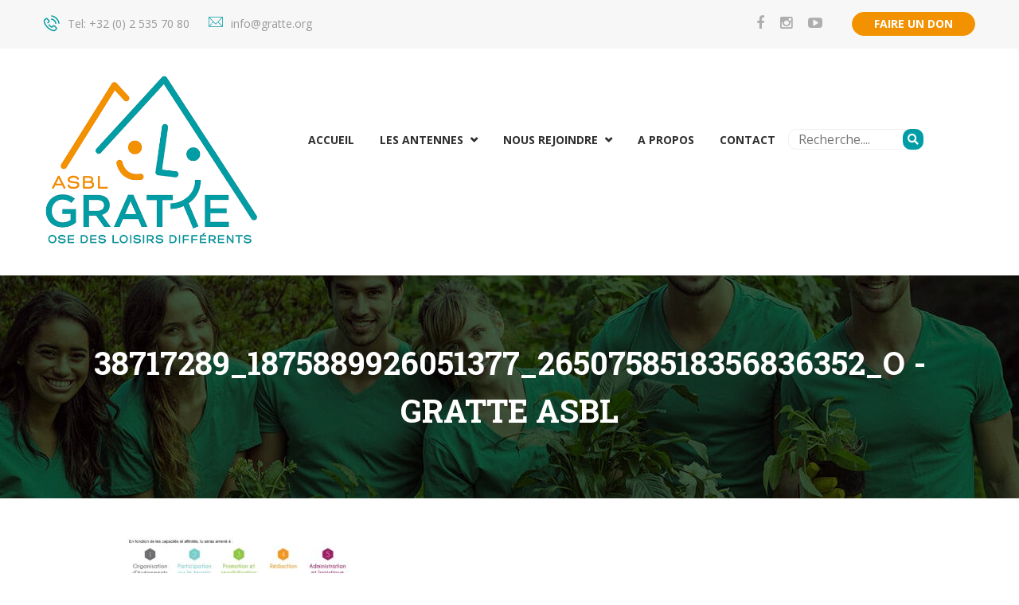

--- FILE ---
content_type: text/html; charset=UTF-8
request_url: https://gratte.org/nous-rejoindre/offres-demploi-stage/38717289_1875889926051377_2650758518356836352_o/
body_size: 13480
content:
<!DOCTYPE html>
<html lang="fr-FR">
<head>
<meta charset="UTF-8">

<!-- mobile responsive meta -->
<meta name="viewport" content="width=device-width, initial-scale=1">
    <meta name="viewport" content="width=device-width, initial-scale=1, maximum-scale=1">


<meta name='robots' content='index, follow, max-image-preview:large, max-snippet:-1, max-video-preview:-1' />

	<!-- This site is optimized with the Yoast SEO plugin v20.4 - https://yoast.com/wordpress/plugins/seo/ -->
	<title>38717289_1875889926051377_2650758518356836352_o - Gratte ASBL</title>
	<link rel="canonical" href="https://gratte.org/nous-rejoindre/offres-demploi-stage/38717289_1875889926051377_2650758518356836352_o/" />
	<meta property="og:locale" content="fr_FR" />
	<meta property="og:type" content="article" />
	<meta property="og:title" content="38717289_1875889926051377_2650758518356836352_o - Gratte ASBL" />
	<meta property="og:url" content="https://gratte.org/nous-rejoindre/offres-demploi-stage/38717289_1875889926051377_2650758518356836352_o/" />
	<meta property="og:site_name" content="Gratte ASBL" />
	<meta property="article:publisher" content="https://www.facebook.com/asblgratte/" />
	<meta property="og:image" content="https://gratte.org/nous-rejoindre/offres-demploi-stage/38717289_1875889926051377_2650758518356836352_o" />
	<meta property="og:image:width" content="1754" />
	<meta property="og:image:height" content="1240" />
	<meta property="og:image:type" content="image/jpeg" />
	<meta name="twitter:card" content="summary_large_image" />
	<script type="application/ld+json" class="yoast-schema-graph">{"@context":"https://schema.org","@graph":[{"@type":"WebPage","@id":"https://gratte.org/nous-rejoindre/offres-demploi-stage/38717289_1875889926051377_2650758518356836352_o/","url":"https://gratte.org/nous-rejoindre/offres-demploi-stage/38717289_1875889926051377_2650758518356836352_o/","name":"38717289_1875889926051377_2650758518356836352_o - Gratte ASBL","isPartOf":{"@id":"https://gratte.org/#website"},"primaryImageOfPage":{"@id":"https://gratte.org/nous-rejoindre/offres-demploi-stage/38717289_1875889926051377_2650758518356836352_o/#primaryimage"},"image":{"@id":"https://gratte.org/nous-rejoindre/offres-demploi-stage/38717289_1875889926051377_2650758518356836352_o/#primaryimage"},"thumbnailUrl":"https://gratte.org/wp-content/uploads/2018/09/38717289_1875889926051377_2650758518356836352_o.jpg","datePublished":"2018-09-12T14:44:37+00:00","dateModified":"2018-09-12T14:44:37+00:00","breadcrumb":{"@id":"https://gratte.org/nous-rejoindre/offres-demploi-stage/38717289_1875889926051377_2650758518356836352_o/#breadcrumb"},"inLanguage":"fr-FR","potentialAction":[{"@type":"ReadAction","target":["https://gratte.org/nous-rejoindre/offres-demploi-stage/38717289_1875889926051377_2650758518356836352_o/"]}]},{"@type":"ImageObject","inLanguage":"fr-FR","@id":"https://gratte.org/nous-rejoindre/offres-demploi-stage/38717289_1875889926051377_2650758518356836352_o/#primaryimage","url":"https://gratte.org/wp-content/uploads/2018/09/38717289_1875889926051377_2650758518356836352_o.jpg","contentUrl":"https://gratte.org/wp-content/uploads/2018/09/38717289_1875889926051377_2650758518356836352_o.jpg","width":1754,"height":1240},{"@type":"BreadcrumbList","@id":"https://gratte.org/nous-rejoindre/offres-demploi-stage/38717289_1875889926051377_2650758518356836352_o/#breadcrumb","itemListElement":[{"@type":"ListItem","position":1,"name":"Accueil","item":"https://gratte.org/"},{"@type":"ListItem","position":2,"name":"Nous rejoindre","item":"https://gratte.org/nous-rejoindre/"},{"@type":"ListItem","position":3,"name":"Offres d&#8217;emploi / stage","item":"https://gratte.org/nous-rejoindre/offres-demploi-stage/"},{"@type":"ListItem","position":4,"name":"38717289_1875889926051377_2650758518356836352_o"}]},{"@type":"WebSite","@id":"https://gratte.org/#website","url":"https://gratte.org/","name":"Gratte ASBL","description":"Ose des loisirs différents.","publisher":{"@id":"https://gratte.org/#organization"},"potentialAction":[{"@type":"SearchAction","target":{"@type":"EntryPoint","urlTemplate":"https://gratte.org/?s={search_term_string}"},"query-input":"required name=search_term_string"}],"inLanguage":"fr-FR"},{"@type":"Organization","@id":"https://gratte.org/#organization","name":"Gratte ASBL","url":"https://gratte.org/","logo":{"@type":"ImageObject","inLanguage":"fr-FR","@id":"https://gratte.org/#/schema/logo/image/","url":"https://gratte.org/wp-content/uploads/2017/07/LOGOpourLEsiteGRAND-e1501244197115.png","contentUrl":"https://gratte.org/wp-content/uploads/2017/07/LOGOpourLEsiteGRAND-e1501244197115.png","width":500,"height":500,"caption":"Gratte ASBL"},"image":{"@id":"https://gratte.org/#/schema/logo/image/"},"sameAs":["https://www.facebook.com/asblgratte/","https://www.instagram.com/asbl_gratte/?hl=fr","https://www.youtube.com/channel/UCna8BHRCqAW6REMkIEKC6hw"]}]}</script>
	<!-- / Yoast SEO plugin. -->


<link rel='dns-prefetch' href='//maps.google.com' />
<link rel='dns-prefetch' href='//code.jquery.com' />
<link rel='dns-prefetch' href='//fonts.googleapis.com' />
<link rel="alternate" type="application/rss+xml" title="Gratte ASBL &raquo; Flux" href="https://gratte.org/feed/" />
<link rel="alternate" type="application/rss+xml" title="Gratte ASBL &raquo; Flux des commentaires" href="https://gratte.org/comments/feed/" />
<link rel="alternate" type="application/rss+xml" title="Gratte ASBL &raquo; 38717289_1875889926051377_2650758518356836352_o Flux des commentaires" href="https://gratte.org/nous-rejoindre/offres-demploi-stage/38717289_1875889926051377_2650758518356836352_o/feed/" />
		<!-- This site uses the Google Analytics by ExactMetrics plugin v8.11.1 - Using Analytics tracking - https://www.exactmetrics.com/ -->
		<!-- Note: ExactMetrics is not currently configured on this site. The site owner needs to authenticate with Google Analytics in the ExactMetrics settings panel. -->
					<!-- No tracking code set -->
				<!-- / Google Analytics by ExactMetrics -->
				<!-- This site uses the Google Analytics by MonsterInsights plugin v9.11.1 - Using Analytics tracking - https://www.monsterinsights.com/ -->
		<!-- Remarque : MonsterInsights n’est actuellement pas configuré sur ce site. Le propriétaire doit authentifier son compte Google Analytics dans les réglages de MonsterInsights.  -->
					<!-- No tracking code set -->
				<!-- / Google Analytics by MonsterInsights -->
		<script type="text/javascript">
/* <![CDATA[ */
window._wpemojiSettings = {"baseUrl":"https:\/\/s.w.org\/images\/core\/emoji\/15.0.3\/72x72\/","ext":".png","svgUrl":"https:\/\/s.w.org\/images\/core\/emoji\/15.0.3\/svg\/","svgExt":".svg","source":{"concatemoji":"https:\/\/gratte.org\/wp-includes\/js\/wp-emoji-release.min.js?ver=6.5.7"}};
/*! This file is auto-generated */
!function(i,n){var o,s,e;function c(e){try{var t={supportTests:e,timestamp:(new Date).valueOf()};sessionStorage.setItem(o,JSON.stringify(t))}catch(e){}}function p(e,t,n){e.clearRect(0,0,e.canvas.width,e.canvas.height),e.fillText(t,0,0);var t=new Uint32Array(e.getImageData(0,0,e.canvas.width,e.canvas.height).data),r=(e.clearRect(0,0,e.canvas.width,e.canvas.height),e.fillText(n,0,0),new Uint32Array(e.getImageData(0,0,e.canvas.width,e.canvas.height).data));return t.every(function(e,t){return e===r[t]})}function u(e,t,n){switch(t){case"flag":return n(e,"\ud83c\udff3\ufe0f\u200d\u26a7\ufe0f","\ud83c\udff3\ufe0f\u200b\u26a7\ufe0f")?!1:!n(e,"\ud83c\uddfa\ud83c\uddf3","\ud83c\uddfa\u200b\ud83c\uddf3")&&!n(e,"\ud83c\udff4\udb40\udc67\udb40\udc62\udb40\udc65\udb40\udc6e\udb40\udc67\udb40\udc7f","\ud83c\udff4\u200b\udb40\udc67\u200b\udb40\udc62\u200b\udb40\udc65\u200b\udb40\udc6e\u200b\udb40\udc67\u200b\udb40\udc7f");case"emoji":return!n(e,"\ud83d\udc26\u200d\u2b1b","\ud83d\udc26\u200b\u2b1b")}return!1}function f(e,t,n){var r="undefined"!=typeof WorkerGlobalScope&&self instanceof WorkerGlobalScope?new OffscreenCanvas(300,150):i.createElement("canvas"),a=r.getContext("2d",{willReadFrequently:!0}),o=(a.textBaseline="top",a.font="600 32px Arial",{});return e.forEach(function(e){o[e]=t(a,e,n)}),o}function t(e){var t=i.createElement("script");t.src=e,t.defer=!0,i.head.appendChild(t)}"undefined"!=typeof Promise&&(o="wpEmojiSettingsSupports",s=["flag","emoji"],n.supports={everything:!0,everythingExceptFlag:!0},e=new Promise(function(e){i.addEventListener("DOMContentLoaded",e,{once:!0})}),new Promise(function(t){var n=function(){try{var e=JSON.parse(sessionStorage.getItem(o));if("object"==typeof e&&"number"==typeof e.timestamp&&(new Date).valueOf()<e.timestamp+604800&&"object"==typeof e.supportTests)return e.supportTests}catch(e){}return null}();if(!n){if("undefined"!=typeof Worker&&"undefined"!=typeof OffscreenCanvas&&"undefined"!=typeof URL&&URL.createObjectURL&&"undefined"!=typeof Blob)try{var e="postMessage("+f.toString()+"("+[JSON.stringify(s),u.toString(),p.toString()].join(",")+"));",r=new Blob([e],{type:"text/javascript"}),a=new Worker(URL.createObjectURL(r),{name:"wpTestEmojiSupports"});return void(a.onmessage=function(e){c(n=e.data),a.terminate(),t(n)})}catch(e){}c(n=f(s,u,p))}t(n)}).then(function(e){for(var t in e)n.supports[t]=e[t],n.supports.everything=n.supports.everything&&n.supports[t],"flag"!==t&&(n.supports.everythingExceptFlag=n.supports.everythingExceptFlag&&n.supports[t]);n.supports.everythingExceptFlag=n.supports.everythingExceptFlag&&!n.supports.flag,n.DOMReady=!1,n.readyCallback=function(){n.DOMReady=!0}}).then(function(){return e}).then(function(){var e;n.supports.everything||(n.readyCallback(),(e=n.source||{}).concatemoji?t(e.concatemoji):e.wpemoji&&e.twemoji&&(t(e.twemoji),t(e.wpemoji)))}))}((window,document),window._wpemojiSettings);
/* ]]> */
</script>
<link rel='stylesheet' id='sbi_styles-css' href='https://gratte.org/wp-content/plugins/instagram-feed/css/sbi-styles.min.css?ver=6.10.0' type='text/css' media='all' />
<style id='wp-emoji-styles-inline-css' type='text/css'>

	img.wp-smiley, img.emoji {
		display: inline !important;
		border: none !important;
		box-shadow: none !important;
		height: 1em !important;
		width: 1em !important;
		margin: 0 0.07em !important;
		vertical-align: -0.1em !important;
		background: none !important;
		padding: 0 !important;
	}
</style>
<link rel='stylesheet' id='wp-block-library-css' href='https://gratte.org/wp-includes/css/dist/block-library/style.min.css?ver=6.5.7' type='text/css' media='all' />
<style id='classic-theme-styles-inline-css' type='text/css'>
/*! This file is auto-generated */
.wp-block-button__link{color:#fff;background-color:#32373c;border-radius:9999px;box-shadow:none;text-decoration:none;padding:calc(.667em + 2px) calc(1.333em + 2px);font-size:1.125em}.wp-block-file__button{background:#32373c;color:#fff;text-decoration:none}
</style>
<style id='global-styles-inline-css' type='text/css'>
body{--wp--preset--color--black: #000000;--wp--preset--color--cyan-bluish-gray: #abb8c3;--wp--preset--color--white: #ffffff;--wp--preset--color--pale-pink: #f78da7;--wp--preset--color--vivid-red: #cf2e2e;--wp--preset--color--luminous-vivid-orange: #ff6900;--wp--preset--color--luminous-vivid-amber: #fcb900;--wp--preset--color--light-green-cyan: #7bdcb5;--wp--preset--color--vivid-green-cyan: #00d084;--wp--preset--color--pale-cyan-blue: #8ed1fc;--wp--preset--color--vivid-cyan-blue: #0693e3;--wp--preset--color--vivid-purple: #9b51e0;--wp--preset--gradient--vivid-cyan-blue-to-vivid-purple: linear-gradient(135deg,rgba(6,147,227,1) 0%,rgb(155,81,224) 100%);--wp--preset--gradient--light-green-cyan-to-vivid-green-cyan: linear-gradient(135deg,rgb(122,220,180) 0%,rgb(0,208,130) 100%);--wp--preset--gradient--luminous-vivid-amber-to-luminous-vivid-orange: linear-gradient(135deg,rgba(252,185,0,1) 0%,rgba(255,105,0,1) 100%);--wp--preset--gradient--luminous-vivid-orange-to-vivid-red: linear-gradient(135deg,rgba(255,105,0,1) 0%,rgb(207,46,46) 100%);--wp--preset--gradient--very-light-gray-to-cyan-bluish-gray: linear-gradient(135deg,rgb(238,238,238) 0%,rgb(169,184,195) 100%);--wp--preset--gradient--cool-to-warm-spectrum: linear-gradient(135deg,rgb(74,234,220) 0%,rgb(151,120,209) 20%,rgb(207,42,186) 40%,rgb(238,44,130) 60%,rgb(251,105,98) 80%,rgb(254,248,76) 100%);--wp--preset--gradient--blush-light-purple: linear-gradient(135deg,rgb(255,206,236) 0%,rgb(152,150,240) 100%);--wp--preset--gradient--blush-bordeaux: linear-gradient(135deg,rgb(254,205,165) 0%,rgb(254,45,45) 50%,rgb(107,0,62) 100%);--wp--preset--gradient--luminous-dusk: linear-gradient(135deg,rgb(255,203,112) 0%,rgb(199,81,192) 50%,rgb(65,88,208) 100%);--wp--preset--gradient--pale-ocean: linear-gradient(135deg,rgb(255,245,203) 0%,rgb(182,227,212) 50%,rgb(51,167,181) 100%);--wp--preset--gradient--electric-grass: linear-gradient(135deg,rgb(202,248,128) 0%,rgb(113,206,126) 100%);--wp--preset--gradient--midnight: linear-gradient(135deg,rgb(2,3,129) 0%,rgb(40,116,252) 100%);--wp--preset--font-size--small: 13px;--wp--preset--font-size--medium: 20px;--wp--preset--font-size--large: 36px;--wp--preset--font-size--x-large: 42px;--wp--preset--spacing--20: 0.44rem;--wp--preset--spacing--30: 0.67rem;--wp--preset--spacing--40: 1rem;--wp--preset--spacing--50: 1.5rem;--wp--preset--spacing--60: 2.25rem;--wp--preset--spacing--70: 3.38rem;--wp--preset--spacing--80: 5.06rem;--wp--preset--shadow--natural: 6px 6px 9px rgba(0, 0, 0, 0.2);--wp--preset--shadow--deep: 12px 12px 50px rgba(0, 0, 0, 0.4);--wp--preset--shadow--sharp: 6px 6px 0px rgba(0, 0, 0, 0.2);--wp--preset--shadow--outlined: 6px 6px 0px -3px rgba(255, 255, 255, 1), 6px 6px rgba(0, 0, 0, 1);--wp--preset--shadow--crisp: 6px 6px 0px rgba(0, 0, 0, 1);}:where(.is-layout-flex){gap: 0.5em;}:where(.is-layout-grid){gap: 0.5em;}body .is-layout-flex{display: flex;}body .is-layout-flex{flex-wrap: wrap;align-items: center;}body .is-layout-flex > *{margin: 0;}body .is-layout-grid{display: grid;}body .is-layout-grid > *{margin: 0;}:where(.wp-block-columns.is-layout-flex){gap: 2em;}:where(.wp-block-columns.is-layout-grid){gap: 2em;}:where(.wp-block-post-template.is-layout-flex){gap: 1.25em;}:where(.wp-block-post-template.is-layout-grid){gap: 1.25em;}.has-black-color{color: var(--wp--preset--color--black) !important;}.has-cyan-bluish-gray-color{color: var(--wp--preset--color--cyan-bluish-gray) !important;}.has-white-color{color: var(--wp--preset--color--white) !important;}.has-pale-pink-color{color: var(--wp--preset--color--pale-pink) !important;}.has-vivid-red-color{color: var(--wp--preset--color--vivid-red) !important;}.has-luminous-vivid-orange-color{color: var(--wp--preset--color--luminous-vivid-orange) !important;}.has-luminous-vivid-amber-color{color: var(--wp--preset--color--luminous-vivid-amber) !important;}.has-light-green-cyan-color{color: var(--wp--preset--color--light-green-cyan) !important;}.has-vivid-green-cyan-color{color: var(--wp--preset--color--vivid-green-cyan) !important;}.has-pale-cyan-blue-color{color: var(--wp--preset--color--pale-cyan-blue) !important;}.has-vivid-cyan-blue-color{color: var(--wp--preset--color--vivid-cyan-blue) !important;}.has-vivid-purple-color{color: var(--wp--preset--color--vivid-purple) !important;}.has-black-background-color{background-color: var(--wp--preset--color--black) !important;}.has-cyan-bluish-gray-background-color{background-color: var(--wp--preset--color--cyan-bluish-gray) !important;}.has-white-background-color{background-color: var(--wp--preset--color--white) !important;}.has-pale-pink-background-color{background-color: var(--wp--preset--color--pale-pink) !important;}.has-vivid-red-background-color{background-color: var(--wp--preset--color--vivid-red) !important;}.has-luminous-vivid-orange-background-color{background-color: var(--wp--preset--color--luminous-vivid-orange) !important;}.has-luminous-vivid-amber-background-color{background-color: var(--wp--preset--color--luminous-vivid-amber) !important;}.has-light-green-cyan-background-color{background-color: var(--wp--preset--color--light-green-cyan) !important;}.has-vivid-green-cyan-background-color{background-color: var(--wp--preset--color--vivid-green-cyan) !important;}.has-pale-cyan-blue-background-color{background-color: var(--wp--preset--color--pale-cyan-blue) !important;}.has-vivid-cyan-blue-background-color{background-color: var(--wp--preset--color--vivid-cyan-blue) !important;}.has-vivid-purple-background-color{background-color: var(--wp--preset--color--vivid-purple) !important;}.has-black-border-color{border-color: var(--wp--preset--color--black) !important;}.has-cyan-bluish-gray-border-color{border-color: var(--wp--preset--color--cyan-bluish-gray) !important;}.has-white-border-color{border-color: var(--wp--preset--color--white) !important;}.has-pale-pink-border-color{border-color: var(--wp--preset--color--pale-pink) !important;}.has-vivid-red-border-color{border-color: var(--wp--preset--color--vivid-red) !important;}.has-luminous-vivid-orange-border-color{border-color: var(--wp--preset--color--luminous-vivid-orange) !important;}.has-luminous-vivid-amber-border-color{border-color: var(--wp--preset--color--luminous-vivid-amber) !important;}.has-light-green-cyan-border-color{border-color: var(--wp--preset--color--light-green-cyan) !important;}.has-vivid-green-cyan-border-color{border-color: var(--wp--preset--color--vivid-green-cyan) !important;}.has-pale-cyan-blue-border-color{border-color: var(--wp--preset--color--pale-cyan-blue) !important;}.has-vivid-cyan-blue-border-color{border-color: var(--wp--preset--color--vivid-cyan-blue) !important;}.has-vivid-purple-border-color{border-color: var(--wp--preset--color--vivid-purple) !important;}.has-vivid-cyan-blue-to-vivid-purple-gradient-background{background: var(--wp--preset--gradient--vivid-cyan-blue-to-vivid-purple) !important;}.has-light-green-cyan-to-vivid-green-cyan-gradient-background{background: var(--wp--preset--gradient--light-green-cyan-to-vivid-green-cyan) !important;}.has-luminous-vivid-amber-to-luminous-vivid-orange-gradient-background{background: var(--wp--preset--gradient--luminous-vivid-amber-to-luminous-vivid-orange) !important;}.has-luminous-vivid-orange-to-vivid-red-gradient-background{background: var(--wp--preset--gradient--luminous-vivid-orange-to-vivid-red) !important;}.has-very-light-gray-to-cyan-bluish-gray-gradient-background{background: var(--wp--preset--gradient--very-light-gray-to-cyan-bluish-gray) !important;}.has-cool-to-warm-spectrum-gradient-background{background: var(--wp--preset--gradient--cool-to-warm-spectrum) !important;}.has-blush-light-purple-gradient-background{background: var(--wp--preset--gradient--blush-light-purple) !important;}.has-blush-bordeaux-gradient-background{background: var(--wp--preset--gradient--blush-bordeaux) !important;}.has-luminous-dusk-gradient-background{background: var(--wp--preset--gradient--luminous-dusk) !important;}.has-pale-ocean-gradient-background{background: var(--wp--preset--gradient--pale-ocean) !important;}.has-electric-grass-gradient-background{background: var(--wp--preset--gradient--electric-grass) !important;}.has-midnight-gradient-background{background: var(--wp--preset--gradient--midnight) !important;}.has-small-font-size{font-size: var(--wp--preset--font-size--small) !important;}.has-medium-font-size{font-size: var(--wp--preset--font-size--medium) !important;}.has-large-font-size{font-size: var(--wp--preset--font-size--large) !important;}.has-x-large-font-size{font-size: var(--wp--preset--font-size--x-large) !important;}
.wp-block-navigation a:where(:not(.wp-element-button)){color: inherit;}
:where(.wp-block-post-template.is-layout-flex){gap: 1.25em;}:where(.wp-block-post-template.is-layout-grid){gap: 1.25em;}
:where(.wp-block-columns.is-layout-flex){gap: 2em;}:where(.wp-block-columns.is-layout-grid){gap: 2em;}
.wp-block-pullquote{font-size: 1.5em;line-height: 1.6;}
</style>
<link rel='stylesheet' id='contact-form-7-css' href='https://gratte.org/wp-content/plugins/contact-form-7/includes/css/styles.css?ver=5.7.7' type='text/css' media='all' />
<link rel='stylesheet' id='rs-plugin-settings-css' href='https://gratte.org/wp-content/plugins/revslider/public/assets/css/settings.css?ver=5.4.3.1' type='text/css' media='all' />
<style id='rs-plugin-settings-inline-css' type='text/css'>
#rs-demo-id {}
</style>
<link rel='stylesheet' id='wonderplugin-slider-css-css' href='https://gratte.org/wp-content/plugins/wonderplugin-slider-lite/engine/wonderpluginsliderengine.css?ver=14.5' type='text/css' media='all' />
<link rel='stylesheet' id='wpemfb-lightbox-css' href='https://gratte.org/wp-content/plugins/wp-embed-facebook/templates/lightbox/css/lightbox.css?ver=3.1.2' type='text/css' media='all' />
<link rel='stylesheet' id='wp-gcalendar-css' href='https://gratte.org/wp-content/plugins/wp-gcalendar/public/css/wp-gcalendar-public.css?ver=1.2.0' type='text/css' media='all' />
<link rel='stylesheet' id='wp-gc-style-css' href='https://gratte.org/wp-content/plugins/wp-gcalendar/public/css/wp-gc-style.css?ver=6.5.7' type='text/css' media='all' />
<link rel='stylesheet' id='fullcalendar-css' href='https://gratte.org/wp-content/plugins/wp-gcalendar/public/css/fullcalendar.css?ver=6.5.7' type='text/css' media='all' />
<link rel='stylesheet' id='jquery.qtip-css' href='https://gratte.org/wp-content/plugins/wp-gcalendar/public/css/jquery.qtip.css?ver=6.5.7' type='text/css' media='all' />
<link rel='stylesheet' id='bootstrap-css' href='https://gratte.org/wp-content/themes/ecogreen/css/bootstrap.min.css?ver=6.5.7' type='text/css' media='all' />
<link rel='stylesheet' id='bootstrap-select-css' href='https://gratte.org/wp-content/themes/ecogreen/css/bootstrap-select.min.css?ver=6.5.7' type='text/css' media='all' />
<link rel='stylesheet' id='bootstrap-touchspin-css' href='https://gratte.org/wp-content/themes/ecogreen/css/jquery.bootstrap-touchspin.css?ver=6.5.7' type='text/css' media='all' />
<link rel='stylesheet' id='fontawesome-css' href='https://gratte.org/wp-content/themes/ecogreen/css/font-awesome.css?ver=6.5.7' type='text/css' media='all' />
<link rel='stylesheet' id='icomoon-css' href='https://gratte.org/wp-content/themes/ecogreen/css/icomoon.css?ver=6.5.7' type='text/css' media='all' />
<link rel='stylesheet' id='settings-css' href='https://gratte.org/wp-content/themes/ecogreen/css/settings.css?ver=6.5.7' type='text/css' media='all' />
<link rel='stylesheet' id='layers-css' href='https://gratte.org/wp-content/themes/ecogreen/css/layers.css?ver=6.5.7' type='text/css' media='all' />
<link rel='stylesheet' id='navigation-css' href='https://gratte.org/wp-content/themes/ecogreen/css/navigation.css?ver=6.5.7' type='text/css' media='all' />
<link rel='stylesheet' id='owl.carousel-css' href='https://gratte.org/wp-content/themes/ecogreen/css/owl.carousel.css?ver=6.5.7' type='text/css' media='all' />
<link rel='stylesheet' id='jquery.bxslider-css' href='https://gratte.org/wp-content/themes/ecogreen/css/jquery.bxslider.css?ver=6.5.7' type='text/css' media='all' />
<link rel='stylesheet' id='flexslider-css' href='https://gratte.org/wp-content/themes/ecogreen/css/flexslider.css?ver=6.5.7' type='text/css' media='all' />
<link rel='stylesheet' id='gui-css' href='https://code.jquery.com/ui/1.11.4/themes/smoothness/jquery-ui.css?ver=6.5.7' type='text/css' media='all' />
<link rel='stylesheet' id='jquery-ui.theme-css' href='https://gratte.org/wp-content/themes/ecogreen/css/jquery-ui.theme.css?ver=6.5.7' type='text/css' media='all' />
<link rel='stylesheet' id='fancybox-css' href='https://gratte.org/wp-content/themes/ecogreen/css/jquery.fancybox.css?ver=6.5.7' type='text/css' media='all' />
<link rel='stylesheet' id='polyglot-language-switcher-css' href='https://gratte.org/wp-content/themes/ecogreen/css/polyglot-language-switcher.css?ver=6.5.7' type='text/css' media='all' />
<link rel='stylesheet' id='animate.min-css' href='https://gratte.org/wp-content/themes/ecogreen/css/animate.min.css?ver=6.5.7' type='text/css' media='all' />
<link rel='stylesheet' id='nouislider-css' href='https://gratte.org/wp-content/themes/ecogreen/css/nouislider.css?ver=6.5.7' type='text/css' media='all' />
<link rel='stylesheet' id='nouislider.pips-css' href='https://gratte.org/wp-content/themes/ecogreen/css/nouislider.pips.css?ver=6.5.7' type='text/css' media='all' />
<link rel='stylesheet' id='menu-css' href='https://gratte.org/wp-content/themes/ecogreen/css/menu.css?ver=6.5.7' type='text/css' media='all' />
<link rel='stylesheet' id='magnific-popup-css' href='https://gratte.org/wp-content/themes/ecogreen/css/magnific-popup.css?ver=6.5.7' type='text/css' media='all' />
<link rel='stylesheet' id='imagehover.min-css' href='https://gratte.org/wp-content/themes/ecogreen/css/imagehover.min.css?ver=6.5.7' type='text/css' media='all' />
<link rel='stylesheet' id='player-css' href='https://gratte.org/wp-content/themes/ecogreen/css/player.css?ver=6.5.7' type='text/css' media='all' />
<link rel='stylesheet' id='owl.theme.default-css' href='https://gratte.org/wp-content/themes/ecogreen/css/owl.theme.default.css?ver=6.5.7' type='text/css' media='all' />
<link rel='stylesheet' id='ecogreen_main-style-css' href='https://gratte.org/wp-content/themes/ecogreen/style.css?ver=6.5.7' type='text/css' media='all' />
<style id='ecogreen_main-style-inline-css' type='text/css'>
.thm-btn {
    position: relative;
    background: #f39200;
    font-size: 14px;
    line-height: 48px;
    border-radius: 25px;
    color: #ffffff;
    border: 1px solid #f39200;
    text-transform: uppercase;
    font-weight: 700;
    display: inline-block;
    padding: 0 38px;
    transition: all .5s cubic-bezier(0.4, 0, 1, 1);
}



.thm-btn {
    position: relative;
    background: #f39200;
    font-size: 14px;
    line-height: 48px;
    border-radius: 25px;
    color: #ffffff;
    border: 1px solid #f39200;
    text-transform: uppercase;
    font-weight: 700;
    display: inline-block;
    padding: 0 38px;
    transition: all .5s cubic-bezier(0.4, 0, 1, 1);
}

.nav_side_content .search_option>button {
    height: 40px;
    font-size: 15px;
    color: #009ca4;
    border: 1px solid #e1e1e1;
    text-align: center;
    width: 40px;
    border-radius: 50%;
}

.nav_side_content .search_option>button {
    height: 40px;
    font-size: 15px;
    color: #009ca4;
    border: 1px solid #e1e1e1;
    text-align: center;
    width: 40px;
    border-radius: 50%;
}


.nav_side_content .search_option form {
    height: 50px;
    width: 280px;
    padding: 5px;
    border-radius: 4px;
    margin: 0;
    left: auto;
    right: 10px;
    border-color: #009ca4;
    top: 54px;
}

.nav_side_content .search_option form button {
    display: block;
    width: 40px;
    line-height: 40px;
    text-align: center;
    position: absolute;
    top: 4px;
    right: 5px;
    color: #6f6f6e;
}

.thm-btn {
    position: relative;
    background: #f39200;
    font-size: 14px;
    line-height: 48px;
    border-radius: 25px;
    color: #ffffff;
    border: 1px solid #f39200;
    text-transform: uppercase;
    font-weight: 700;
    display: inline-block;
    padding: 0 38px;
    transition: all .5s cubic-bezier(0.4, 0, 1, 1);
}

a  
{
    color: #f39200;
    text-decoration: none;
}


.menuzord-menu > li.active > a, .menuzord-menu > li:hover > a {
    color: #f39200;
}

.menuzord-menu > li.active > a, .menuzord-menu > li:hover > a {
    color: #009ca4;
}

a {
    color: #f39200;
    text-decoration: none;
}


.thm-btn {
    position: relative;
    background: #f39200;
    font-size: 14px;
    line-height: 48px;
    border-radius: 25px;
    color: #ffffff;
    border: 1px solid #f39200;
    text-transform: uppercase;
    font-weight: 700;
    display: inline-block;
    padding: 0 38px;
    transition: all .5s cubic-bezier(0.4, 0, 1, 1);
}

.thm-btn:hover {
  background: transparent;
  color: #f39200;
  transition: all .5s cubic-bezier(0.4, 0, 1, 1);
}

.top-bar .top-bar-info li i {
    color: #009ca4;
    margin-right: 10px;
    font-size: 20px;
    position: relative;
    top: 3px;
}


.top-bar .social li a:hover {
  color: #f39200;
  -webkit-transition: .5s ease-in-out;
  transition: .5s ease-in-out;
}

.breadcumb-wrapper ul.link-list li a {
    color: #f7f7f7;
    text-transform: uppercase;
    font-weight: 700;
    font-size: 14px;
    transition: .3s ease;
}

.breadcumb-wrapper ul, .breadcumb-wrapper li {
    margin: 0;
    padding: 0;
    list-style: none;
    font-size: 14px;
    font-weight: 700;
    text-transform: uppercase;
    color: #009ca4;
}
</style>
<link rel='stylesheet' id='ecogreen_custom-style-css' href='https://gratte.org/wp-content/themes/ecogreen/css/custom.css?ver=6.5.7' type='text/css' media='all' />
<link rel='stylesheet' id='ecogreen_responsive-css' href='https://gratte.org/wp-content/themes/ecogreen/css/responsive.css?ver=6.5.7' type='text/css' media='all' />
<link rel='stylesheet' id='ecogreen-theme-slug-fonts-css' href='https://fonts.googleapis.com/css?family=Roboto+Slab%3A400%2C700%7COpen+Sans%3A400%2C400i%2C700&#038;subset=latin%2Clatin-ext' type='text/css' media='all' />
<link rel='stylesheet' id='oswald-css' href='//fonts.googleapis.com/css?family=Oswald%3A200%2C300%2Cregular%2C500%2C600%2C700&#038;subset=latin%2Clatin-ext%2Cvietnamese%2Ccyrillic&#038;ver=2.8.2' type='text/css' media='all' />
<link rel='stylesheet' id='raleway-css' href='//fonts.googleapis.com/css?family=Raleway%3A100%2C100italic%2C200%2C200italic%2C300%2C300italic%2Cregular%2Citalic%2C500%2C500italic%2C600%2C600italic%2C700%2C700italic%2C800%2C800italic%2C900%2C900italic&#038;subset=latin&#038;ver=2.8.2' type='text/css' media='all' />
<link rel='stylesheet' id='poppins-css' href='//fonts.googleapis.com/css?family=Poppins%3A300%2Cregular%2C500%2C600%2C700&#038;subset=latin%2Clatin-ext%2Cdevanagari&#038;ver=2.8.2' type='text/css' media='all' />
<link rel='stylesheet' id='open-sans-css' href='https://fonts.googleapis.com/css?family=Open+Sans%3A300italic%2C400italic%2C600italic%2C300%2C400%2C600&#038;subset=latin%2Clatin-ext&#038;display=fallback&#038;ver=6.5.7' type='text/css' media='all' />
<link rel='stylesheet' id='roboto-slab-css' href='//fonts.googleapis.com/css?family=Roboto+Slab%3A100%2C300%2Cregular%2C700&#038;subset=greek%2Cgreek-ext%2Ccyrillic%2Cvietnamese%2Clatin-ext%2Ccyrillic-ext%2Clatin&#038;ver=2.8.2' type='text/css' media='all' />
<link rel='stylesheet' id='kc-general-css' href='https://gratte.org/wp-content/plugins/kingcomposer/assets/frontend/css/kingcomposer.min.css?ver=2.8.2' type='text/css' media='all' />
<link rel='stylesheet' id='kc-icon-1-css' href='https://gratte.org/wp-content/plugins/kingcomposer/assets/css/icons.css?ver=2.8.2' type='text/css' media='all' />
<script type="text/javascript" src="https://gratte.org/wp-includes/js/jquery/jquery.min.js?ver=3.7.1" id="jquery-core-js"></script>
<script type="text/javascript" src="https://gratte.org/wp-includes/js/jquery/jquery-migrate.min.js?ver=3.4.1" id="jquery-migrate-js"></script>
<script type="text/javascript" src="https://gratte.org/wp-content/plugins/revslider/public/assets/js/jquery.themepunch.tools.min.js?ver=5.4.3.1" id="tp-tools-js"></script>
<script type="text/javascript" src="https://gratte.org/wp-content/plugins/revslider/public/assets/js/jquery.themepunch.revolution.min.js?ver=5.4.3.1" id="revmin-js"></script>
<script type="text/javascript" id="sfpp-fb-root-js-extra">
/* <![CDATA[ */
var sfpp_script_vars = {"language":"fr_FR","appId":"297186066963865"};
/* ]]> */
</script>
<script type="text/javascript" async="async" src="https://gratte.org/wp-content/plugins/simple-facebook-twitter-widget/js/simple-facebook-page-root.js?ver=1.7.0" id="sfpp-fb-root-js"></script>
<script type="text/javascript" src="https://gratte.org/wp-content/plugins/wonderplugin-slider-lite/engine/wonderpluginsliderskins.js?ver=14.5" id="wonderplugin-slider-skins-script-js"></script>
<script type="text/javascript" src="https://gratte.org/wp-content/plugins/wonderplugin-slider-lite/engine/wonderpluginslider.js?ver=14.5" id="wonderplugin-slider-script-js"></script>
<script type="text/javascript" src="https://gratte.org/wp-content/plugins/wp-embed-facebook/templates/lightbox/js/lightbox.min.js?ver=3.1.2" id="wpemfb-lightbox-js"></script>
<script type="text/javascript" id="wpemfb-fbjs-js-extra">
/* <![CDATA[ */
var WEF = {"local":"fr_FR","version":"v2.4","fb_id":"124542698230655","comments_nonce":"953124cf6e","ajaxurl":"https:\/\/gratte.org\/wp-admin\/admin-ajax.php"};
/* ]]> */
</script>
<script type="text/javascript" src="https://gratte.org/wp-content/plugins/wp-embed-facebook/inc/js/fb.min.js?ver=3.1.2" id="wpemfb-fbjs-js"></script>
<script type="text/javascript" src="https://gratte.org/wp-content/plugins/wp-gcalendar/public/js/wp-gcalendar-public.js?ver=1.2.0" id="wp-gcalendar-js"></script>
<script type="text/javascript" src="https://gratte.org/wp-content/plugins/wp-gcalendar/public/js/moment.min.js?ver=6.5.7" id="moment.min-js"></script>
<script type="text/javascript" src="https://gratte.org/wp-content/plugins/wp-gcalendar/public/js/fullcalendar.min.js?ver=6.5.7" id="fullcalendar.min-js"></script>
<script type="text/javascript" src="https://gratte.org/wp-content/plugins/wp-gcalendar/public/js/lang-all.js?ver=6.5.7" id="lang-all-js"></script>
<script type="text/javascript" src="https://gratte.org/wp-content/plugins/wp-gcalendar/public/js/jquery.qtip.js?ver=6.5.7" id="jquery.qtip-js"></script>
<script type="text/javascript" src="https://maps.google.com/maps/api/js?key&amp;ver=6.5.7" id="map_api-js"></script>
<script type="text/javascript" src="https://gratte.org/wp-content/themes/ecogreen/js/gmap.js?ver=6.5.7" id="gmap-js"></script>
<link rel="https://api.w.org/" href="https://gratte.org/wp-json/" /><link rel="alternate" type="application/json" href="https://gratte.org/wp-json/wp/v2/media/2323" /><link rel="EditURI" type="application/rsd+xml" title="RSD" href="https://gratte.org/xmlrpc.php?rsd" />
<meta name="generator" content="WordPress 6.5.7" />
<link rel='shortlink' href='https://gratte.org/?p=2323' />
<link rel="alternate" type="application/json+oembed" href="https://gratte.org/wp-json/oembed/1.0/embed?url=https%3A%2F%2Fgratte.org%2Fnous-rejoindre%2Foffres-demploi-stage%2F38717289_1875889926051377_2650758518356836352_o%2F" />
<link rel="alternate" type="text/xml+oembed" href="https://gratte.org/wp-json/oembed/1.0/embed?url=https%3A%2F%2Fgratte.org%2Fnous-rejoindre%2Foffres-demploi-stage%2F38717289_1875889926051377_2650758518356836352_o%2F&#038;format=xml" />
<script type="text/javascript">var kc_script_data={ajax_url:"https://gratte.org/wp-admin/admin-ajax.php"}</script><meta property="fb:app_id" content="124542698230655" />
<meta name="generator" content="Elementor 3.29.2; features: additional_custom_breakpoints, e_local_google_fonts; settings: css_print_method-external, google_font-enabled, font_display-swap">
<style type="text/css">.recentcomments a{display:inline !important;padding:0 !important;margin:0 !important;}</style>			<style>
				.e-con.e-parent:nth-of-type(n+4):not(.e-lazyloaded):not(.e-no-lazyload),
				.e-con.e-parent:nth-of-type(n+4):not(.e-lazyloaded):not(.e-no-lazyload) * {
					background-image: none !important;
				}
				@media screen and (max-height: 1024px) {
					.e-con.e-parent:nth-of-type(n+3):not(.e-lazyloaded):not(.e-no-lazyload),
					.e-con.e-parent:nth-of-type(n+3):not(.e-lazyloaded):not(.e-no-lazyload) * {
						background-image: none !important;
					}
				}
				@media screen and (max-height: 640px) {
					.e-con.e-parent:nth-of-type(n+2):not(.e-lazyloaded):not(.e-no-lazyload),
					.e-con.e-parent:nth-of-type(n+2):not(.e-lazyloaded):not(.e-no-lazyload) * {
						background-image: none !important;
					}
				}
			</style>
			<meta name="generator" content="Powered by Slider Revolution 5.4.3.1 - responsive, Mobile-Friendly Slider Plugin for WordPress with comfortable drag and drop interface." />
<link rel="icon" href="https://gratte.org/wp-content/uploads/2017/08/Icone2-70x70.png" sizes="32x32" />
<link rel="icon" href="https://gratte.org/wp-content/uploads/2017/08/Icone2-e1502115174531.png" sizes="192x192" />
<link rel="apple-touch-icon" href="https://gratte.org/wp-content/uploads/2017/08/Icone2-e1502115174531.png" />
<meta name="msapplication-TileImage" content="https://gratte.org/wp-content/uploads/2017/08/Icone2-e1502115174531.png" />
<script type="text/javascript">function setREVStartSize(e){
				try{ var i=jQuery(window).width(),t=9999,r=0,n=0,l=0,f=0,s=0,h=0;					
					if(e.responsiveLevels&&(jQuery.each(e.responsiveLevels,function(e,f){f>i&&(t=r=f,l=e),i>f&&f>r&&(r=f,n=e)}),t>r&&(l=n)),f=e.gridheight[l]||e.gridheight[0]||e.gridheight,s=e.gridwidth[l]||e.gridwidth[0]||e.gridwidth,h=i/s,h=h>1?1:h,f=Math.round(h*f),"fullscreen"==e.sliderLayout){var u=(e.c.width(),jQuery(window).height());if(void 0!=e.fullScreenOffsetContainer){var c=e.fullScreenOffsetContainer.split(",");if (c) jQuery.each(c,function(e,i){u=jQuery(i).length>0?u-jQuery(i).outerHeight(!0):u}),e.fullScreenOffset.split("%").length>1&&void 0!=e.fullScreenOffset&&e.fullScreenOffset.length>0?u-=jQuery(window).height()*parseInt(e.fullScreenOffset,0)/100:void 0!=e.fullScreenOffset&&e.fullScreenOffset.length>0&&(u-=parseInt(e.fullScreenOffset,0))}f=u}else void 0!=e.minHeight&&f<e.minHeight&&(f=e.minHeight);e.c.closest(".rev_slider_wrapper").css({height:f})					
				}catch(d){console.log("Failure at Presize of Slider:"+d)}
			};</script>
		<style type="text/css" id="wp-custom-css">
			/*
CSS PERSONNALISE POUR GRATTE ASBL
*/

   /*
   Media queries pour mobile
   */
@media (max-width:991px) {
  
   /*
   Fait disparaître le carrousel de la HP si écanr en dessous de 991px de large
   */	
	#hp_slider {display:none; visibility:hidden;}
	
	.inner-banner { visibility:visible !important;
display:block !important;
margin-bottom: 40px; background-position: center !important;}
	
}
   /*
   Fin Media queries pour mobile
   */

.menuzord .showhide {margin-top:-125px; margin-right:30px;}

.menuzord .showhide span {background-color:#009da5;
height:5px;
width:40px;
	margin-right:50px;
}

.float-left {position:relative; float:left; width:50%;}

.float-left ul {position:relative; margin-top:5px; margin-left:10px;}

.float-right {position:relative; float:right; width:50%;}

.full-width {position:relative; float:left; width:100%;}

#hp_slider {margin-bottom:-40px}

.inner-banner {margin-bottom: 40px; background-position: center !important;}

.top-bar .thm-btn {
	line-height: 28px;}

.search_option {display:none; visibility:hidden;}

.sidebar_search button {
    width: 26px;
    height: 26px;
    position: absolute;
    top: 0;
    background:#019da6;
    right: 0;
    color: #fff;
	border-radius: 10px;
}

.sidebar_search input {
    width: 170px;
    height: 26px;
	margin-top:16px;
    border: none;
    border: 1px solid #f1f1f1;
    padding: 0 56px 0 12px;
	color: #9e9e9e; border-radius: 10px;}

.anchors {width:100%; text-align:left; margin:auto;}

.anchor {border:1px solid; padding:2px 6px; margin-left:20px; border-radius: 10px;}

    /*
    Newsletter
    */

.nouvelles {
	border:1px solid #c6c6c6;
}

.titre-nouvelles {
	padding:10px 10px 1px 10px;
	background-color:#aeadab;
}

.titre-nouvelles h4 {
	margin-left:0px;
	margin-top:0px;
	color:#ffffff;
}

.nouvelles .mailpoet_form_shortcode {
	margin-top:-80px;
	margin-left:10px;
}

.nouvelles .mailpoet_form_shortcode input {
	width:200px;
}

.inscription {
  margin-bottom:24px;
}

    /*
    Fin code Newsletter
    */

.menu-column {margin-top:60px;}
#searchDropdown {margin-top:70px;}

.menu-image-title-hide {margin-top:-2px}

.image_fadein_slider {margin:0 0 40px 0; padding:0px;}

.campaign-summary, .campaign-description {color:#3b3b3b}

.campaign-summary .campaign-figures .amount  {color:#f89d35 !important;}

.campaign-summary .campaign-donors .donors-count  {color:#f89d35 !important;}

.campaign-summary .campaign-donation .donate-button {border:none; color:#fff; background-color:#f89d35 !important;}

.campaign-summary .campaign-donation .donate-button:hover {border:none; color:#fff !important; background-color:#d27609 !important;}

.campaign-summary .campaign-summary-item {
display:none; visibility:hidden;
}

.antennes {width:390px; height:280px;}

.partenaires {width:150px; height:150px;}

iframe {max-width: 100%;}

h1 {font-size:2.3em; max-width:1000px; margin-left:auto; margin-right:auto; margin-bottom:40px; padding:0 10px 0 10px;}

h2 {font-size:1.9em; max-width:1000px; margin-left:auto; margin-right:auto; margin-top:40px; margin-bottom:10px; padding:0 10px 0 10px;}

h3 {font-size:1.5em; max-width:1000px; margin-left:auto; margin-right:auto; margin-top:40px; margin-bottom:10px; padding:0 10px 0 10px;}

h4 {font-size:1em; max-width:1000px; margin-left:auto; margin-right:auto; margin-top:40px; margin-bottom:10px; padding:0 10px 0 10px;}

p {color:#3b3b3b; max-width:1000px; margin-left:auto; margin-right:auto; padding:0 10px 0 10px;}

.blog-single-post .post-area, .blog-large .post-area {padding:0px;}

.breadcumb-wrapper {display:none; visibility:hidden;}

.date {display:none; visibility:hidden;}

.post-meta {display:none; visibility:hidden;}

.fa-facebook {font-size:18px; color:#aeaeae;}

.fa-instagram {font-size:18px; color:#aeaeae;}

.fa-youtube-play {font-size:18px; color:#aeaeae;}

.addtoany_list.a2a_kit_size_32 a>span { width:20px; height:20px; line-height:20px; margin-top:20px;}

.main-footer {padding-bottom:30px;}

.main-footer .footer-widget {
	margin-top:20px;}

.footer-logo {display:none; visibility:hidden;}

.about-column .text p {font-size:2em; color:#fff; margin-bottom: 30px;
}

.amazingslider-nav-container-1 {visibility:hidden; display:none;}

.amazingslider-nav-container-2 {visibility:hidden; display:none;}

.amazingslider-nav-container-3 {visibility:hidden; display:none;}

.amazingslider-nav-container-4 {visibility:hidden; display:none;}

.amazingslider-nav-container-5 {visibility:hidden; display:none;}

.amazingslider-nav-container-6 {visibility:hidden; display:none;}

.amazingslider-nav-container-7 {visibility:hidden; display:none;}

.amazingslider-nav-container-8 {visibility:hidden; display:none;}

.amazingslider-nav-container-9 {visibility:hidden; display:none;}

.amazingslider-nav-container-10 {visibility:hidden; display:none;}

.footer-bottom .copy-text p {color:#fff}

.pull-right {display:none; visibility:hidden;}
/*
FIN DU CSS PERSONNALISE POUR GRATTE ASBL
*/


.about-column li span {
    font-size: 18px;
    color: #f39200;
    position: absolute;
    left: 0;
    top: 6px;
}

.main-footer .contact-column button {
  position: absolute;
  right: 0;
  top: 0;
  height: 42px;
  width: 40px;
  line-height: 42px;
  background: #f39200;
  color: #fff;
}


a {
    color: #f39200;
    text-decoration: none;
}

/* Active/hover state (Menu items) */
.menuzord-menu > li.active > a,
.menuzord-menu > li:hover > a{
	color: #f39200;
}


a {
    color: #f39200;
    text-decoration: none;
}

.menuzord-menu ul.dropdown, .menuzord-menu ul.dropdown li ul.dropdown {
    padding: 0 20px;
    min-width: 230px;
    background: #fff;
    border-top: 3px solid #f39200;
    right: auto !important;
}

.menuzord-menu ul.dropdown, .menuzord-menu ul.dropdown li ul.dropdown {
    padding: 0 20px;
    min-width: 230px;
    background: #fff;
    border-top: 3px solid #f39200;
    right: auto !important;
}


bootstrap.min.css?ver=4.8.1:5
a {
    color: #f39200;
    text-decoration: none;
}

/* Active/hover state (Menu items) */
.menuzord-menu > li.active > a,
.menuzord-menu > li:hover > a{
	color: #f39200;
}

.menuzord-menu ul.dropdown li:hover > a {
    padding-left: 0px;
    padding-right: 0px;
    color: #f39200;
    transition: .5s ease-in-out;
    font-size: 14px;
}

.social-icon li a:hover {
  color: #f39200;
  transition: .5s ease;
}


.footer-bottom a {
    color: #f39200;
    font-size: 16px;
    transition: .3s ease;
}

.footer-bottom .copy-text a {
    color: #f39200;
    font-size: 14px;
}

.overlay {
    position: absolute;
    top: 0;
    left: 0;
    height: 100%;
    width: 100%;
    background-color: rgba(255, 255, 255, 0.5);
    z-index: 10;
}		</style>
		</head>
<body data-rsssl=1 class="attachment attachment-template-default attachmentid-2323 attachment-jpeg wp-custom-logo kc-css-system elementor-default elementor-kit-3823">

<div class="boxed_wrapper">

<div class="top-bar">
    <div class="container">
        <div class="clearfix">

            <ul class="float_left top-bar-info">
                    <li><i class="icon-phone-call"></i>Tel: +32 (0) 2 535 70 80</li>                    			<li>
			  <a href="mailto:info@gratte.org" 
			    class="header-e-mail-link" target="_blank" rel="noopener">
			      <span class="icon-note  header-e-mail-icon" style=""></span>info@gratte.org			  </a>
			</li>
		                    </ul>
            <div class="right-column float_right">
                                <ul class="social list_inline">

			<li><a href="https://www.facebook.com/asblgratte/"><i class="fa fa-facebook"></i></a></li>

			<li><a href="https://www.instagram.com/asbl_gratte/?hl=fr"><i class="fa fa-instagram"></i></a></li>

			<li><a href="https://www.youtube.com/channel/UCna8BHRCqAW6REMkIEKC6hw"><i class="fa fa-youtube-play"></i></a></li>
</ul>
                <a href="https://gratte.org/campaigns/don-a-gratte/" class="thm-btn donate-box-btn">faire un don</a>
            </div>
            
        </div>
        
    </div>
</div>

<section class="theme_menu stricky">
    <div class="container">
        <div class="row">
            <div class="col-md-3">
                <div class="main-logo">
                    
<a href="https://gratte.org/"><img src="https://gratte.org/wp-content/uploads/2017/08/LOGOpourLEsiteGRAND.png"></a>
                </div>
            </div>
            <div class="col-md-9 menu-column">
                <nav class="menuzord" id="main_menu">
                   <ul class="menuzord-menu">
                       <li id="menu-item-1318" class="menu-item menu-item-type-custom menu-item-object-custom menu-item-home menu-item-1318"><a title="Accueil" href="https://gratte.org/" class="hvr-underline-from-left1" data-scroll data-options="easing: easeOutQuart">Accueil</a></li>
<li id="menu-item-1315" class="menu-item menu-item-type-custom menu-item-object-custom menu-item-has-children menu-item-1315 dropdown"><a title="Les antennes" data-toggle="dropdown1" class="hvr-underline-from-left1" aria-expanded="false" data-scroll data-options="easing: easeOutQuart">Les antennes</a>
<ul role="menu" class="submenu dropdown">
	<li id="menu-item-551" class="menu-item menu-item-type-post_type menu-item-object-page menu-item-551"><a title="Bruxelles" href="https://gratte.org/bruxelles/">Bruxelles</a></li>
	<li id="menu-item-552" class="menu-item menu-item-type-post_type menu-item-object-page menu-item-552"><a title="Brabant Wallon" href="https://gratte.org/brabant-wallon/">Brabant Wallon</a></li>
	<li id="menu-item-553" class="menu-item menu-item-type-post_type menu-item-object-page menu-item-553"><a title="Namur" href="https://gratte.org/namur/">Namur</a></li>
</ul>
</li>
<li id="menu-item-1430" class="menu-item menu-item-type-custom menu-item-object-custom menu-item-has-children menu-item-1430 dropdown"><a title="Nous rejoindre" data-toggle="dropdown1" class="hvr-underline-from-left1" aria-expanded="false" data-scroll data-options="easing: easeOutQuart">Nous rejoindre</a>
<ul role="menu" class="submenu dropdown">
	<li id="menu-item-102" class="menu-item menu-item-type-post_type menu-item-object-page menu-item-102"><a title="Personne valide" href="https://gratte.org/nous-rejoindre/personne-valide/">Personne valide</a></li>
	<li id="menu-item-101" class="menu-item menu-item-type-post_type menu-item-object-page menu-item-101"><a title="Personne handicapée" href="https://gratte.org/nous-rejoindre/personne-handicapee/">Personne handicapée</a></li>
	<li id="menu-item-100" class="menu-item menu-item-type-post_type menu-item-object-page menu-item-100"><a title="Offres d&#8217;emploi / stage" href="https://gratte.org/nous-rejoindre/offres-demploi-stage/">Offres d&#8217;emploi / stage</a></li>
</ul>
</li>
<li id="menu-item-712" class="menu-item menu-item-type-post_type menu-item-object-page menu-item-712"><a title="A propos" href="https://gratte.org/a-propos/" class="hvr-underline-from-left1" data-scroll data-options="easing: easeOutQuart">A propos</a></li>
<li id="menu-item-24" class="menu-item menu-item-type-post_type menu-item-object-page menu-item-24"><a title="Contact" href="https://gratte.org/contact/" class="hvr-underline-from-left1" data-scroll data-options="easing: easeOutQuart">Contact</a></li>
<li><div class="sidebar_search">
	<form action="https://gratte.org/" method="get">
		<input name="s" placeholder="Recherche...." type="text">
		<button class="tran3s color1_bg"><i class="fa fa-search" aria-hidden="true"></i></button>
	</form>
</div>

</li>
                    </ul>
                </nav> 
            </div>
            
<div class="right-column">
<div class="right-area">
<div class="nav_side_content">
<div class="search_option">
<button class="search tran3s dropdown-toggle color1_bg" id="searchDropdown" data-toggle="dropdown" aria-haspopup="true" aria-expanded="false"><i class="fa fa-search" aria-hidden="true"></i></button>
<form action="https://gratte.org/" class="dropdown-menu" aria-labelledby="searchDropdown">
                    <input type="text" name="s" placeholder="Recherche...">
                    <button><i class="fa fa-search" aria-hidden="true"></i></button>
                </form>
  </div>
  </div>
</div>
</div>

        </div>
        
   </div>
</section>

<div class="inner-banner has-base-color-overlay text-center" style="background: url(https://gratte.org/wp-content/themes/ecogreen/images/background/4.jpg);">
	<div class="container">
		<div class="box">
			<h1>38717289_1875889926051377_2650758518356836352_o - Gratte ASBL</h1>
		</div>
	</div>
</div>
<div class="breadcumb-wrapper">
	<div class="container">
		<div class="pull-left">
			<ul class="list-inline link-list"><li><a href="https://gratte.org/">Home</a></li><li><a href="https://gratte.org/nous-rejoindre/offres-demploi-stage/">Offres d&#8217;emploi / stage</a></li><li><a href="https://gratte.org/nous-rejoindre/">Nous rejoindre</a></li><li>38717289_1875889926051377_2650758518356836352_o</li></ul>		</div>
	</div>
</div>

<section class="blog-large blog-section">
    <div class="container">
        <div class="row">
            
						
			<div class=" col-lg-12 col-md-12 col-sm-12 col-xs-12 ">
                <div class="post-area post-area-v-2">
                    <div class="thm-unit-test">
											<div id="fb-root"></div>
<p class="attachment"><a href='https://gratte.org/wp-content/uploads/2018/09/38717289_1875889926051377_2650758518356836352_o.jpg'><img fetchpriority="high" decoding="async" width="300" height="212" src="https://gratte.org/wp-content/uploads/2018/09/38717289_1875889926051377_2650758518356836352_o-300x212.jpg" class="attachment-medium size-medium" alt="" srcset="https://gratte.org/wp-content/uploads/2018/09/38717289_1875889926051377_2650758518356836352_o-300x212.jpg 300w, https://gratte.org/wp-content/uploads/2018/09/38717289_1875889926051377_2650758518356836352_o-768x543.jpg 768w, https://gratte.org/wp-content/uploads/2018/09/38717289_1875889926051377_2650758518356836352_o-1024x724.jpg 1024w, https://gratte.org/wp-content/uploads/2018/09/38717289_1875889926051377_2650758518356836352_o-1320x933.jpg 1320w, https://gratte.org/wp-content/uploads/2018/09/38717289_1875889926051377_2650758518356836352_o-24x17.jpg 24w, https://gratte.org/wp-content/uploads/2018/09/38717289_1875889926051377_2650758518356836352_o-36x25.jpg 36w, https://gratte.org/wp-content/uploads/2018/09/38717289_1875889926051377_2650758518356836352_o-48x34.jpg 48w, https://gratte.org/wp-content/uploads/2018/09/38717289_1875889926051377_2650758518356836352_o-600x424.jpg 600w, https://gratte.org/wp-content/uploads/2018/09/38717289_1875889926051377_2650758518356836352_o.jpg 1754w" sizes="(max-width: 300px) 100vw, 300px" /></a></p>
                        <div itemscope itemtype="https://schema.org/Comment" id="comments" class="post-comments comment-area clearfix">
	 

<div class="feedback"></div>
								 <div class="default-form-area" id="respond">
				<div class="section-title style-2">
                    <h3>Add Your comments</h3>
                </div>
                <h4> <small><a rel="nofollow" id="cancel-comment-reply-link" href="/nous-rejoindre/offres-demploi-stage/38717289_1875889926051377_2650758518356836352_o/#respond" style="display:none;">Cancel Reply</a></small></h4>
									<form action="https://gratte.org/wp-comments-post.php" method="post" id="comments_form" class="form-horizontal default-form" novalidate>
						<div class="row clearfix">
																			<p class="col-md-12 col-sm-12">Your email address will not be published. Required fields are marked <span class="required">*</span></p>							<div class="col-md-6 col-sm-6 col-xs-12"><div class="form-group"><p>Your Name *</p><input id="name" placeholder="" class="form-control1" name="author" type="text" value="" size="30" aria-required='true' /></div></div>
<div class="col-md-6 col-sm-6 col-xs-12"><div class="form-group"><p>Your Mail *</p><input id="email" placeholder="" class="form-control2 required email" name="email" type="email" value="" size="30" aria-required='true' /></div></div>
<p class="comment-form-email"><label for="answer">What is the usual colour of the sky on a sunny day? <span class="required">*</span></label><input id="answer" name="answer" size="30" type="text" aria-required='true' /></p>
												<div class=" col-md-12 col-sm-12 col-xs-12"><div class="form-group"><p>Your Comment*</p><textarea id="comments" placeholder="" class="form-control4" name="comment" cols="45" rows="3" aria-required="true"></textarea></div></div>						                        	<div class="col-md-12 col-sm-12 col-xs-12">
								<div class="form-group">
                                	<button id="submit" type="submit" class="thm-btn">submit now</button>
                            	</div>
							</div>
                          <input type='hidden' name='comment_post_ID' value='2323' id='comment_post_ID' />
<input type='hidden' name='comment_parent' id='comment_parent' value='0' />
						<p style="display: none !important;" class="akismet-fields-container" data-prefix="ak_"><label>&#916;<textarea name="ak_hp_textarea" cols="45" rows="8" maxlength="100"></textarea></label><input type="hidden" id="ak_js_1" name="ak_js" value="123"/><script>document.getElementById( "ak_js_1" ).setAttribute( "value", ( new Date() ).getTime() );</script></p>						</div>
					</form>
							</div><!-- #respond -->
			 
</div><!-- #comments -->
					                    </div>
                                    </div>
                    
            </div>
			
			            
        </div>
    </div>
</section>

<div class="clearfix"></div>
			        <footer class="main-footer">
			
			<!--Widgets Section-->
			<div class="widgets-section">
				<div class="container">
                    <div class="row">
                        <!--Big Column-->
                        <div class="big-column col-md-12 col-sm-12 col-xs-12">
                            <div class="row clearfix">
                                
                                <div class="col-md-3 col-sm-3 col-xs-12"><div id="bunch_about_us-3"  class="footer-widget widget_bunch_about_us">
		<div class="about-column">
			<figure class="footer-logo"><a href="https://gratte.org/"><img src="" alt=""></a></figure>
			
			<div class="text"><p><br>
Siège central
<a href="mailto:info@gratte.org"
style="
color: #ffffff;
margin-top:25px;
font-size: 15px;
position: relative;
left: -9px;
bottom: -16px;
" target="_blank" rel="noopener"><span class="icon-note" style="padding-right: 10px;font-size: 18px;color: #f39200;"></span>info@gratte.org</a> </p> </div>
			<ul class="contact-info">
				<li><span class="icon-signs"></span>Rue Philippe le Bon 6
1000 Bruxelles</li>				<li><span class="icon-phone-call"></span> Tel: +32 (0) 2 535 70 80</li>							</ul>
		</div>
            
	</div></div>                                
                            </div>
                        </div>
                        
                     </div>
                 </div>
			</div>
		
		</footer>
        	
			<!--Footer Bottom-->
		 <section class="footer-bottom">
			<div class="container">
				
									<div class="pull-left copy-text">
						<p><a href="#">Copyrights © 2017</a> All Rights Reserved. Powered by <a href="#">ASBL Gratte</a></p>
					</div><!-- /.pull-right -->
								
									<div class="pull-right get-text">
						<a href="#">Join Us Now!</a>
					</div><!-- /.pull-left -->
								
			</div><!-- /.container -->
		</section>
	    
	
	
</div>
<script>window.WonderSliderOptions = {jsfolder:"https://gratte.org/wp-content/plugins/wonderplugin-slider-lite/engine/"};</script><!-- Instagram Feed JS -->
<script type="text/javascript">
var sbiajaxurl = "https://gratte.org/wp-admin/admin-ajax.php";
</script>
			<script>
				const lazyloadRunObserver = () => {
					const lazyloadBackgrounds = document.querySelectorAll( `.e-con.e-parent:not(.e-lazyloaded)` );
					const lazyloadBackgroundObserver = new IntersectionObserver( ( entries ) => {
						entries.forEach( ( entry ) => {
							if ( entry.isIntersecting ) {
								let lazyloadBackground = entry.target;
								if( lazyloadBackground ) {
									lazyloadBackground.classList.add( 'e-lazyloaded' );
								}
								lazyloadBackgroundObserver.unobserve( entry.target );
							}
						});
					}, { rootMargin: '200px 0px 200px 0px' } );
					lazyloadBackgrounds.forEach( ( lazyloadBackground ) => {
						lazyloadBackgroundObserver.observe( lazyloadBackground );
					} );
				};
				const events = [
					'DOMContentLoaded',
					'elementor/lazyload/observe',
				];
				events.forEach( ( event ) => {
					document.addEventListener( event, lazyloadRunObserver );
				} );
			</script>
			<script type="text/javascript" src="https://gratte.org/wp-content/plugins/business-calendar/js/fullcalendar/fullcalendar.min.js?ver=1.22" id="bc_fullcalendar-js"></script>
<script type="text/javascript" src="https://gratte.org/wp-content/plugins/contact-form-7/includes/swv/js/index.js?ver=5.7.7" id="swv-js"></script>
<script type="text/javascript" id="contact-form-7-js-extra">
/* <![CDATA[ */
var wpcf7 = {"api":{"root":"https:\/\/gratte.org\/wp-json\/","namespace":"contact-form-7\/v1"}};
/* ]]> */
</script>
<script type="text/javascript" src="https://gratte.org/wp-content/plugins/contact-form-7/includes/js/index.js?ver=5.7.7" id="contact-form-7-js"></script>
<script type="text/javascript" src="https://gratte.org/wp-includes/js/jquery/ui/core.min.js?ver=1.13.2" id="jquery-ui-core-js"></script>
<script type="text/javascript" src="https://gratte.org/wp-content/themes/ecogreen/js/bootstrap.min.js?ver=6.5.7" id="bootstrap-js"></script>
<script type="text/javascript" src="https://gratte.org/wp-content/themes/ecogreen/js/menu.js?ver=6.5.7" id="menu-js"></script>
<script type="text/javascript" src="https://gratte.org/wp-content/themes/ecogreen/js/owl.carousel.min.js?ver=6.5.7" id="owl.carousel-js"></script>
<script type="text/javascript" src="https://gratte.org/wp-content/themes/ecogreen/js/jquery.mixitup.min.js?ver=6.5.7" id="jquery.mixitup-js"></script>
<script type="text/javascript" src="https://gratte.org/wp-content/themes/ecogreen/js/jquery.fancybox.pack.js?ver=6.5.7" id="fancybox.pack-js"></script>
<script type="text/javascript" src="https://gratte.org/wp-content/themes/ecogreen/js/imagezoom.js?ver=6.5.7" id="imagezoom-js"></script>
<script type="text/javascript" src="https://gratte.org/wp-content/themes/ecogreen/js/jquery.magnific-popup.min.js?ver=6.5.7" id="jquery.magnific-popup-js"></script>
<script type="text/javascript" src="https://gratte.org/wp-content/themes/ecogreen/js/jquery.polyglot.language.switcher.js?ver=6.5.7" id="polyglot.language.switcher-js"></script>
<script type="text/javascript" src="https://gratte.org/wp-content/themes/ecogreen/js/SmoothScroll.js?ver=6.5.7" id="SmoothScroll-js"></script>
<script type="text/javascript" src="https://gratte.org/wp-content/themes/ecogreen/js/jquery.appear.js?ver=6.5.7" id="jquery.appear-js"></script>
<script type="text/javascript" src="https://gratte.org/wp-content/themes/ecogreen/js/jquery.countTo.js?ver=6.5.7" id="jquery.countTo-js"></script>
<script type="text/javascript" src="https://gratte.org/wp-content/themes/ecogreen/js/wow.js?ver=6.5.7" id="wow-js"></script>
<script type="text/javascript" src="https://gratte.org/wp-content/themes/ecogreen/js/jquery.fitvids.js?ver=6.5.7" id="jquery.fitvids-js"></script>
<script type="text/javascript" src="https://gratte.org/wp-content/themes/ecogreen/js/nouislider.js?ver=6.5.7" id="nouislider-js"></script>
<script type="text/javascript" src="https://gratte.org/wp-content/themes/ecogreen/js/isotope.js?ver=6.5.7" id="isotope-js"></script>
<script type="text/javascript" src="https://gratte.org/wp-content/themes/ecogreen/js/pie-chart.js?ver=6.5.7" id="pie-chart-js"></script>
<script type="text/javascript" src="https://gratte.org/wp-content/themes/ecogreen/js/bootstrap-select.min.js?ver=6.5.7" id="bootstrap-select-js"></script>
<script type="text/javascript" src="https://gratte.org/wp-content/themes/ecogreen/js/default-map.js?ver=6.5.7" id="default-map-js"></script>
<script type="text/javascript" src="https://gratte.org/wp-content/themes/ecogreen/js/jquery.bootstrap-touchspin.js?ver=6.5.7" id="bootstrap-touchspin-js"></script>
<script type="text/javascript" src="https://gratte.org/wp-content/themes/ecogreen/js/jquery.countdown.min.js?ver=6.5.7" id="jquery.countdown-js"></script>
<script type="text/javascript" src="https://gratte.org/wp-content/themes/ecogreen/js/jquery.vimeo.api.js?ver=6.5.7" id="vimeo.api-js"></script>
<script type="text/javascript" src="https://gratte.org/wp-content/themes/ecogreen/js/jflickrfeed.min.js?ver=6.5.7" id="jflickrfeed-js"></script>
<script type="text/javascript" src="https://gratte.org/wp-content/themes/ecogreen/js/custom.js?ver=6.5.7" id="ecogreen_main_script-js"></script>
<script type="text/javascript" id="ecogreen_main_script-js-after">
/* <![CDATA[ */
if( ajaxurl === undefined ) var ajaxurl = "https://gratte.org/wp-admin/admin-ajax.php";
if( ajaxurl === undefined ) var ajaxurl = "https://gratte.org/wp-admin/admin-ajax.php";
/* ]]> */
</script>
<script type="text/javascript" src="https://gratte.org/wp-includes/js/comment-reply.min.js?ver=6.5.7" id="comment-reply-js" async="async" data-wp-strategy="async"></script>
<script type="text/javascript" src="https://gratte.org/wp-content/plugins/kingcomposer/assets/frontend/js/kingcomposer.min.js?ver=2.8.2" id="kc-front-scripts-js"></script>
</body>
</html>

--- FILE ---
content_type: text/css
request_url: https://gratte.org/wp-content/themes/ecogreen/style.css?ver=6.5.7
body_size: 24390
content:
/*
Theme Name: Ecogreen
Theme URI: http://tonatheme.com/newwp/ecogreen/
Author: Theme Kalia
Author URI: http://themeforest.net/user/themekalia
Description: This is Ecogreen environmental theme
Version: 1.0.0
License: copyright commercial
License URI: http://themeforest.net/user/themekalia
Text Domain: ecogreen
Tags: one-column, two-columns, right-sidebar, custom-header, custom-menu, editor-style, featured-images, rtl-language-support, sticky-post, translation-ready, microformats
*/

/***************************************************************************************************************
||||||||||||||||||||||||||||       MASTER STYLESHEET FOR Ecogreen      ||||||||||||||||||||||||||||||||||||
****************************************************************************************************************
||||||||||||||||||||||||||||              TABLE OF CONTENT                  ||||||||||||||||||||||||||||||||||||
****************************************************************************************************************
****************************************************************************************************************

1. Imported styles
2. Global styles
3. Header styles
4. Slider styles
5. Urgent cause
6. about section
7. gallery section
8. event section
9. testimonial
10.brand-logo
11.main-footer
12.blog section
13.fact-counter
14.shop page


****************************************************************************************************************
||||||||||||||||||||||||||||            End TABLE OF CONTENT                ||||||||||||||||||||||||||||||||||||
****************************************************************************************************************/

/* ==============================
   2. Global styles
   ============================== */

body {
  font-family: 'Open Sans', sans-serif;
  color:#999;
}

h1,h2,h3,h4,h5,h6,p,ul { margin:0;padding: 0;}
h1,h2,h3,h4,h5 {
  font-family: 'Roboto Slab', serif;
  color: #303030;
} 

ul {list-style-type: none;}

p {font-family: 'Open Sans', sans-serif;font-size: 14px;color: #999;line-height: 26px; font-weight: 400;}
a {text-decoration: none;display: inline-block;outline: none;}
a:hover,a:focus,a:visited {text-decoration: none; outline: none;}

img {max-width: 100%;display: inline-block;}

button {border:none; outline:none; box-shadow: none; display: block; padding: 0; background: transparent;}
input,textarea {font-family: 'Open Sans', sans-serif;display: block; font-size: 16px; line-height: 28px; outline: none; box-shadow: none;-webkit-transition: all 0.3s ease-in-out;transition: all 0.3s ease-in-out;}


.boxed_wrapper {
    width: 100%;
    background: #fff;
    overflow-x: hidden;
}
.sec-padd {
  padding: 80px 0;
}
.sec-padd2 {
  padding: 80px 0 30px;
}
.sec-padd3 {
  padding: 80px 0 50px;
}

.sec-padd-top {
  padding-top: 80px;
}
.sec-padd-bottom {
  padding-bottom: 80px;
}
.no-padd {
  padding: 0px;
}

.paddt-50 {
  padding-top: 50px;
}

.mb-30 {
  margin-bottom: 30px;
}


.list_inline li {
  display: inline-block;
}

.padd-80 {
  padding-top: 80px;
}
.tran3s {
  -webkit-transition: all 0.3s ease-in-out;
  transition: all 0.3s ease-in-out;
}
.center {
  text-align: center;
}

.thm-color {
  color: #8dc63f;
}


.float_left {
    float: left;
}
.float_right {
    float: right;
}

.border-bottom {
  border-bottom: 1px solid #f7f7f7;
}

@media (min-width: 1200px) {
  .container {
    padding: 0;
  }
}

.thm-btn {
  position: relative;
  background: #8dc63f;
  font-size: 14px;
  line-height: 48px;
  border-radius: 25px;
  color: #ffffff;
  border: 1px solid #8dc63f;
  text-transform: uppercase;
  font-weight: 700;
  display: inline-block;
  padding: 0 38px;
  transition: all .5s cubic-bezier(0.4, 0, 1, 1);
}
.thm-btn:hover {
  background: transparent;
  color: #8dc63f;
  transition: all .5s cubic-bezier(0.4, 0, 1, 1);
}

.thm-btn.style-2 {
  background: transparent;
  color: #8dc63f;
  border-color: #8dc63f;
}
.thm-btn.style-2:hover {
  background: #8dc63f;
  color: #fff;
  border-color: #8dc63f;
}

.thm-btn.style-3 {
  background: transparent;
  color: #fff;
  border-color: #fff;
}
.thm-btn.style-3:hover {
  background: #FFF;
  color: #8dc63f;
  border-color: #fff;
}



.section-title {
  position: relative;
  margin-bottom: 50px;
}
.section-title h2 {
  position: relative;
  text-transform: capitalize;
  font-weight: 400;
  font-size: 32px;
}
.section-title h3 {
  position: relative;
  text-transform: capitalize;
  font-weight: 400;
}
.section-title h4 {
  position: relative;
  font-size: 20px;
  text-transform: capitalize;
  font-weight: 400;
}



.scroll-top {
    width: 50px;
    height: 40px;
    position: fixed;
    bottom: 30px;
    right: 30px;
    z-index: 99;
    display: none;
    color: #fff;
    text-align: center;
    background: #8dc63f;
}
.scroll-top span:before {
  font-size: 27px;
}
.scroll-top:after {
  position: absolute;
  z-index: -1;
  content: '';
  top: 100%;
  left: 5%;
  height: 10px;
  width: 90%;
  opacity: 1;
  background: -webkit-radial-gradient(center, ellipse, rgba(0, 0, 0, 0.25) 0%, rgba(0, 0, 0, 0) 80%);
  background: -webkit-radial-gradient(center ellipse, rgba(0, 0, 0, 0.25) 0%, rgba(0, 0, 0, 0) 80%);
  background: radial-gradient(ellipse at center, rgba(0, 0, 0, 0.25) 0%, rgba(0, 0, 0, 0) 80%);
}

.preloader{ position:fixed; left:0px; top:0px; width:100%; height:100%;
 z-index:999999; background-color:#ffffff; background-position:center center;
  background-repeat:no-repeat; background-image:url(images/icons/preloader.gif);}


::-webkit-scrollbar {
    width: 8px;
}

::-webkit-scrollbar-track {
    -webkit-box-shadow: inset 0 0 6px #292121;
    background: #292121;
}

::-webkit-scrollbar-thumb {
    background: rgba(255,255,255,0.75);
    -webkit-box-shadow: inset 0 0 6px rgba(255,255,255,0.75);
}
::-webkit-scrollbar-thumb:window-inactive {
    background: rgba(255,255,255,0.75);
}


/*============ social icon ===================*/

.social-icon li {
  display: inline-block;
}
.social-icon li a {
  display: inline-block;
  color: #999;
  margin-right: 15px;
  font-size: 16px;
  transition: .5s ease;
}

.top-bar .social li a i:hover {
  color: #F39200;
  transition: .5s ease;
}
	
.social-icon li a:hover {
  color: #8dc63f;
  transition: .5s ease;
}

.player .controls .logo {
  display: none !important;
}

a.header-e-mail-link {
	color: inherit;
}
a.header-e-mail-link.icon-e-mail-envelope:before {
	
}
span.header-e-mail-icon {padding-right: 10px; color:#1BA5AD; font-size: 18px;}

/*============= accordion ===============*/

.accordion-box {
}

.accordion {
    margin-bottom: 20px;
    position: relative;
}

.accordion .acc-btn .left-icon {
    position: absolute;
    left: 0;
    top: 0;
    background: #f1f1f1;
    width: 60px;
    height: 100%;
    color: #9c9c9c;
    font-size: 20px;
    text-align: center; 
}
.accordion .acc-btn.active .left-icon {
    color: #fff;
}

.accordion .left-icon span {
    position: relative;
    top: 18px;  
}

.accordion .acc-btn {
    cursor: pointer;
    font-size: 18px;
    font-weight: 600;
    padding: 12px 30px;
    margin: 0px;
    padding-right: 50px;
    border: 1px solid #f4f4f4;
}

.accordion .acc-btn.active {
  border-color: #8dc63f;
  border-bottom: 0px;
}

.accordion .acc-btn p {
    color: #303030;
    font-size: 16px;
    font-family: 'Roboto Slab', serif;
}
.accordion .acc-btn.active p {
}

.accordion .acc-btn.pr {
    position: relative;

}

.accordion .acc-btn .img-box {
    display: none;
}
.accordion .acc-btn.active .img-box {
    display: block;
}


.accordion .acc-btn .toggle-icon {
    color: #c8c8c8;
    display: block;
    height: 24px;
    font-size: 14px;
    line-height: 25px;
    position: absolute;
    right: 15px;
    top: 13px;
    width: 25px;
    border-left: 1px solid #c8c8c8;
}
.accordion .acc-btn .toggle-icon.left {
    color: #9c9c9c;
    display: block;
    font-weight: 100;
    height: 24px;
    line-height: 24px;
    position: absolute;
    right: 20px;
    bottom: 20px;
    left: 30px;
}
.accordion .acc-btn .toggle-icon .plus:before {
    transition: all 0.3s ease 0s;
    top: 0;
    right: 0;
    position: absolute;
    line-height: 25px;
}

.accordion-box .accordion .acc-btn.active .toggle-icon .plus {
    opacity: 0;
    -ms-filter: "progid:DXImageTransform.Microsoft.Alpha(Opacity=0)";
}


.accordion-box .accordion .acc-btn .toggle-icon .minus:before {
    transition: all 0.3s ease 0s;
    color: #8dc63f;
    position: absolute;
    right: 0;
    top: 0;
    line-height: 25px;
}
.accordion-box .accordion .acc-btn .toggle-icon .minus{
    opacity: 0;
    -ms-filter: "progid:DXImageTransform.Microsoft.Alpha(Opacity=0)";
}
.accordion-box .accordion .acc-btn.active .toggle-icon .minus {
    opacity: 1;
    -ms-filter: "progid:DXImageTransform.Microsoft.Alpha(Opacity=100)";
}

.accordion-box .accordion .acc-content {
    color: #9c9c9c;
    background: #f7f7f7;
    border: 1px solid #8dc63f;
    display: none;
    padding: 20px 20px;
    border-top: 0px;
}

.accordion-box .accordion .acc-content.collapsed {
    display: block;

}

.accordion-box .accordion .acc-content p {
    margin: 0;
}


.accordion-box .accordion .acc-btn.active .toggle-icon .minus {
  color: #121d2f;
}

/*=== style-2 ==========*/

.accordion-box.style-three .accordion .acc-btn .toggle-icon {
    left: 12px;
    border: 1px solid;
    width: 35px;
    height: 35px;
}

.accordion-box.style-three .accordion .acc-btn {
    padding: 16px 30px;
    padding-left: 65px;
}

.accordion-box.style-three .accordion .acc-btn .toggle-icon .plus:before {
    right: 11px;
    top: 6px;
    color: #8dc63f;
}
.accordion-box.style-three .accordion .acc-btn .toggle-icon .plus:before {
    right: 11px;
    top: 6px;
    color: #8dc63f;
}

/*============= default-form ===============*/


.default-form {
  position: relative;
}


.default-form .form-box{
  position:relative;
}

.comment-form .form-box{
  padding:25px 25px 0px 25px; 
}

.default-form .form-group{
  position:relative;
  margin-bottom:30px; 
}

.default-form .comment-form .form-box .form-group{
  margin-bottom:25px;
}

.default-form.form-box .row{
  margin-left:-10px;
  margin-right:-10px; 
}

.default-form.form-box .row .form-group{
  padding:0px 0px;  
}

.default-form .form-group .field-label{
  display:block;
  line-height:24px;
  text-transform:uppercase;
  margin-bottom:10px;
  color:#232323;
  font-weight:500;
  font-size:13px;
}

.default-form .form-group .field-label sup{
  color:#ff0000;
  font-size:14px;
}

.default-form p {
  margin-bottom: 6px;
}

.default-form input[type="text"],
.default-form input[type="email"],
.default-form input[type="password"],
.default-form input[type="number"],
.default-form select,
.default-form textarea{
  display:block;
  width:100%;
  line-height:24px;
  height: 50px;
  font-size:16px;
  box-shadow: none;
  border: 1px solid #f4f4f4;
  padding:12px 15px;
  background: #fff;
  border-radius: 0px;
  transition:all 500ms ease;
  -webkit-transition:all 500ms ease;
  -ms-transition:all 500ms ease;
  -o-transition:all 500ms ease;
}
.default-form textarea{
  height: 100px;
}
.default-form .bootstrap-select {
    border: 1px solid #f4f4f4;
    background: #f7f7f7;
    color: #a2a2a2;
    padding: 10px 0;
    font-size: 16px;
    height: auto;
}
.default-form .btn-group.open .dropdown-toggle {
    box-shadow: none;
}
.default-form .btn-group.open .dropdown-toggle:focus {
  border: none;
  outline: none;
}
.default-form  .bootstrap-select .dropdown-toggle:focus {
  outline: none !important;
}
.default-form  .dropdown-menu>li>a:focus, .dropdown-menu>li>a:hover {
  background-color: #8dc63f;
  color: #fff;
}
.default-form .form-control:focus {
  border-color: #8dc63f;
  box-shadow: none;
}



.select-box .btn:after {
  position: absolute;
  content: "\f107";
  font-family: FontAwesome;
  font-size: 16px;
  color: #8dc63f;
  width: 20px;
  right: 15px;
  top: 50%;
  margin-top: -11px;
}

 

.default-form .bootstrap-select {
  background: none;
  border: none;
  box-shadow: none;
  padding: 0px;
}

.default-form .g-select {
  background: none;
  border: none;
  box-shadow: none;
  padding: 0px;
}
.default-form .bootstrap-select.btn-group .dropdown-toggle .filter-option {
  color: #848484;
  padding: 13px 15px;
  border: 1px solid #eee;

}

.default-form .bs-caret {
  display: none;
}

.default-form .dropdown-menu {
    border-radius: 0px;
    padding: 0px;
    top: 50px;
    transform: scaleY(0);
        transform-origin: top center;
    transition: .4s ease;
}
.default-form .bootstrap-select.open .dropdown-menu {
  transform: scaleY(1);
  transition: .4s ease;
}

.default-form .dropdown-menu>li>a {
  padding: 8px 15px;
}

.default-form .dropdown-menu>li>a:focus {
    background-color: #fff;
    color: #222;
}
.default-form .dropdown-menu>li>a:hover {
    background-color: #8dc63f !important;
    color: #fff !important;
}







/*placeholder*/

.default-form form input::-webkit-input-placeholder {
  color: #9e9e9e;
}
.default-form form input:-moz-placeholder {
  /* Firefox 18- */
  color: #9e9e9e;
}
.default-form form input::-moz-placeholder {
  /* Firefox 19+ */
  color: #9e9e9e;
}
.default-form form input:-ms-input-placeholder {
  color: #9e9e9e;
}


.default-form .alert-success {
    color: #8dc63f;
    background: none;
    border: none;
    font-size: 18px;
}



/*** 
=============================================
    page_pagination style
=============================================
***/


.page_pagination {
  position: relative;
  padding-top: 20px;
}
.page_pagination li {
  display: inline-block;
  margin:0 4px;
}
.page_pagination li a, .page_pagination li span.current {
  width: 55px;
  line-height: 55px;
  border:1px solid rgba(229, 229, 229, 0.57);
  text-align: center;
  color: #252525;
  font-size: 18px;
  border-radius: 50%;
}
.page_pagination li a.active,
.page_pagination li a:hover, .page_pagination li span.current {
  color:#fff;
  background: #8dc63f;
  display:inline-block;
}
/*=======pagination style-2============*/
.page_pagination2 {
  overflow: hidden;
  display: block;
  padding-bottom: 22px;
  padding-top: 22px;
  margin: 0;
  border-top: 1px solid #f4f4f4;
  border-bottom: 1px solid #f4f4f4;
  margin-top: 30px;
}
.page_pagination2 .button a {
  color: #222;
  font-size: 18px;
  font-weight: 400;
  transition: all 500ms ease;
}
.page_pagination2 .button a:hover{
    color: #8dc63f;
}
.page_pagination2 .button a i {
  display: inline-block;
  font-size: 20px;
  position: relative;
  top: 2px;
}
.page_pagination2 .button.next a i{
  padding-right: 0px;
  padding-left: 0;
}


.page_pagination2 .icon-holder a i {
  color: #252525;
  font-size: 24px;
  position: relative;
  top: 4px;
  transition: all 500ms ease 0s;
}
.page_pagination2 .icon-holder a:hover i{
  color: #8dc63f;
}


/*** 

====================================================================
  donate Popup
====================================================================

***/

.donate-popup{
  position:fixed;
  left:0px;
  top:-100%;
  width:100%;
  height:100%;
  background:rgba(0,0,0,0.80);
  z-index:99999999;
  visibility:hidden;
  opacity:0;
  overflow:auto;
  transition:all 700ms ease;
  -moz-transition:all 700ms ease;
  -webkit-transition:all 700ms ease;
  -ms-transition:all 700ms ease;
  -o-transition:all 700ms ease;
}

.donate-popup.popup-visible{
  top:0;
  visibility:visible;
  opacity:1;
}

.donate-popup .close-donate{
  position:absolute;
  right: 0;
  top: 0;
  font-size: 0;
  color:#ffffff;
  cursor:pointer;
  z-index:5;
  width: 100%;
  height: 120%;
  cursor: crosshair;
}

.donate-popup .close-donate:hover{
  opacity:0.70; 
}


/*============= donate form area =================*/


.donate-form-area {
  margin-top: 100px;
  margin-bottom: 100px;
  background: #f2f2f2;
  padding:57px;
  border: 3px solid #8dc63f;
  position: relative;
  z-index: 9999999;
}

.donate-form-area .section-title:before {
  display: none;
}


.donate-form-area h4 {
  margin-bottom: 18px;
}

.donate-form-area h3 {
  font-weight: 700;
  margin-top: 38px;
  margin-bottom: 28px;
}

/*check list*/

.chicklet-list {
  background: #fff;
  padding: 30px 30px 20px;
}

.chicklet-list li {
    padding: 0 5px;
    display: inline-block;
    margin-bottom: 10px;
    position: relative;
}


.chicklet-list input {
    font-size: 1.4em;
    line-height: 1;
    border: 2px solid #3b7840;
    padding: 0.55em 0.55em 0.55em 0.8em;
    color: #3b7840;
}

.chicklet-list input[type=radio] {
    opacity: 0;
    position: absolute;
    top: 0;
    left: 0;
}

.chicklet-list label {
    display: block;
    font-size: 16px;
    font-family: 'Roboto Slab', serif;
    font-weight: normal;
    background: #ffffff;
    border: 1px solid #f4f4f4;
    color: #000;
    padding: 8px 27px;
    text-align: center;
    border-radius: 0;
    cursor: pointer;
    -webkit-transition: all 0.1s ease-out;
    transition: all 0.1s ease-out;
}

.chicklet-list :checked+label {
    background: #8dc63f;
    color: #f7f7f7;
    text-shadow: none;
}

.chicklet-list li.other-amount {
    width: 38%;
    float: right;
}

.chicklet-list li span {
    position: absolute;
    left: -30px;
    top: 9px;
    font-size: 16px;
    font-family: 'Roboto Slab', serif;
    color: #303030;
}

.chicklet-list input[type="text"] {
  height: 40px;
}

/*==========*/

.donate-form-area .form-bg {
  background: #fff;
  padding: 30px 30px 15px;
}
.donate-form-area .default-form .form-group {
  margin-bottom: 15px;
}


.donate-form-area .payment-option {
  position: relative;
  margin-top: 20px;
  margin-bottom: 35px;
}
.donate-form-area .payment-option li {
  display: inline-block;
  font-size: 18px;
  color: #303030;
  font-size: 15px;
  margin-right: 10px;
}



.video-image-box{
  position:relative;  
}

.video-image-box .gallery_video {
  position:relative;  
}

.video-image-box img{
  display:inline-block;
  width:100%; 
}

.video-image-box .overlay-link{
  position:absolute;
  left:50%;
  top:50%;
  margin-top:-20px;
  margin-left:-29px;
  width: 58px;
  height: 41px;;
  line-height: 43px;
  font-size:60px;
  color: #fff;
  font-weight: 700;
  transition:all 500ms ease;
  -moz-transition:all 500ms ease;
  -webkit-transition:all 500ms ease;
  -ms-transition:all 500ms ease;
  -o-transition:all 500ms ease; 
}










/* ==============================
   2. header-style
   ============================== */





.top-bar {
  position: relative;
  line-height: 48px;
  z-index: 999;
  background: #f7f7f7;
  padding: 6px 0;
}



.top-bar .top-bar-info li {
  color: #999;
  margin-right: 20px;
  display: inline-block;
  position: relative;
  top: 0px;
}
.top-bar .top-bar-info li i {
    color: #8dc63f;
    margin-right: 10px;
    font-size: 20px;
    position: relative;
    top: 3px;
}


.top-bar .thm-btn {
  padding: 0 27px;
  line-height: 38px;
}
.top-bar .clearfix {
  border-bottom: 1px solid rgba(255, 255, 255, 0.1);
}
.top-bar p {
  margin-top: 12px;
  color: #999;
}
.top-bar .social {
  display: inline-block;
  margin-right: 25px;
}

.top-bar .social li a {
  margin: 0 8px;
  color: #999;
  font-size: 14px;
}
.top-bar .social li a:hover {
  color: #8dc63f;
  -webkit-transition: .5s ease-in-out;
  transition: .5s ease-in-out;
}


.top-bar .social li:last-child {
  padding-right: 0px;
}


/*language switcher*/


#polyglotLanguageSwitcher {
  position: relative;
  margin-right: 30px;
  display: inline-block;
  position: relative;
  z-index: 99999;
}


#polyglotLanguageSwitcher span.trigger:before {
  content: '\f107';
  font-family: FontAwesome;
  position: absolute;
  color:#cdcdcd;
  top: 0;
  right: 0;
  font-size: 14px;
  line-height: 10px;
}
#polyglotLanguageSwitcher a {
  font-family: 'Open Sans', sans-serif;
  display: inline-block;
  font-size: 14px;
  color:#333;
  font-weight: normal;
}


#polyglotLanguageSwitcher a.current:link, 
#polyglotLanguageSwitcher a.current:visited, 
#polyglotLanguageSwitcher a.current:active {
    position: relative;
    background-color: transparent;
    border: 0;
    line-height: 24px;
    border-radius: 5px;
    color: #999;
    text-align: center;
    height: 26px;
    padding: 0;
    width: 65px;
    padding-left: 12px;
    border: 1px solid #e0e0e0;
}

#polyglotLanguageSwitcher a.current:hover {
    background-color: transparent;
}

#polyglotLanguageSwitcher ul.dropdown {
  top: 100%;
}

/* Flags */

#en,#fr,#de,#it,#es { 
  background-image: none;
}












/*======logo========*/

.main-logo {
  margin: 7px 0;
}

/*=====menu========*/

@keyframes menu_sticky {
  0%   {margin-top:-100px;}
  50%  {margin-top: -90px;}
  100% {margin-top: 0;}
}
.theme_menu.stricky-fixed {
  margin: 0;
  padding: 15px 0;
  position: fixed;
  background: #ffffff;
  top:0;
  left:0;
  width: 100%;
  z-index: 99999;
  animation-name: menu_sticky;
  animation-duration: 0.60s;
  animation-timing-function: ease-out;
  box-shadow: 0 2px 5px 0 rgba(0, 0, 0, 0.16), 0 2px 10px 0 rgba(93, 73, 73, 0.12);
}



.theme_menu .container {
  position: relative;
}

.theme_menu {
  position: relative !important;
  z-index: 99;
  padding: 25px 0;
}
.theme_menu .menu-column {
  padding-left: 0;
  padding-right: 80px;
  position: inherit;
}

.theme_menu .menuzord {
  padding: 0;
  background: transparent;
  float: right;
}


.menuzord-menu > li > a {
  position: relative;
  padding: 20px 16px;
  text-transform: uppercase;
  color: #303030;
  font-weight: 700;
  font-family: "Open Sans", sans-serif;
}

.menuzord-menu > li:hover > a {
    color: #8dc63f;
}
.menuzord-menu > li:first-child a {
    padding-left: 0px;
}

.menuzord-menu ul.dropdown, .menuzord-menu ul.dropdown li ul.dropdown {
    padding: 0 20px;
    min-width: 230px;
    background: #fff;
    border-top: 3px solid #8dc63f;
    right: auto !important;
}



.menuzord-menu ul.dropdown li a {
  padding: 14px 0 14px;
  color: #303030;
  font-weight: 700;
  text-transform: capitalize;
  border-bottom: 1px solid #f4f4f4;
  transition: .5s ease-in-out;
  font-size: 14px;
}

.menuzord-menu ul.dropdown li:hover > a {
    padding-left: 0px;
    padding-right: 0px;
    color: #8dc63f;
    transition: .5s ease-in-out;
    font-size: 14px;
}







/*============== megamenu ======================*/


.menuzord-menu .title {
  font-size: 20px;
  margin-bottom: 30px;
  font-family: 'Roboto Slab', serif;
}

.menuzord-menu > li > .megamenu {
  left: inherit;
  right: -0px !important;
  width: 100%;
  padding: 40px 30px 40px;
  background: #fff;
  border-left: 3px solid #8dc63f;
}

.menuzord-menu ul.megamenu-dropdown {
  min-width: 190px;
  margin-right: 40px;
  margin-bottom: 30px;
}

.menuzord-menu ul.megamenu-dropdown li a {
    padding: 12px 0 9px;
    color: #848484;
    transition: .5s ease-in-out;
    font-size: 14px;
    border-bottom: 1px solid #f4f4f4;
    width: 100%;
}

.menuzord-menu ul.megamenu-dropdown li a:hover {
  color: #8dc63f;
  transition: .5s ease;
}


.menuzord-menu .menu-item {
  float: left;
  /*width: 25%;*/
}
.menuzord-menu .event-section2 {
  float: left;
  width: 25%;
}

.event-section2 {

}


.event-section2 .item {
  position: relative;
  transition: .5s ease-in-out;
  overflow: hidden;
}


.event-section2 .item .lower-content{
  position:relative;
  padding: 0;
  border-left: 0px;
}

.event-section2 .item .lower-content .text p{
  margin-bottom: 25px;
  font-size: 14px;
}

.event-section2 .item .lower-content h4 {
  margin-bottom: 10px;
  margin-top: 15px;
  line-height: 26px;
  font-size: 16px;
  font-family: 'Roboto Slab', serif;
}

.event-section2 .item .lower-content h4 a{
  color:#222;
  transition: all 300ms ease;
  font-size: 18px;
}

.event-section2 .item .lower-content h4 a:hover{
  color:#8dc63f;
  transition: all 300ms ease;
}

.event-section2 .item .lower-content .post-meta{
  color: #8dc63f;
  font-size: 15px;
  margin-bottom: 7px;
}

.event-section2 .item .lower-content .post-meta i {
  margin-right: 5px;
  font-family: FontAwesome;
}

.event-section2 .item .lower-content .default_link {
  text-transform: uppercase;
  color: #222;
  font-weight: 700;
  transition: .5s ease;
}
.event-section2 .item .lower-content .default_link:hover {
  transition: .5s ease;
  color: #8dc63f;
}
.event-section2 .item .lower-content .default_link i {
  font-size: 11px;
}

.event-section2 .item .img-holder {
    display: block;
    overflow: hidden;
    position: relative;
}

.megamenu .recent-post {
  width: 50%;
  float: left;
  padding-left: 30px;
}
.megamenu .post {
  position: relative;
  padding-left: 90px;
  margin-bottom: 35px;
}
.megamenu .post:last-child {
  border-bottom: 0px;
  padding-bottom: 0px;
  margin-bottom: 0px;
}
 .megamenu .post-thumb {
  position: absolute;
  left: 0;
  top: 0;
  width: 70px; 
  height: 70px;
}

.megamenu h5 {
  position: relative;
  top: -5px;
  font-size: 16px;
  color: #303030;
  font-family: 'Roboto Slab', serif;
  line-height: 25px;
}

.megamenu .post-info {
  color: #8dc63f;
  font-size: 15px;
  
}
.megamenu .post-info i {
  font-family: FontAwesome;
}



/*=================== Search Option ===============*/

.theme_menu .right-column {
    position: absolute;
    right: 0;
    width: 50px;
}


.nav_side_content {
  margin-top: 10px;
  position: relative;
  right: -10px;
}

.nav_side_content .search_option>button {
  height: 40px;
  font-size: 15px;
  color: #8dc63f;
  border: 1px solid #e1e1e1;
  text-align: center;
  width: 40px;
  border-radius: 50%;
}

.nav_side_content .search_option form {
    height: 50px;
    width: 280px;
    padding: 5px;
    border-radius: 4px;
    margin: 0;
    left: auto;
    right: 10px;
    border-color: #8dc63f;
    top: 54px;
}
.nav_side_content .search_option form input {
    font-weight: normal;
    width: 100%;
    height: 100%;
    background: transparent;
    color: #9e9e9e;
    border: 1px solid rgba(51, 51, 51, 0.16);
    padding: 0 47px 0 10px;
    font-size: 15px;
    border-radius: 3px;
    box-shadow: inset 0 0 11px 2px rgba(119, 119, 119, 0.25);
}
.nav_side_content .search_option form button {
  display: block;
  width:40px;
  line-height: 40px;
  text-align: center;
  position: absolute;
  top: 4px;
  right:5px;
  color: #8dc63f;
}
.nav_side_content .cart_select {
  border-left: 1px solid #ececec;
  padding-left: 5px;
}

.theme_menu .link_btn {
  margin-top: 24px;
}




/*** 
=============================================
    Rev Slider Wrapper style
=============================================
***/

.rev_slider_wrapper {

}


.rev_slider_wrapper .slide-content-box h1 {
  color: #ffffff;
  font-size: 80px;
  line-height: 54px;
  font-weight: 400;
  text-shadow: 4px 5px 4px rgba(0, 0, 0, 0.35);
}
.rev_slider_wrapper .slide-content-box h1 span {
  font-size: 40px;
  font-weight: 700;
  text-transform: uppercase;
}
.rev_slider_wrapper .slide-content-box h2 {
  color: #ffffff;
  font-size: 60px;
  line-height: 54px;
  font-weight: 400;
  margin: 0px 0 25px;
  text-transform: uppercase;
  text-shadow: 4px 5px 4px rgba(0, 0, 0, 0.35);
}
.rev_slider_wrapper .slide-content-box h3 {
  color: #ffffff;
  font-size: 34px;
  line-height: 54px;
  font-weight: 400;
  margin: 0px 0 5px;
  text-transform: uppercase;
  text-shadow: 4px 5px 4px rgba(0, 0, 0, 0.35);
}

.rev_slider_wrapper .slide-content-box p{
  color: #e2e2e2;
  font-size: 18px;
  line-height: 30px;
  font-weight: 300;
  margin: 0 0 30px;
}
.rev_slider_wrapper a.thm-btn.style-3,
.rev_slider_wrapper a.thm-btn {
  transition: all 500ms ease !important;
  padding: 13px 38px;
}


.rev_slider_wrapper .slide-content-box.last-slide p{
  margin: 0;    
}
.rev_slider_wrapper .slide-content-box.last-slide a{
  margin: 0 8px;    
}

.rev_slider_wrapper .slotholder {
  position: relative;
}

.slotholder:after {
    background: rgba(0, 0, 0, 0.3);
    width: 100%;
    height: 100%;
    content: "";
    position: absolute;
    left: 0;
    top: 0;
    bottom: 0;
    pointer-events: none;
}

.tp-bannertimer {
  display: none;
  
}

.rev_slider_wrapper .tparrows {
  border-radius: 50%;
  width: 60px;
  height: 60px;
  line-height: 60px;
  background: rgba(0, 0, 0, 0.2);

}


.tparrows:before {
  font-family: 'icomoon';
  line-height: 60px;
}

.tparrows.tp-leftarrow:before {
  content: "\e926";
}

.tparrows.tp-rightarrow:before {
  content: "\e927";
}

/*** 

====================================================================
    our-mission style
====================================================================

***/
.our-mission {
  position: relative;
  margin-top: 80px;
  z-index: 99;
}
.our-mission .mission-bg {
  background: #fff;
  padding: 75px 0 0;
  border: 1px solid #f4f4f4;
}
.our-mission .default-title h3 {
  line-height: 34px;
  margin-bottom: 45px;
}
.our-mission .default-title h3 span {
  color: #8dc63f;
}

.our-mission .content {
  text-align: center;
}

.our-mission .column {
  position: relative;
  margin-bottom: 45px;
  display: inline-block;
  padding: 0 25px;
}
.our-mission .column:before {
  content: "";
  position: absolute;
  bottom: 0;
  top: 0;
  right: 0;
  width: 1px;
  background: #f4f4f4;
  transition: .5s ease;
}
.our-mission .column:last-child:before {
  display: none;
}

.our-mission .icon-box {
  position: relative;
  height: 90px;
  width: 90px;
  text-align: center;
  border: 1px solid #f4f4f4;
  border-radius: 50%;
  color: #8dc63f;
  font-size: 40px;
  margin: 0 auto;
  line-height: 60px;
  transition: .5s ease;
  overflow: hidden;
}
.our-mission .column:hover .icon-box {
  border-color: #8dc63f;
  transition: .5s ease;
}

.our-mission .icon-box:before {
  content: "";
  position: absolute;
  bottom: 0;
  left: 0;
  right: 0;
  height: 25px;
  background: #f4f4f4;
  transition: .5s ease;
}
.our-mission .column:hover .icon-box:before {
  background-color: #8dc63f;
  transition: .5s ease;
}
.our-mission h4 {
  margin-top: 20px;
  margin-bottom: 15px;
  transition: .5s ease;
}
.our-mission .column:hover h4 {
  color: #8dc63f;
  transition: .5s ease;
}

.our-mission p {
  
}



/*** 

====================================================================
    service style
====================================================================

***/
.service .section-title h2 {
  line-height: 40px;
}
.service .service-item {
  margin-bottom: 30px;
  border: 1px solid #f4f4f4;
  padding: 28px 14px 25px;
  position: relative;
}
.service .service-item:before {
  position: absolute;
  content: "";
  border: 12px solid transparent;
  border-top-color: #f7f7f7;
  border-right-color: #f7f7f7;
  right: 8px;
  top: 8px;
  transition: .5s ease;
}
.service .service-item:hover:before {
  border-top-color: #8dc63f;
  border-right-color: #8dc63f;
  transition: .5s ease;
}
.service .service-item .icon-box {
  position: relative;
  height: 80px;
  width: 80px;
  margin: 17px auto 40px;
  line-height: 120px;
  transition: .4s ease;
}

.service .service-item .icon-box span {
  position: relative;
  color: #8dc63f;
  font-size: 45px;
  transition: .5s ease;
}
.service .service-item:hover .icon-box span {
  color: #fff;
  transition: .5s ease;
}
.service .service-item .icon-box:before {
  position: absolute;
  content: "";
  border: 1px solid #f4f4f4;
  height: 100%;
  width: 100%;
  border-radius: 5px;
  transform: rotate(45deg);
  left: 0;
  transition: .5s ease;
}
.service .service-item h4 {
  font-size: 20px;
  margin-bottom: 10px;
}


.service .service-item:hover .icon-box:before {
  border-color: #8dc63f;
  background: #8dc63f;
  transition: .5s ease;
}

.service .service-item:hover {
  border-color: #8dc63f;
  transition: .5s ease;
}


/*============== default-sidebar =================*/

.default-sidebar {
  position: relative;
}
.default-sidebar .service-catergory {
  margin: 0;
  padding: 0;
  list-style: none;
  border-left: 2px solid #8dc63f;
  margin-bottom: 50px;
}
.default-sidebar .service-catergory li {
  list-style: none;
  position: relative;
  background: #f7f7f7;
  padding: 14px 0;
  margin-bottom: 5px;
}

.default-sidebar .service-catergory li.active {
  background: #8dc63f;
}
.default-sidebar .service-catergory li.active a {
  color: #fff;
}
.default-sidebar .service-catergory li.active a:after {
  color: #fff;
}
.default-sidebar .service-catergory li .view-all-icon {
  position: absolute;
  right: 20px;
  top: 22px;
  color: #848484;
}

.default-sidebar .service-catergory li a {
  display: block;
  font-size: 16px;
  color: #222;
  line-height: 30px;
  border-left: 5px solid transparent;
  font-weight: 600;
  padding-left: 23px;
  transition: all 0.5s ease;
  position: relative;
  font-family: 'Roboto Slab', serif;
}
.default-sidebar .service-catergory li a:hover {
  color: #8dc63f;
}
.default-sidebar .service-catergory li.active a:hover {
  color: #fff;
}

.default-sidebar .thm-btn {
  width: 100%;
  border-radius: 0px;
  line-height: 56px;
}

.default-sidebar .service-catergory li a:after {
  position: absolute;
  content: "\f101";
  right: 20px;
  top: 0px;
  color: #a0a0a0;
  font-family: FontAwesome;
}

.default-sidebar .event-filter {
  position: relative;
}

.default-sidebar .default-form .form-group {
  margin-bottom: 20px;
}
.default-sidebar .event-filter h3 {
  margin-bottom: 5px;
}

.default-sidebar .event-filter p {
  margin: 15px 0;
}

.default-sidebar .event-filter h5 {
  margin-bottom: 15px;
}

.default-sidebar .event-filter .thm-btn {
  width: auto;
  border-radius: 24px;
}

/*** 

====================================================================
    single-service style
====================================================================

***/

.single-service .default-list li {
  font-size: 14px;
  margin-bottom: 10px;
  color: #999;
}

.single-service .default-list li i {
  font-size: 14px;
  color: #8dc63f;
  margin-right: 10px;
}


/*tab*/
.tabs-section{
  position:relative;
  padding:130px 0px 100px;
}

.tabs-section .column{
  margin-bottom:30px; 
}

.tabs-section .image-box img{
  width:100%;
  display:block;
}

.tabs-style-one .tab-buttons{
  position:relative;
}

.tabs-style-one .tab-buttons .tab-btn{
  position:relative;
  display:inline-block;
  padding: 13px 30px;
  margin:0px 0px 0px;
  cursor:pointer;
  font-size: 18px;
  text-align:center;
  color: #848484;
  border: 2px solid transparent;
  background-color:#f9f9f9;
  border-bottom: 0px;
  text-transform:capitalize;
  transition:all 300ms ease;
}

.tabs-style-one .tab-buttons .tab-btn.active-btn{
  color: #8dc63f;
  background: #ffffff;
  border-color: #8dc63f;
}

.tabs-style-one .tabs-content{
  position:relative;
  padding: 34px;
  padding-bottom: 0px;
  border: 1px solid #f4f4f4;
}

.tabs-style-one .tab .text-content{
  position:relative;
}

.tabs-style-one .tab .text-content .text{
  font-size:16px;
  line-height:1.8em;
  margin-bottom:15px;
  color:#777777;
  font-weight:300;
  font-family: 'Roboto', sans-serif;
}

.tabs-style-one.tabs-box{
  padding-right:15px;
}

.tabs-box .tabs-content .tab{
    position: relative;
    display: none;
}

.tabs-box .tabs-content .active-tab {
    display: block;
}

.pie-value {
  display: block;
  position: absolute;
  font-size: 36px;
  height: 40px;
  top: 50%;
  margin-top: -20px;
  margin-left: -33px;
  left: 50%;
  font-weight: 300;
  font-family: 'Roboto Slab', sans-serif;
  line-height: 40px;
}
.knob {
  position: relative;
  text-align: center;
}

.skills {
  background: #fff;
  padding-top: 20px;
}

.skills p {
  padding: 25px 0 50px;
  color: #383838;
  font-size: 18px;
  font-family: 'Roboto Slab', sans-serif;
}


/*** 

====================================================================
    urgent-cause style
====================================================================

***/

.urgent-cause2 {
  position: relative;
}

.urgent-cause2 .section-title h2 {
  padding-bottom: 10px;
}
.urgent-cause2 .section-title p {
  padding-bottom: 20px;
}
.urgent-cause2.style-2 .cause-list .item {
  margin-bottom: 30px;
  position: relative;
}
.urgent-cause2 .with-mb {
  margin-bottom: 30px;
}
.urgent-cause2 .img-box {
  position: relative;
  overflow: hidden;
}
.urgent-cause2 .img-box .overlay {
  position: absolute;
  text-align: center;
  left: 0px;
  top: 0px;
  width: 100%;
  height: 0%;
  background: rgba(0, 0, 0, 0.7);
  transition: .7s cubic-bezier(0.34, -0.13, 0.34, 1.1);
  opacity: 0;
  visibility: hidden;
}
.urgent-cause2 .img-box .overlay .inner-box {
  position: relative;
  display: table;
  height: 100%;
  width: 100%;
  text-align: center;
}
.urgent-cause2 .img-box .overlay .inner-box .content-box {
  position: relative;
  display: table-cell;
  vertical-align: middle;
}

.urgent-cause2 .item:hover .overlay {
    height: 100%;
    transition: .7s cubic-bezier(0.34, -0.13, 0.34, 1.1);
    opacity: 1;
    visibility: visible;
}
.urgent-cause2 .content {
  position: relative;
  padding: 20px;
  padding-bottom: 30px;
  border: 1px solid #f4f4f4;
  border-top: 0px;
}
.urgent-cause2 .content h4 {
  margin-bottom: 15px;
}
.urgent-cause2 .content .donate {
  font-family: 'Roboto Slab', serif;
  color: #999;
  font-size: 16px;
}
.urgent-cause2 .content .donate span {
  color: #8dc63f;
}
.urgent-cause2 .content p {
  margin-bottom: 18px;
}

.urgent-cause2 .content .thm-btn {
  line-height: 38px;
  border-radius: 0px 19px 19px 19px;
  padding: 0 20px;
  border: 0px;
  padding-right: 10px;
  background: #8dc63f;
  color: #fff;
}
.urgent-cause2 .content .thm-btn i {
  border-left: 1px solid #fff;
  padding: 11px 0 13px;
  padding-left: 8px;
  margin-left: 15px;
}
.urgent-cause2 .content .donator {
  color: #8dc63f;
  font-family: 'Roboto Slab', serif;
  font-size: 14px;
  margin-top: 10px;
  border-bottom: 1px solid #8dc63f;
  transition: .5s ease;
}

.urgent-cause2 .content:hover .donator {
  color: #8dc63f;
  border-color: #8dc63f;
  transition: .5s ease;
}



.urgent-cause2 .owl-theme .owl-nav {
    margin: 0;
    padding: 0;
    position: absolute;
    bottom: 100%;
    right: 0;
    margin: 0;
    margin-bottom: 80px;
}

.urgent-cause2 .owl-theme .owl-nav [class*=owl-] {
  color: #303030;
  font-size: 15px;
  margin: 0 5px;
  padding: 0;
  background-color: transparent;
  height: 45px;
  border-radius: 50%;
  width: 45px;
  line-height: 41px;
  border: 2px solid #f4f4f4;
  font-weight: 700;
  text-align: center;
  margin-left: 1px;
  display: inline-block;
  transition: color .3s ease;
}

.urgent-cause2 .owl-theme .owl-nav [class*=owl-]:hover {
    color: #8dc63f;
    transition: .5s ease;
}

/*=======progress bar========*/

.urgent-cause2 .progress-box{
  position: relative;
  height: 7px;
  transition: .7s ease;
  padding: 35px 0 25px;
}

.urgent-cause2 .progress-box .bar{
  position:relative;
  width:100%;
  height:7px;
  background-color: #f7f7f7;
}

.urgent-cause2 .progress-box .bar-inner{
  position:relative;
  display:block;
  width:0%;
  height:7px;
  background-image: url(images/resource/progress-bg.jpg);
  -webkit-transition:all 1500ms ease;
  -ms-transition:all 1500ms ease;
  -o-transition:all 1500ms ease;
  -moz-transition:all 1500ms ease;
  transition:all 1500ms ease; 
}

.urgent-cause2 .progress-box .count-text{
  position:absolute;
  text-align: center;
  right:0px;
  font-family: 'Roboto Slab', serif;
  margin-right:-23px;
  bottom:15px;
  width:46px;
  border-radius: 5px;
  height:26px;
  background:#8dc63f;
  color:#ffffff;
  line-height:26px;
  font-size:13px;
  font-weight:600;
  opacity:0;
  -webkit-transition:all 1000ms ease;
  -ms-transition:all 1000ms ease;
  -o-transition:all 1000ms ease;
  -moz-transition:all 1000ms ease;
  transition:all 1000ms ease;
}

.urgent-cause2 .progress-box .bar-inner.counted .count-text{
  opacity:1;
}

.urgent-cause2 .progress-box .count-text:after{
  content:'';
  position:absolute;
  left:50%;
  margin-left:-4px;
  top:100%;
  border:4px solid transparent;
  border-top:5px solid #8dc63f; 
}




/*======== cause list style =========*/

.urgent-cause2 .blog-sidebar .facebook-feed {
  background: #ebebeb;
}
.urgent-cause2 .blog-sidebar .facebook-feed .like-people {
  background: #fff;
}

.urgent-cause2.list-style {
  background: #ffffff;
}

.urgent-cause2 .cause-list-bg {
  position: relative;
}
.urgent-cause2.list-style .cause-list .item {
  display: block;
  margin-right: 50px;
}
.urgent-cause2 .cause-list-bg:before {
  position: absolute;
  content: "";
  width: 50000%;
  background: #fff;
  top: 0;
  border-right: 1px solid #f4f4f4;
  bottom: 0;
  right: 10px;
}

.urgent-cause2.list-style .cause-list .img-box {
  float: left;
  width: 45%;
}
.urgent-cause2.list-style .cause-list .img-box a {
  display: block;
}
.urgent-cause2.list-style .cause-list .img-box img {
  width: 100%;
}

.urgent-cause2.list-style .content {
  position: relative;
  float: left;
  width: 55%;
  border: 1px solid #f4f4f4;
  padding: 25px 30px 27px;
}

/*===== cause with sidebar ========*/
.urgent-cause.with-sidebar {
  background: #f7f7f7;
}

.urgent-cause.with-sidebar .cause-list-bg {
  padding-right: 100px;
}






/*** 

====================================================================
    urgent-cause style one
====================================================================

***/

.urgent-cause {
  position: relative;
}

.urgent-cause .section-title h2 {
  padding-bottom: 10px;
}
.urgent-cause .section-title p {
  padding-bottom: 20px;
}
.urgent-cause.style-2 .cause-list .item {
  margin-bottom: 30px;
  position: relative;
}
.urgent-cause .img-box {
  position: relative;
}
.urgent-cause .date {
  position: absolute;
  left: 25px;
  top: 25px;
  background: #8dc63f;
  color: #fff;
  font-family: 'Roboto Slab', serif;
  font-size: 14px;
  line-height: 35px;
  padding: 0 15px;
  height: 0px;
  opacity: 0;
  transition: .7s ease;
}
.urgent-cause .item:hover .date {
  height: 35px;
  opacity: 1;
  transition: .7s ease;
}
.urgent-cause .content {
  position: relative;
  padding: 20px;
  padding-bottom: 30px;
  border: 1px solid #f4f4f4;
  border-top: 0px;
}
.urgent-cause .content h4 {
  margin-bottom: 15px;
}
.urgent-cause .content .donate {
  font-family: 'Roboto Slab', serif;
  color: #999;
  font-size: 16px;
  border-bottom: 1px solid #f4f4f4;
  padding-bottom: 16px;
  margin-bottom: 20px;
}
.urgent-cause .content .donate span {
  color: #8dc63f;
}
.urgent-cause .content p {
  margin-bottom: 18px;
}

.urgent-cause .content .thm-btn {
  line-height: 38px;
  border-radius: 0px 19px 19px 19px;
  padding: 0 20px;
  border: 0px;
  padding-right: 10px;
  background: #8dc63f;
  color: #fff;
}
.urgent-cause .content .thm-btn i {
  border-left: 1px solid #fff;
  padding: 11px 0 13px;
  padding-left: 8px;
  margin-left: 15px;
}
.urgent-cause .content .donator {
  color: #e87542;
  font-family: 'Roboto Slab', serif;
  font-size: 14px;
  margin-top: 10px;
  border-bottom: 1px solid #e87542;
  transition: .5s ease;
}

.urgent-cause .content:hover .donator {
  color: #8dc63f;
  border-color: #8dc63f;
  transition: .5s ease;
}



.urgent-cause .owl-theme .owl-nav {
    margin: 0;
    padding: 0;
    position: absolute;
    bottom: 100%;
    right: 0;
    margin: 0;
    margin-bottom: 80px;
}

.urgent-cause .owl-theme .owl-nav [class*=owl-] {
  color: #303030;
  font-size: 15px;
  margin: 0 5px;
  padding: 0;
  background-color: transparent;
  height: 45px;
  border-radius: 50%;
  width: 45px;
  line-height: 41px;
  border: 2px solid #f4f4f4;
  font-weight: 700;
  text-align: center;
  margin-left: 1px;
  display: inline-block;
  transition: color .3s ease;
}

.urgent-cause .owl-theme .owl-nav [class*=owl-]:hover {
    color: #8dc63f;
    transition: .5s ease;
}

/*=======progress bar========*/

.urgent-cause .progress-box{
  position: absolute;
  left: 20px;
  bottom: 20px;
  right: 20px;
  height: 0px;
  opacity: 0;
  visibility: hidden;
  transition: .7s ease;
}
.urgent-cause .item:hover .progress-box{
  opacity: 1;
  height: 5px;
  visibility: visible;
  transition: .7s ease;
}
.urgent-cause .progress-box .bar{
  position:relative;
  width:100%;
  height:5px;
  background-image: url(images/resource/progress-bg2.jpg);
}

.urgent-cause .progress-box .bar-inner{
  position:relative;
  display:block;
  width:0px;
  height:5px;
  background-image: url(images/resource/progress-bg.jpg);
  -webkit-transition:all 1500ms ease;
  -ms-transition:all 1500ms ease;
  -o-transition:all 1500ms ease;
  -moz-transition:all 1500ms ease;
  transition:all 1500ms ease; 
}

.urgent-cause .progress-box .count-text{
  position:absolute;
  text-align: center;
  right:0px;
  font-family: 'Roboto Slab', serif;
  margin-right:-23px;
  bottom:15px;
  width:46px;
  height:26px;
  background:#8dc63f;
  color:#ffffff;
  line-height:26px;
  font-size:13px;
  font-weight:600;
  opacity:0;
  -webkit-transition:all 1000ms ease;
  -ms-transition:all 1000ms ease;
  -o-transition:all 1000ms ease;
  -moz-transition:all 1000ms ease;
  transition:all 1000ms ease; 
}

.urgent-cause .progress-box .bar-inner.counted .count-text{
  opacity:1;  
}

.urgent-cause .progress-box .count-text:after{
  content:'';
  position:absolute;
  left:50%;
  margin-left:-4px;
  top:100%;
  border:4px solid transparent;
  border-top:5px solid #8dc63f; 
}


/*======single cause========*/

.single-cause {
  background: #ffffff;
}
.single-cause .cause-area {
  padding-right: 100px;
}

.urgent-cause.single-cause .progress-box {
  visibility: visible;
  left: 160px;
  top: 29px;
  right: 30px;
  height: 5px;
  opacity: 1;
  background: #fff;
  padding: 21px 20px;
}
.urgent-cause.single-cause .content .donate {
  position: absolute;
  left: 30px;
  top: 30px;
}
.urgent-cause.single-cause .content {
  padding-left: 160px;
  padding-bottom: 79px;
  background: #f7f7f7;
}
.single-cause .text {
  position: relative;
}

.single-cause .thm-btn.style-2 {
  top: -50px;
}

.single-cause .list {
  margin-top: 25px;
}
.single-cause .list li {
  padding-bottom: 12px;
}

.single-cause .list li i {
  padding-right: 10px;
  color: #8dc63f;
}

.single-cause .donator .img-box {
  position: relative;
  overflow: hidden;
  margin-bottom: 30px;
}

.single-cause .donator .caption h5 {
  position: absolute;
  line-height: 26px;
  padding: 9px 0px;
  background: rgba(0, 0, 0, 0.7);
  color: #fff;
  text-align: center;
  width: 100%;
  bottom: -100%;
  transition: .5s ease;
}

.single-cause .donator .img-box:hover h5 {
  bottom: 0px;
  transition: .5s ease;
}


/*share-box*/

.single-cause .share {
  position: relative;
  background: #ffffff;
  padding-top: 20px;
  padding-bottom: 8px;
  margin-top: 30px;
  margin-bottom: 70px;
  border-top: 1px solid #f4f4f4;
  border-bottom: 1px solid #f4f4f4;
}
.single-cause .share .tag-box span {
  font-size: 14px;
  color: #3F3E3E;
}
.single-cause .share .tag-box a {
  color: #8dc63f;
  font-size: 15px;
  transition: .3s ease;
  line-height: 30px;
  text-transform: capitalize;
  font-family: 'Open Sans', sans-serif;
}
.single-cause .share .tag-box a:hover {
  color: #8dc63f;
  transition: .3s ease;
}

.single-cause .share .social-box span {
  color: #252525;
  margin-right: 13px;
  font-size: 18px;
  font-family: 'Roboto Slab', serif;
}
.single-cause .share .social {
  display: inline-block;
  margin-bottom: 0;
  margin-left: -2.5px;
}
.single-cause .share .social > li {
  padding-right: 0;
  margin: 0;
  padding-left: 0;
}
.single-cause .share .social a {
  width: 40px;
  border-radius: 50%;
  height: 40px;
  color: #BCBCBC;
  text-align: center;
  margin: 0 3px;
  border: 1px solid #eee;
  display: block;
  line-height: 38px;
  transition: all 0.5s ease;
}
.single-cause .share .social a:hover {
  color: #ffffff;
  background: #8dc63f;
  border-color: #8dc63f;
}



.single-cause .share .tag-box li {
    margin: 0;
    display: inline-block;
    font-family: 'Roboto Slab', serif;
    color: #303030;
    font-size: 18px;
}

.single-cause .share .thm-btn.style-2 {
  top: -6px;
}


/*** 

====================================================================
    fact-counter style
====================================================================

***/
.fact-counter.style-1 {
  position: relative;
  background-size: cover;
  background-repeat: no-repeat;
  background-position: right center;
}

.fact-counter.style-1 .title {
  margin-bottom: 40px;
}
.fact-counter.style-1 .title h1 {
  font-size: 40px;
  font-weight: 700;
  color: #fff;
  line-height: 48px;
  margin-bottom: 15px;
}
.fact-counter.style-1 .title h1 span {
  color: #8dc63f;
}
.fact-counter.style-1 .title p {
  color: #e6e6e5;
}

.fact-counter.style-1 .item {
  position: relative;
  width: 144px;
  height: 144px;
  margin: 0 auto;
  border: 3px solid rgba(255, 255, 255, 0.05);
  text-align: center;
}

.fact-counter.style-1 .item:before {
  position: absolute;
  content: "";
  left: 20px;
  right: 20px;
  top: 20px;
  bottom: 20px;
  border-radius: 50%;
  background: rgba(248, 184, 100, 0.11);
  border: 3px solid rgba(255, 255, 255, 0.05);
}

.fact-counter.style-1 .count-outer {
  font-size: 16px;
  color: #8dc63f;
  font-family: 'Roboto Slab', serif;
  margin-top: 40px;
  margin-bottom: 10px;
}
.fact-counter.style-1 h5 {
  font-size: 16px;
  font-family: 'Open Sans', sans-serif;
  color: #e6e6e5;
}
.fact-counter.style-1 .link {
  margin-top: 40px;
}



/*** 

====================================================================
  Fact Counter two Section
====================================================================

***/

.fact-counter.style-2{
  position:relative;
  padding: 70px 0px 40px;
  background-repeat:no-repeat;
  background-size:cover;
  background-position:center center;
  overflow:hidden;
  color:#ffffff;
  margin-bottom: 3px;
}

.fact-counter.style-2 .auto-container{
  position:relative;
  z-index:1;
}

.fact-counter.style-2 .column{
  position:relative;
  margin-bottom:40px;
  text-align:center;
  z-index:5;  
}
.fact-counter.style-2 .item {
  position: relative;
  background: #fbfbfb;
  padding: 17px 0 25px;
  border: 1px solid #f4f4f4;
}

.fact-counter.style-2 .column .icon {
  font-size: 40px;
  position: relative;
  right: 5px;
  margin-bottom: 5px;
  color: #8dc63f;
  transition:all 500ms ease;
  -moz-transition:all 500ms ease;
  -webkit-transition:all 500ms ease;
  -ms-transition:all 500ms ease;
  -o-transition:all 500ms ease;
}

.fact-counter.style-2 .count-outer{
  position:relative;
  font-size: 40px;
  font-weight: 400;
  padding: 0px 10px 5px;
  font-family: 'Roboto Slab', Sans-serif;
  color: #303030;
}
.fact-counter.style-2 .count-outer:before {
}

.fact-counter.style-2 .column .counter-title{
  position:relative;
  font-size: 18px;
  font-weight: 300;
  color: #8dc63f;
}







/*** 

====================================================================
    about style
====================================================================

***/


.about {
  position: relative;
}

.about .section-title p {
  font-size: 16px;
  margin: 10px 0 0;
}

.about .img-box {
  margin-bottom: 50px;
}
.about .content {
  margin-bottom: 50px;
}
.about .content h2 {
  font-weight: 700;
  position: relative;
  top: -6px;
  margin-bottom: 10px;
}
.about .content h4 {
  font-size: 20px;
  color: #8dc63f;
  margin-bottom: 15px;
}
.about .content p {margin-bottom: 25px;}

/*** 

====================================================================
    why-chooseus style
====================================================================

***/
.why-chooseus {
  padding-bottom: 30px;
  background-size: cover;
  background-repeat: no-repeat;
}
.why-chooseus .item {
  padding: 30px 18px 24px;
  border: 1px solid #f4f4f4;
  margin-bottom: 30px;
  transition: .5s ease;
}
.why-chooseus .item:hover {
  border-color: #8dc63f;
  transition: .5s ease;
}
.why-chooseus .inner-box {
  position: relative;
  padding-left: 70px;
}
.why-chooseus .inner-box .icon_box {
  position: absolute;
  left: 0;
  top: -20px;
  color: #8dc63f;
  font-size: 50px;
}

.why-chooseus .item h4 {
  font-size: 20px;
  margin-top: 10px;
  margin-bottom: 15px;
  transition: .5s ease;
}
.why-chooseus .item:hover h4 {
  color: #8dc63f;
  transition: .5s ease;
}

.why-chooseus .item p {

}

.why-chooseus.style-2 .item {
    border: 0px;
    padding: 8px 18px;
}




/*** 

====================================================================
    gallery style
====================================================================

***/

.gallery {
  position: relative;
}
.gallery .section-title h2 {
  color: #fff;
}
.gallery .item {
  position: relative;
  overflow: hidden;
}
.gallery.style-2 .item {
  margin-bottom: 30px;
}
.gallery .item img {
  width: 100%;
}

.gallery .overlay .top {
    position: absolute;
    text-align: center;
    left: 0px;
    top: 0px;
    width: 100%;
    height: 0%;
    background: rgba(0, 0, 0, 0.7);
    transition: .5s cubic-bezier(0.4, 0, 1, 1);
    opacity: 0;
    visibility: hidden;
}

.gallery .item:hover .overlay .top {
    height: 100%;
    transition: .5s cubic-bezier(0.4, 0, 1, 1);
    opacity: 1;
    visibility: visible;
}
.gallery .overlay .top .box {
  display: table;
  width: 100%;
  height: 100%;
}
.gallery .overlay .top .content {
  display: table-cell;
  vertical-align: middle;
}

.gallery .overlay .top a {
  position: relative;
  top: -35px;
  color: #fff;
  height: 50px;
  width: 50px;
  line-height: 50px;
  text-align: center;
  border-radius: 50%;
  background: rgba(255, 255, 255, 0.3);
}
.gallery .overlay .bottom {
  position: absolute;
  left: 10px;
  bottom: -100%;
  text-align: center;
  right: 10px;
  height: 60px;
  background: rgba(255, 255, 255, 0.3);
  color: #fff;
  opacity: 0;
  visibility: hidden;
  transition: .5s ease;
}

.gallery .item:hover .overlay .bottom {
  bottom: 10px;
  opacity: 1;
  visibility: visible;
  transition: .9s ease;
  transition-delay: .3s;
}

.gallery .overlay .bottom h4 {
  color: #fff;
  margin-top: 20px;
}
.gallery .img-box {
  position: relative;
  overflow: hidden;
}
.gallery .img-box .overlay {
  position: absolute;
  text-align: center;
  left: 0px;
  top: 0px;
  width: 100%;
  height: 0%;
  background: rgba(141, 198, 63, 0.9);
  transition: .7s cubic-bezier(0.34, -0.13, 0.34, 1.1);
  opacity: 0;
  visibility: hidden;
}
.gallery .img-box .overlay .inner-box {
  position: relative;
  display: table;
  height: 100%;
  width: 100%;
  text-align: center;
}
.gallery .img-box .overlay .inner-box .content-box {
  position: relative;
  display: table-cell;
  vertical-align: middle;
}

.gallery .item:hover .overlay {
  height: 100%;
  transition: .7s cubic-bezier(0.34, -0.13, 0.34, 1.1);
  opacity: 1;
  visibility: visible;
}

.gallery .overlay a {
  position: relative;
  color: #fff;
  height: 45px;
  width: 45px;
  border: 1px solid #fff;
  line-height: 43px;
  text-align: center;
  border-radius: 50%;
  transition: .5s ease;
}

.gallery .overlay a:hover {
  background: #fff;
  color: #8dc63f;
  transition: .5s ease;
}
.gallery .content h4 {
  font-size: 20px;
  color: #fff;
  margin: 15px 0 7px;
}
.gallery.grid-page .content h4,
.gallery.massonary-page .content h4 {
  color: #303030;
}
.gallery.massonary-page .content {
  padding: 20px;
  border: 1px solid #f4f4f4;
  border-top: 0px;
  padding-top: 0px;
  overflow: hidden;
}
.gallery .content p {
  font-size: 14px;
  color: #8dc63f;
}

.gallery .content .text p {
  color: #999;
}

/*======= gallery filter ==========*/

.post-filter {
  display: inline-block;
  margin: 0;
  right: 0;
  top: 0;
  margin-bottom: 30px;
  position: relative;
  z-index: 999;
}
.post-filter.style-3 {
  margin-top: -88px;
}
.gallery.grid-page {
  padding-top: 80px;
}
.massonary-page .post-filter {
  margin-bottom: 50px;
}

.post-filter li {
  padding: 0;
  margin-bottom: 20px;
}

.post-filter li span {
  color: #ffffff;
  font-size: 14px;
  line-height: 24px;
  display: block;
  margin: 0 5px;
  padding: 6px 20px;
  border: 1px solid #404733;
  background: #242d0f;
  border-radius: 18px;
  cursor: pointer;
  transition: .5s ease;
}
.post-filter.style-2 li span {
  background: transparent;
  color: #999;
  border-color: #f4f4f4;
}
.post-filter li:hover span,
.post-filter li.active span {
  background: #8dc63f;
  border-color: #8dc63f;
  transition: .5s ease;
  color: #fff;
}

.post-filter li span i {
  font-size: 14px;
  margin-right: 5px;
}


/*============ single gallery ============*/


.single-gallery {
  position: relative;
}

.single-gallery .img-box {
  position: relative;
  padding-bottom: 30px;
}


.single-gallery .share-project {
  padding-left: 140px;
  position: relative;
  margin-top: 15px;
}
.single-gallery .share-project .title {
  left: 0;
  position: absolute;
  top: 2px;
}
.single-gallery .share-project .title h5 {
  color: #303030;
  font-size: 16px;
  font-weight: 400;
  text-transform: capitalize;
}
.single-gallery .share-project .social-share {
  padding-left: 40px;
}
.single-gallery .share-project .social-share ul li {
  display: inline-block;
  margin-right: 15px;
}
.single-gallery .share-project .social-share ul li a {
  color: #9a9a9a;
  font-size: 14px;
}

.single-gallery .share-project .social-share ul li a:hover {
  color: #8dc63f;
  transition: .5s ease;
}

.single-gallery .project-info-list {
  overflow: hidden;
  margin: 0 -15px;
  margin-top: 30px;
}
.single-gallery .project-info-list li {
  border-bottom: 1px solid #f7f7f7;
  float: left;
  margin: 0 15px 20px;
  overflow: hidden;
  padding-bottom: 11px;
  width: 42%;
  padding-left: 30px;
  position: relative;
}
.single-gallery .project-info-list li .icon-holder {
  left: 0;
  position: absolute;
  /* top: -5px; */
}
.single-gallery .project-info-list li .icon-holder i {
  font-size: 14px;
  color: #8dc63f;
}
.single-gallery .project-info-list li .text-holder {}
.single-gallery .project-info-list li .text-holder h5 {
  color: #252525;
  font-size: 16px;
  font-weight: 400;
  text-transform: capitalize;
  margin: 0 0 3px;
}
.single-gallery .project-info-list li .text-holder p {
  margin: 0;  
}





/*** 

====================================================================
    call-out style
====================================================================

***/


.call-out {
  background: #8dc63f;
  padding: 5px 0 25px;
}
.call-out .logo {
  margin-top: 23px;
}
.call-out h4 {

  color: #fff;
  margin-top: 33px;
  font-size: 22px;
  font-weight: 700;
}
.call-out .thm-btn.style-3 {
  margin-top: 20px;
}



/*** 

====================================================================
    Event style
====================================================================

***/

.event-style1 .thm-btn.style-2 {
  border-color: rgba(255, 255, 255, 0.3);
}
.event-style1 {
  padding: 80px 0 40px;
  background-repeat: no-repeat;
  background-size: cover;
  background-position: center;
}

.event-style1 .section-title h2 {
  color: #fff;
}

.event-style1 .item {
  position: relative;
  transition: .5s ease-in-out;
  margin-bottom: 50px;
  overflow: hidden;
  border: 1px solid rgba(244, 244, 244, 0.1);
}
.event-style1 .item.style-2 {
  margin-bottom: 28px;
}
.event-style1 .item.style-2 .img-column {
  width: 30%;
  float: left;
}

.event-style1 .item.style-2 .text-column {
  width: 70%;
  float: left;
}

.event-style1 .item.style-2 .clearfix {
  padding: 19px;
}

.event-style1 .item .lower-content{
  position:relative;
  padding: 18px 19px 0;
  border-left: 0px;
}
.event-style1 .item.style-2 .lower-content {
  padding-top: 0px;
}
.event-style1 .item .date {
  position: absolute;
  right: 15px;
  top: 15px;
  width: 55px;
  background: #8dc63f;
  font-size: 18px;
  font-weight: 700;
  line-height: 27px;
  padding-top: 7px;
  z-index: 9;
  color: #fff;
  text-align: center;
}

.event-style1 .item .date span {
  display: block;
  color: #8dc63f;
  background: #fff;
  margin-top: 5px;
  padding: 6px 0;
}

.event-style1 .item .lower-content .text p{
  margin-bottom: 25px;
  font-size: 14px;
  color: #fff;
}

.event-style1 .item.style-2 .lower-content .text p {
  margin-bottom: 5px;
}

.event-style1 .item .lower-content h4 {
  font-weight: 400;
  margin-top: 5px;
  margin-bottom: 10px;
  line-height: 30px;
  transition: all 300ms ease;
  color: #fff;
  font-size: 22px;
}

.event-style1 .item .lower-content h4:hover{
  color:#8dc63f;
  transition: all 300ms ease;
}

.event-style1 .item .post-meta{
  color: #8dc63f;
  font-size: 15px;
  border-top: 1px solid rgba(244, 244, 244, 0.1);
  padding: 17px 19px;
}
.event-style1 .item .post-meta li {
  margin-right: 10px;
}
.event-style1 .item .post-meta i {
  margin-right: 5px;
}

.event-style1 .item .lower-content .default_link {
  text-transform: uppercase;
  color: #222;
  font-weight: 700;
  transition: .5s ease;
}
.event-style1 .item .lower-content .default_link:hover {
  transition: .5s ease;
  color: #8dc63f;
}
.event-style1 .item .lower-content .default_link i {
  font-size: 11px;
}

.event-style1 .item .img-holder {
    display: block;
    overflow: hidden;
    position: relative;
}
.event-style1 .item .img-holder a {
  width: 100%;
  overflow: hidden;
}
.event-style1 .item .img-holder img {
    transition: all 0.5s ease 0s;
    width: 100%;
    height: 100%;
}

.event-style1 .item .overlay {
    background-color: rgba(16, 37, 46, 0.9);
    text-align: center;
    position: absolute;
    left: 0;
    top: 0;
    width: 100%;
    height: 100%;
    color: #fff;
    opacity: 0;
    filter: alpha(opacity=0);
    transition: all 450ms ease-out 0s;
    transform: rotateY(180deg) scale(0.5,0.5);
}

.event-style1 .item:hover .img-holder .overlay {
    opacity: 1;
    filter: alpha(opacity=100);
    transform: rotateY(0deg) scale(1,1);
}
.event-style1 .item .overlay .box {
    display: table;
    height: 100%;
    width: 100%;
}
.event-style1 .item .overlay .box .content {
    display: table-cell;
    text-align: center;
    vertical-align: middle;
}
.event-style1 .item .img-holder .overlay .box .content a i {
    background: #8dc63f;
    border-radius: 50%;
    color: #ffffff;
    display: inline-block;
    font-size: 16px;
    height: 45px;
    line-height: 48px;
    transition: all 500ms ease 0s;
    width: 45px;
}

.event-style1 .item .img-holder .overlay .box .content a:hover i {
    background: #8dc63f;
}


.event-style1 .owl-theme .owl-nav {
    padding: 0;
    position: absolute;
    right: 50%;
    margin: 0;
    margin-right: -51px;
}

.event-style1 .owl-theme .owl-nav [class*=owl-] {
    color: #303030;
    font-size: 15px;
    margin: 0 5px;
    padding: 0;
    background-color: transparent;
    height: 45px;
    border-radius: 50%;
    width: 45px;
    line-height: 41px;
    border: 2px solid #f4f4f4;
    font-weight: 700;
    text-align: center;
    margin-left: 1px;
    display: inline-block;
    transition: color .3s ease;
}

.event-style1 .owl-theme .owl-nav [class*=owl-]:hover {
    color: #8dc63f;
    transition: .5s ease;
}



/* event style two  */

.event-style2 {
  background-repeat: no-repeat;
  background-size: cover;
  background-position: center;
}

.event-style2 .section-title h2 {
  color: #fff;
}

.event-style2 .item {
  position: relative;
  transition: .5s ease-in-out;
  margin-bottom: 50px;
  overflow: hidden;
  border: 1px solid #f4f4f4;
}

.event-style2 .item .img-column {
  width: 31%;
  float: left;
}

.event-style2 .item .text-column {
  width: 69%;
  float: left;
}

.event-style2 .item .clearfix {
  padding: 19px;
}

.event-style2 .item .lower-content{
  position:relative;
  padding: 15px 19px 0;
  border-left: 0px;
}

.event-style2 .item .date {
  position: absolute;
  right: 15px;
  top: 15px;
  width: 65px;
  height: 65px;
  background: #8dc63f;
  font-size: 14px;
  font-weight: 700;
  line-height: 20px;
  z-index: 9;
  color: #fff;
  text-align: center;
}

.event-style2 .item .date span {
  display: block;
  color: #8dc63f;
  height: 55px;
  width: 55px;
  background: #fff;
  border-radius: 50%;
  margin: 0 auto;
  margin-top: 5px;
  padding-top: 7px;
}

.event-style2 .item .lower-content .text p{
  margin-bottom: 15px;
  font-size: 14px;
  color: #999;
}

.event-style2 .item.style-2 .lower-content .text p {
  margin-bottom: 5px;
}

.event-style2 .item .lower-content h4 {
  font-weight: 400;
  margin-top: 5px;
  margin-bottom: 5px;
  line-height: 30px;
  transition: all 300ms ease;
  color: #303030;
  font-size: 22px;
}

.event-style2 .item .lower-content h4:hover{
  color:#8dc63f;
  transition: all 300ms ease;
}

.event-style2 .item .post-meta{
  color: #8dc63f;
  font-size: 15px;
  border-top: 1px solid #f4f4f4;
  padding: 17px 19px;
}
.event-style2 .item .post-meta li {
  margin-right: 10px;
}
.event-style2 .item .post-meta i {
  margin-right: 5px;
}

.event-style2 .item .lower-content .default_link {
  text-transform: uppercase;
  color: #222;
  font-weight: 700;
  transition: .5s ease;
}
.event-style2 .item .lower-content .default_link:hover {
  transition: .5s ease;
  color: #8dc63f;
}
.event-style2 .item .lower-content .default_link i {
  font-size: 11px;
}

.event-style2 .item .img-holder {
    display: block;
    overflow: hidden;
    position: relative;
}
.event-style2 .item .img-holder a {
  width: 100%;
  overflow: hidden;
  display: block;
}
.event-style2 .item .img-holder img {
    transition: all 0.5s ease 0s;
    width: 100%;
    height: 100%;
}

.event-style2 .item .overlay {
    background-color: rgba(16, 37, 46, 0.9);
    text-align: center;
    position: absolute;
    left: 0;
    top: 0;
    width: 100%;
    height: 100%;
    color: #fff;
    opacity: 0;
    filter: alpha(opacity=0);
    transition: all 450ms ease-out 0s;
    transform: rotateY(180deg) scale(0.5,0.5);
}

.event-style2 .item:hover .img-holder .overlay {
    opacity: 1;
    filter: alpha(opacity=100);
    transform: rotateY(0deg) scale(1,1);
}
.event-style2 .item .overlay .box {
    display: table;
    height: 100%;
    width: 100%;
}
.event-style2 .item .overlay .box .content {
    display: table-cell;
    text-align: center;
    vertical-align: middle;
}
.event-style2 .item .img-holder .overlay .box .content a i {
    background: #8dc63f;
    border-radius: 50%;
    color: #ffffff;
    display: inline-block;
    font-size: 16px;
    height: 45px;
    line-height: 48px;
    transition: all 500ms ease 0s;
    width: 45px;
}

.event-style2 .item .img-holder .overlay .box .content a:hover i {
    background: #8dc63f;
}


.event-style2 .owl-theme .owl-nav {
    padding: 0;
    position: absolute;
    right: 50%;
    margin: 0;
    margin-right: -51px;
}

.event-style2 .owl-theme .owl-nav [class*=owl-] {
    color: #303030;
    font-size: 15px;
    margin: 0 5px;
    padding: 0;
    background-color: transparent;
    height: 45px;
    border-radius: 50%;
    width: 45px;
    line-height: 41px;
    border: 2px solid #f4f4f4;
    font-weight: 700;
    text-align: center;
    margin-left: 1px;
    display: inline-block;
    transition: color .3s ease;
}

.event-style2 .owl-theme .owl-nav [class*=owl-]:hover {
    color: #8dc63f;
    transition: .5s ease;
}



/*========== before event ===============*/



.event-section.with-padd {
  padding: 80px 0 40px;
}


.event-section .item {
  position: relative;
  transition: .5s ease-in-out;
  margin-bottom: 50px;
  max-height: 340px;
  overflow: hidden;
  border: 1px solid #f4f4f4;
}

.event-section .item .img-column {
  width: 47%;
  float: left;
}

.event-section .item .text-column {
  width: 53%;
  float: left;
}


.event-section .item .lower-content{
  position:relative;
  padding: 30px 15px 0;
  border-left: 0px;
  min-height: 337px;
}
.event-section .item .date {
  position: absolute;
  right: 15px;
  top: 15px;
  width: 55px;
  background: #8dc63f;
  font-size: 18px;
  font-weight: 700;
  line-height: 27px;
  padding-top: 7px;
  z-index: 9;
  color: #fff;
  text-align: center;
}

.event-section .item .date span {
  display: block;
  color: #8dc63f;
  background: #fff;
  margin-top: 5px;
  padding: 6px 0;
}

.event-section .item .lower-content .text p{
  margin-bottom: 25px;
  font-size: 14px;
}

.event-section .item .lower-content h4 {
  font-weight: 400;
  margin-bottom: 10px;
  line-height: 30px;
  font-size: 20px;
}

.event-section .item .lower-content h4 a{
  color:#222;
  transition: all 300ms ease;
  font-size: 18px;
}

.event-section .item .lower-content h4 a:hover{
  color:#8dc63f;
  transition: all 300ms ease;
}

.event-section .item .lower-content .post-meta{
  color: #8dc63f;
  font-size: 15px;
  margin-bottom: 7px;
}

.event-section .item .lower-content .post-meta i {
  margin-right: 5px;
}

.event-section .item .lower-content .default_link {
  text-transform: uppercase;
  color: #222;
  font-weight: 700;
  transition: .5s ease;
}
.event-section .item .lower-content .default_link:hover {
  transition: .5s ease;
  color: #8dc63f;
}
.event-section .item .lower-content .default_link i {
  font-size: 11px;
}

.event-section .item .img-holder {
    display: block;
    overflow: hidden;
    position: relative;
}
.event-section .item .img-holder a {
  width: 100%;
  overflow: hidden;
}
.event-section .item .img-holder img {
    transform: scale(1);
    transition: all 0.5s ease 0s;
    width: 100%;
    height: 100%;
}

.event-section .item:hover .img-holder img {
    transform: scale(1.1);
}
.event-section .item .overlay {
    background-color: rgba(16, 37, 46, 0.9);
    text-align: center;
    position: absolute;
    left: 0;
    top: 0;
    width: 100%;
    height: 100%;
    color: #fff;
    opacity: 0;
    filter: alpha(opacity=0);
    transition: all 450ms ease-out 0s;
    transform: rotateY(180deg) scale(0.5,0.5);
}

.event-section .item:hover .img-holder .overlay {
    opacity: 1;
    filter: alpha(opacity=100);
    transform: rotateY(0deg) scale(1,1);
}
.event-section .item .overlay .box {
    display: table;
    height: 100%;
    width: 100%;
}
.event-section .item .overlay .box .content {
    display: table-cell;
    text-align: center;
    vertical-align: middle;
}
.event-section .item .img-holder .overlay .box .content a i {
    background: #8dc63f;
    border-radius: 50%;
    color: #ffffff;
    display: inline-block;
    font-size: 16px;
    height: 45px;
    line-height: 48px;
    transition: all 500ms ease 0s;
    width: 45px;
}

.event-section .item .img-holder .overlay .box .content a:hover i {
    background: #8dc63f;
}


.event-section .owl-theme .owl-nav {
    padding: 0;
    position: absolute;
    right: 50%;
    margin: 0;
    margin-right: -51px;
}

.event-section .owl-theme .owl-nav [class*=owl-] {
    color: #303030;
    font-size: 15px;
    margin: 0 5px;
    padding: 0;
    background-color: transparent;
    height: 45px;
    border-radius: 50%;
    width: 45px;
    line-height: 41px;
    border: 2px solid #f4f4f4;
    font-weight: 700;
    text-align: center;
    margin-left: 1px;
    display: inline-block;
    transition: color .3s ease;
}

.event-section .owl-theme .owl-nav [class*=owl-]:hover {
    color: #8dc63f;
    transition: .5s ease;
}







/*========style-2===========*/

.event-section.style-2 .item {
  max-height: inherit;
}
.event-section.style-2 .item .lower-content {
  min-height: inherit;
  padding: 15px 25px 20px;
}

.event-section.style-2 .item .date {
  position: absolute;
  right: 20px;
  top: -41px;
  height: 70px;
  z-index: 9;
  width: 70px;
  font-size: 18px;
  border-radius: 50%;
  border: 2px solid #8dc63f;
  background: #ffffff;
  font-weight: 700;
  font-family: 'Roboto Slab', serif;
  line-height: 14px;
  padding-top: 13px;
  color: #8dc63f;
  text-align: center;
}

.event-section.style-2 .item .lower-content .text p {
    margin-bottom: 25px;
    padding-bottom: 15px;
    border-bottom: 1px solid #f4f4f4;
}

.event-section.style-2 .overlay2 {
  background-color: rgba(16, 37, 46, 0.9);
  text-align: center;
  position: absolute;
  left: 0;
  top: 0;
  width: 100%;
  height: 100%;
  color: #fff;
  opacity: 0;
  visibility: hidden;
  filter: alpha(opacity=0);
  transition: all 450ms ease-out 0s;
}

.event-section.style-2 .item:hover .overlay2 {
  opacity: 1;
  visibility: visible;
  transition: .7s ease;
}

.event-section.style-2 .item .img-holder .thm-btn {
  width: auto;
  top: 50%;
  margin-top: -25px;
}
.event-section.style-2 .item .date span {
  background: transparent;
}


/*=========style-3==========*/

.event-section.style-3 .item {
  max-height: inherit;
  border: 0px;
}
.event-section.style-3 .item:hover .img-holder img {
  transform: scale(1);
}

.event-section.style-3 .item .img-column {
  width: 43%;
}

.event-section.style-3 .item .text-column {
  width: 57%;
}
.event-section.style-3 .item .lower-content {
    position: relative;
    padding: 0px 30px 0;
    border-left: 0px;
    top: -5px;
    min-height: inherit;
}
.event-section.style-3 .blog-sidebar .item {
  margin-bottom: 15px;
}
.event-section.style-3 .blog-sidebar .item .lower-content {
  padding: 0;
}


.event-section.style-3 .overlay2 {
  background-color: rgba(0, 0, 0, 0.5);
  text-align: center;
  position: absolute;
  left: 0;
  top: 0;
  width: 100%;
  height: 100%;
  color: #fff;
  opacity: 0;
  visibility: hidden;
  filter: alpha(opacity=0);
  transition: all 450ms ease-out 0s;
}

.event-section.style-3 .item:hover .overlay2 {
  opacity: 1;
  visibility: visible;
  transition: .7s ease;
}

.event-section.style-3 .item .img-holder .thm-btn {
  width: auto;
  top: 50%;
  margin-top: -25px;
}

.event-section.style-3 .item .lower-content h4 {
  margin-top: 10px;
}

.event-section.style-3 .item .lower-content .text p {
    margin-bottom: 23px;
    padding-bottom: 22px;
    border-bottom: 1px solid #f4f4f4;
}














/*** 

====================================================================
    Testimonials Section style
====================================================================

***/

.testimonials-section{
    position:relative;
    padding: 0 0 80px;
    margin-top: 120px;
}

.testimonials-section .testimonial-slider {
    position: relative;
    margin-top: -63px;
}

.testimonials-section .img-box img {
  width: 120px;
  height: 120px;
  border-radius:50%;
  background: #fff;
  text-align: center;
  margin: 0 auto;
  margin-bottom: 20px;
}
.testimonials-section .quote {
  position: relative;
  color: #323232;
  font-size: 48px;
  max-width: 700px;
  margin: 0 auto;
  margin-bottom: 20px;
}
.testimonials-section .quote:after {
  content: "";
  position: absolute;
  bottom: 30px;
  left: 0;
  width: 40%;
  height: 1px;
  background: #323232;
}
.testimonials-section .quote:before {
  content: "";
  position: absolute;
  bottom: 30px;
  right: 0;
  width: 40%;
  height: 1px;
  background: #323232;
}

.testimonials-section .author h4 {
  position: relative;
  display: inline-block;
  font-size: 20px;
  color: #fff;
  margin-bottom: 15px;
  margin-top: 10px;
}

.testimonials-section .author h4:before {
  content: "";
  position: absolute;
  bottom: -12px;
  right: 0;
  width: 100%;
  height: 1px;
  background: #323232;
}


.testimonials-section .author h4 span {
  color: #8dc63f;
  font-size: 18px;
  font-family: 'Open Sans', sans-serif;
}



/*dots*/

.testimonials-section .owl-controls {
    text-align: center;
    display: block;
    position: relative;
    bottom: -10px;
    margin-top: 35px;
}


.testimonials-section .owl-dots .owl-dot {
    display: inline-block;
}
.testimonials-section .owl-dots .owl-dot span {
    border: 2px solid #504f4f;
    border-radius: 50%;
    display: block;
    height: 10px;
    background: transparent;
    width: 10px;
    margin: 5px 7px;
    -webkit-transition: .5s ease;
    transition: .5s ease;
}
.testimonials-section .owl-dots .owl-dot.active span,
.testimonials-section .owl-dots .owl-dot:hover span {
    background-color: #8dc63f;
    border-color: #8dc63f;
    -webkit-transition: .5s ease;
    transition: .5s ease;
}

/*** 

====================================================================
  testimonial2
====================================================================

***/


.testimonial2 {
  position: relative;
  padding: 80px 0 20px;
}

.testimonial2 .item {
  position: relative;
  border: 2px solid #f4f4f4;
  margin-bottom: 60px;
}

.testimonial2 .quote {
  position: relative;
  width: 95px;
  margin: 0 auto;
  margin-top: -27px;
  background: #fff;
  color: #ededed;
  font-size: 36px;
}


.testimonial2 .author {
  position: relative;
  max-width: 190px;
  margin: 22px auto 20px;
  border-top: 1px solid #f4f4f4;
  padding-top: 18px;
}
 
.testimonial2 .title {
  position: relative;
  line-height: 28px;
  margin-bottom: 15px;
  margin-top: 12px;
}

.testimonial2 .author h4 {
  margin-bottom: 5px;
}
.testimonial2 .author p {
  color: #8dc63f;
}









/*** 

====================================================================
  default-blog
====================================================================

***/



.blog-section {
  position: relative;
}
.default-blog-news {
  position: relative;
  transition: .5s ease-in-out;
  margin-bottom: 50px;
}



.default-blog-news:hover {
  transition: .2s cubic-bezier(0.4, 0, 1, 1);
}

.default-blog-news .lower-content{
  position:relative;
  padding: 30px 0px 20px;
  border-bottom: 1px solid #f4f4f4;
}

.default-blog-news .lower-content:before {
    width: 100%;
    height: 2px;
    position: absolute;
    content: "";
    background: #eaeaea;
    left: 0;
    bottom: 0;
}

.default-blog-news .lower-content:after {
    width: 100%;
    height: 2px;
    position: absolute;
    content: "";
    background: #8dc63f;
    left: 0;
    bottom: 0;
    transform: scaleX(0);
    transition: .5s ease;
}
.default-blog-news .lower-content:hover:after {
    transform: scaleX(1);
    transition: .5s ease;
}

.default-blog-news .date {
  position: absolute;
  left: 0px;
  top: -15px;
  background: #8dc63f;
  line-height: 20px;
  padding: 5px 15px;
  z-index: 10;
  color: #fff;
  text-align: center;
}

.default-blog-news .lower-content .text p{
  margin-bottom: 10px;
}

.default-blog-news .lower-content h4 {
  color:#222;
  font-weight: 400;
  margin-top: 7px;
  margin-bottom: 12px;
  transition: all 300ms ease;
  font-size: 18px;
}


.default-blog-news .lower-content h4:hover{
  color:#8dc63f;
  transition: all 300ms ease;
}

.default-blog-news .lower-content .post-meta{
  color: #848484;
  font-size:16px;
  margin-bottom: 7px;
}


.default-blog-news .lower-content .default_link {
  text-transform: uppercase;
  color: #222;
  font-weight: 700;
  transition: .5s ease;
}
.default-blog-news .lower-content .default_link:hover {
  transition: .5s ease;
  color: #8dc63f;
}
.default-blog-news .lower-content .default_link i {
  font-size: 11px;
}

.default-blog-news .img-holder {
    display: inline-block;
    overflow: hidden;
    position: relative;
}
.default-blog-news .img-holder a {
  width: 100%;
}
.default-blog-news .img-holder img {
    transform: scale(1);
    transition: all 0.5s ease 0s;
    max-width: 100%;
}

.default-blog-news:hover .img-holder img {
    transform: scale(1.1);
}
.default-blog-news .overlay {
    background-color: rgba(0, 0, 0, 0.5);
    text-align: center;
    position: absolute;
    left: 0;
    top: 0;
    width: 100%;
    height: 100%;
    color: #fff;
    opacity: 0;
    filter: alpha(opacity=0);
    transition: all 450ms ease-out 0s;
    transform: rotateY(180deg) scale(0.5,0.5);
}

.default-blog-news:hover .img-holder .overlay {
    opacity: 1;
    filter: alpha(opacity=100);
    transform: rotateY(0deg) scale(1,1);
}
.default-blog-news .overlay .box {
    display: table;
    height: 100%;
    width: 100%;
}
.default-blog-news .overlay .box .content {
    display: table-cell;
    text-align: center;
    vertical-align: middle;
}
.default-blog-news .img-holder .overlay .box .content a i {
    background: #8dc63f;
    border-radius: 50%;
    color: #ffffff;
    display: inline-block;
    font-size: 16px;
    height: 45px;
    line-height: 48px;
    transition: all 500ms ease 0s;
    width: 45px;
}

.default-blog-news .img-holder .overlay .box .content a:hover i {
    background: #8dc63f;
}

/*blog-large news*/


.blog-large .default-blog-news .lower-content .text p {
  margin-bottom: 20px;
  margin-top: 10px;
}
.blog-single-post .default-blog-news .lower-content h4,
.blog-large .default-blog-news .lower-content h4 {
  font-size: 28px;
}
.blog-large .default-blog-news .lower-content {
  padding-bottom: 5px;
}
.blog-single-post .post-area,
.blog-large .post-area {
  padding: 80px 62px 80px 0px;
  border-right: 1px solid #f4f4f4;
  margin-right: 38px;
}

.blog-single-post .default-blog-news .lower-content:before,
.blog-single-post .default-blog-news .lower-content:after {
  display: none;
}

.blog-single-post .default-blog-news {
  margin-bottom: 20px;
}




/*=================== blog-sidebar ===================*/

.blog-sidebar {
  position: relative;
}

.blog-sidebar .section-title {
  margin-bottom: 35px;
  margin-top:45px;
}

.blog-sidebar .sidebar_search {
  height: 54px;
  position: relative;
}
.blog-sidebar .sidebar_search input {
  width:100%;
  height:54px;
  border:none;
  border: 1px solid #f1f1f1;
  padding: 0 56px 0 12px;
  color:#9e9e9e;
}
.blog-sidebar .sidebar_search button {
  width:54px;
  height:100%;
  position: absolute;
  top:0;
  background: #8dc63f;
  right:0;
  color:#fff;
}






.blog-sidebar .category-style-one {
  position: relative;
}
.blog-sidebar .category-style-one ul {
  margin-bottom: 50px;
  margin-top: -15px;
}
.blog-sidebar .category-style-one ul li {border-bottom: 1px solid #eaeaea;margin: 0;padding-bottom: 0px;}

.blog-sidebar .category-style-one ul li a {
  font-weight: normal;
  color: #848484;
  position: relative;
  width: 100%;
  transition: .5s ease;
  line-height: 54px;

  display: block;
}
.blog-sidebar .category-style-one ul li a:hover {
  color: #8dc63f;
  transition: .5s ease;
}

.blog-sidebar .category-style-one ul li a:before {
    content: "\f105";
    position: absolute;
    font-size: 16px;
    font-family: FontAwesome;
    right: 0px;
    top: 0px;
    -webkit-transition: .5s ease-in-out;
    transition: .5s ease-in-out;
}

/*post-thumb*/


.blog-sidebar .popular-post {
    position: relative;
}

.blog-sidebar .popular-post .item {
    position: relative;
    font-size: 14px;
    margin-bottom: 20px;
    min-height: 50px;
    padding: 0px 0px 20px 85px;
    color: #cccccc;
    border-bottom: 1px solid #f1f1f1;
}


.blog-sidebar .popular-post .item .post-thumb{
    position:absolute;
    left:0px;
    top: 5px;
    width: 70px;
    height: 70px;
}

.blog-sidebar .popular-post .item .post-thumb img{
    width:100%;
    display:block;  
}

.blog-sidebar .popular-post .item .post-thumb a{
  position: relative;
}

.blog-sidebar .popular-post .item .post-thumb a:after {
  position: absolute;
  content: "\f0c1";
  font-family: FontAwesome;
  left: 0px;
  top: 0px;
  text-align: center;
  line-height: 70px;
  width: 100%;
  height: 100%;
  background: rgba(141, 198, 63, 0.9);
  color: #ffffff;
  opacity: 0;
  transition: .5s ease;
}

.blog-sidebar .popular-post .item .post-thumb:hover a:after {
  opacity: 1;
  transition: .5s ease;
}

.blog-sidebar .popular-post .item h4 {
  position: relative;
  font-size: 16px;
  margin: 0px 0px 8px;
  line-height: 24px;
  -webkit-transition: .5s ease;
  transition: .5s ease;
}

.blog-sidebar .popular-post .item h4:hover{
  color: #8dc63f;
  -webkit-transition: .5s ease;
  transition: .5s ease;
}

.blog-sidebar .recent-posts.post-thumb .post .post-info{
    font-size: 14px;
    font-weight:400;
    margin:0px;
    line-height:1.6em;
    color: #9c9c9c;
}
.blog-sidebar .popular-post .item .post-info {
  color: #848484;
  font-size: 16px;
}

.blog-sidebar .popular-post .item .post-info i {
  color: #8dc63f;
  font-size: 14px;
  margin-right: 6px;
  top: -1px;
  position: relative;
}



.blog-sidebar .event-section2 {
  margin-bottom: 40px;
}


.blog-sidebar .event-section2 .owl-theme .owl-nav {
    margin: 0;
    padding: 0;
    position: absolute;
    bottom: 100%;
    right: 0;
    margin: 0;
    margin-bottom: 27px;
}

.blog-sidebar .event-section2 .owl-theme .owl-nav [class*=owl-] {
    color: #202f35;
    font-size: 14px;
    margin: 0;
    padding: 0;
    background-color: transparent;
    height: 40px;
    border: 0px;
    width: 18px;
    line-height: 36px;
    font-weight: 700;
    text-align: center;
    margin-left: 1px;
    display: inline-block;
    transition: color .3s ease;
}

.blog-sidebar .event-section2 .owl-theme .owl-nav [class*=owl-]:hover {
    color: #8dc63f;
    transition: .5s ease;
}




/*facebook feed*/

.blog-sidebar .facebook-feed {
  position: relative;
  background: #f7f7f7;
  overflow: hidden;
}

.blog-sidebar .facebook-feed .img-box {
  position: relative;
}

.blog-sidebar .facebook-feed .overlay {
    position: absolute;
    margin: 10px;
    left: 0;
    top: 0;
    right: 0;
    bottom: 0;
}


.blog-sidebar .facebook-feed .inner-box {
  position: relative;
  padding-left: 70px;
  margin-bottom: 32px;
}

.blog-sidebar .facebook-feed .inner-box .logo {
  position: absolute;
  left: 0;
  top: 0;
}
.blog-sidebar .facebook-feed .inner-box h4 {
  color: #fff;
  font-weight: 600;
  position: relative;
  margin-top: 0px;
  margin-bottom: 3px;
}
.blog-sidebar .facebook-feed .inner-box .like {
  color: #fff;
}

.blog-sidebar .facebook-feed .link a {
  color: #58606f;
  background: #fff;
  display: inline-block;
  line-height: 22px;
  font-size: 13px;
  text-align: center;
  padding: 0 10px;
  border: 1px solid #eaeaea;
}
.blog-sidebar .facebook-feed .link a i.fb-icon {
  color: #fff;
  background: #39579b;
  font-size: 12px;
  padding: 2px 3px 0 4px;
  position: relative;
  top: 2px;
  margin-right: 5px;
}

.blog-sidebar .facebook-feed .link a i.mail {
  color: #6a7081;
  margin-right: 6px;
}

.blog-sidebar .facebook-feed .like-people {
  background: #fff;
  margin: 20px 9px;
  padding: 5px 9px 15px;
}

.blog-sidebar .facebook-feed .like-people p {
  font-size: 13px;
}



/*archive*/

.sidebar-archive .bootstrap-select {
    background: #f7f7f7;
    color: #848484;
    padding: 10px 0;
    font-size: 16px;
    margin-bottom: 40px;
}
.sidebar-archive .btn-group.open .dropdown-toggle {
    box-shadow: none;
}
.sidebar-archive .btn-group.open .dropdown-toggle:focus {
  border: none;
  outline: none;
}
.sidebar-archive  .bootstrap-select .dropdown-toggle:focus {
  outline: none !important;
}
.sidebar-archive  .dropdown-menu>li>a:focus, .dropdown-menu>li>a:hover {
  background-color: #8dc63f;
  color: #fff;
}
.sidebar-archive .form-control:focus {
  border-color: #48c7ec;
  box-shadow: none;
}


/*instagram*/
.sidebar-intsgram ul {
  margin-left: -5px;
  margin-right: -5px;
  margin-bottom: 50px;
}
.sidebar-intsgram ul li {
  float: left;
  width: 33.333333333333333333%;
  padding: 5px 4px;

}

.sidebar-intsgram ul li .inner-box {
  display: inline-block;
  overflow: hidden;
  position: relative;
}
.sidebar-intsgram ul li .inner-box .overlay {
  position: absolute;
  top: 0;
  left: 0;
  right: 0;
  bottom: 0;
  background: rgba(141, 198, 63, 0.9);
  -webkit-transform: translate3d(0, 100px, 0);
  transform: translate3d(0, 100px, 0);
  opacity: 0;
  visibility: hidden;
  -webkit-transition: -webkit-transform .4s ease, opacity .4s ease, visibility .4s ease;
  transition: transform .4s ease, opacity .4s ease, visibility .4s ease;
}
.sidebar-intsgram ul li .inner-box .overlay .box {
  display: table;
  width: 100%;
  height: 100%;
}
.sidebar-intsgram ul li .inner-box .overlay .box .content {
  display: table-cell;
  vertical-align: middle;
  text-align: center;
}
.sidebar-intsgram ul li .inner-box .overlay .box .content a {
  font-size: 0;
  color: #fff;
  width: 100%;
  height: 100%;
}
.sidebar-intsgram ul li:hover .inner-box .overlay {
  -webkit-transform: translate3d(0, 0, 0);
          transform: translate3d(0, 0, 0);
  opacity: 1;
  visibility: visible;
}







/*=============================== blog single post ===============================================*/

.blog-single-post .content-box .text p {
  margin-bottom: 20px;
  margin-top: 20px;
}
.blog-single-post .default-blog-news .lower-content {
  padding-bottom: 0px;
  border-bottom: 0px;
}

.blog-single-post .default-blog-news:hover {
  box-shadow: none;
}

.blog-single-post .section-title {
  margin-bottom: 30px;
}


/*---------------- Author -------------*/

.blog-single-post .author {
  background-color:#ffffff;
  position:relative;
  margin-bottom: 2px;
  margin-top: 35px;
}
.blog-single-post .author img {
  position:absolute;
}
.blog-single-post .author-comment {
  margin-left:340px;
  padding-left:30px;
}

.blog-single-post .author-comment .quote {
  font-size: 25px;
  color: #f1f1f1;
  margin-bottom: 7px;
  position: relative;
  top: -5px;
}
.blog-single-post .author-comment h5 {
  font-weight: 600;
  margin: 16px 0 5px 0;
  text-transform: uppercase;
  font-size: 18px;
}
.blog-single-post .author-comment p.a-title {
  color: #8dc63f;
  font-size: 16px;
}




/*share-box*/

.share-box {
  background: #ffffff;
  padding-top: 20px;
  margin-top: 35px;
  margin-bottom: 50px;
  border-top: 1px solid #f4f4f4;
}
.share-box .tag-box span {
  font-size: 14px;
  color: #3F3E3E;
}
.share-box .tag-box a {
  color: #8dc63f;
  font-size: 15px;
  transition: .3s ease;
  line-height: 30px;
  text-transform: capitalize;
  font-family: 'Open Sans', sans-serif;
}
.share-box .tag-box a:hover {
  color: #8dc63f;
  transition: .3s ease;
}

.share-box .social-box span {
  color: #252525;
  margin-right: 13px;
  font-size: 18px;
  font-family: 'Roboto Slab', serif;
}
.share-box .social {
  display: inline-block;
  margin-bottom: 0;
  margin-left: -2.5px;
}
.share-box .social > li {
  padding-right: 0;
  margin: 0;
  padding-left: 0;
}
.share-box .social a {
  width: 40px;
  border-radius: 50%;
  height: 40px;
  color: #BCBCBC;
  text-align: center;
  margin: 0 3px;
  border: 1px solid #eee;
  display: block;
  line-height: 38px;
  transition: all 0.5s ease;
}
.share-box .social a:hover {
  color: #ffffff;
  background: #8dc63f;
  border-color: #8dc63f;
}



.share-box .tag-box li {
    margin: 0;
    display: inline-block;
    font-family: 'Roboto Slab', serif;
    color: #303030;
    font-size: 18px;
}



/*==========author===========*/

.post-author{
  position:relative;
  color:#777777;
  margin-bottom: 64px;
}


.post-author .inner-box{
  position:relative;
  padding: 33px 35px 30px 15px;
  min-height:160px;
  border: 1px solid #f4f4f4;
  text-align: center;
}

.post-author .inner-box .author-thumb{
  position: relative;
  width: 85px;
  height: 85px;
  border-radius: 50%;
  overflow: hidden;
  margin: 0 auto;
}

.post-author .inner-box .author-thumb img{
  display:block;
  width:100%; 
}

.post-author h4{
  position:relative;
  margin: 13px 0px 16px;
  font-size:18px;
  text-transform:capitalize;
  font-weight: 600;
  color: #252525;
}
.post-author ul li{
  margin: 0;
  margin-top: 10px;
}
.post-author ul li a {
  padding: 0 4px;
  color: #999;
  font-size: 14px;
  transition: .5s ease;
}
.post-author ul li a:hover {
  color: #8dc63f;
  transition: .5s ease;
}

/*=============== comment =============*/

.single-comment{
  position: relative;
  margin-bottom: 10px;
  padding-bottom: 32px;
  padding-left: 80px;
}
.single-comment .img-holder {
  left: 0;
  position: absolute;
  top: 0;
}

.single-comment .text-holder {
  border: 1px solid #f4f4f4;
  padding: 20px;
}
.single-comment .text-holder .top {
  margin: 0 0 8px;
  overflow: hidden;
}


.single-comment .rating {
  margin-top: -4px;
  padding-left: 20px;
}
.single-comment .rating li {
  display: inline-block;
  margin-right: 3px;
}
.single-comment .rating i {
  color: #8dc63f;
  font-size: 14px;
}


.single-comment .text-holder p {
  margin: 0 0 15px;
}
.single-comment .text-holder .reply {
  color: #ab7442;
  font-size: 14px;
  font-weight: 600;
  text-transform: uppercase;
}


/*==feedback======*/

.feedback {
  padding-bottom: 30px;
}

.feedback p {
  margin-bottom: 5px;
}
.feedback .rating {
  display: inline-block;
  margin: 0 0px;
  border-left: 1px solid #d6d6d6;
  padding-right: 10px;
  padding-left: 10px;
}

.feedback .rating:first-child {
  padding-left: 0px;
  border: 0px;
}

.feedback .rating li {
  display: inline-block;
}

.feedback .rating li a i {
  color: #d6d6d6;
  transition: all 500ms ease;
  font-size: 14px;
}
.feedback .rating.active li i,
.feedback .rating:hover i{
  color: #8dc63f;
}






/*** 

====================================================================
  feature 
====================================================================

***/

.feature {
  position: relative;
  background: #f7f7f7;
}
.feature .section-title {
  margin-bottom: 30px;
}
.feature .list-style-1 {
  margin: 25px 0 50px;
}
.feature .list-style-1 li {
  margin: 10px 0;
  color: #848484;
  font-size: 14px;
}
.feature .list-style-1 li i {
  color: #8dc63f;
  margin-right: 20px;
}

.feature .video-wrapper {
  background: #f7f7f7!important;
}




/*** 

====================================================================
    client Section style
====================================================================

***/

.clients-section .section-title {
  margin-bottom: 10px;
}
.clients-section .tooltip-inner {
  background: #8dc63f;
}
.clients-section .tooltip.top .tooltip-arrow {
  border-top-color: #8dc63f;
}

.clients-section .owl-carousel .owl-stage-outer {
    position: relative;
    overflow: hidden;
    -webkit-transform: translate3d(0px, 0px, 0px);
    padding-bottom: 70px;
    padding-top: 40px;
}
.clients-section .owl-theme .owl-nav {
    margin: 0;
    padding: 0;
    position: absolute;
    bottom: 100%;
    right: 0;
    margin: 0;
    margin-bottom: 36px;
    bottom: 0;
}

.clients-section .owl-theme .owl-nav {
    padding: 0;
    position: absolute;
    right: 50%;
    margin: 0;
    margin-right: -51px;
}

.clients-section .owl-theme .owl-nav [class*=owl-] {
    color: #303030;
    font-size: 15px;
    margin: 0 5px;
    padding: 0;
    background-color: transparent;
    height: 45px;
    border-radius: 50%;
    width: 45px;
    line-height: 41px;
    border: 2px solid #f4f4f4;
    font-weight: 700;
    text-align: center;
    margin-left: 1px;
    display: inline-block;
    transition: color .3s ease;
}

.clients-section .owl-theme .owl-nav [class*=owl-]:hover {
    color: #8dc63f;
    transition: .5s ease;
}


/*** 

====================================================================
  Main Footer
====================================================================

***/

.main-footer {
  position:relative;
  background:#111709;
  padding: 25px 0 80px;
}

.main-footer .footer-widget {
  margin-top: 50px;
}

.main-footer .section-title {
  margin-bottom: 40px;
}
.main-footer .section-title:after,
.main-footer .section-title:before {
  display: none;
}
.main-footer .section-title h4 {
  color: #fff;
  padding-top: 18px;
  padding-bottom: 10px;
}

.main-footer .footer-logo {
  margin-bottom: 40px;
  padding-top: 5px;
}




/*============ about-column =================*/

.main-footer .about-column .text{
  margin-bottom:20px;
}
.about-column li {
  position: relative;
  padding-left: 30px;
  font-size: 15px;
  color: #999;
  line-height: 26px;
  margin-bottom: 14px;
}
.about-column li span {
  font-size: 18px;
  color: #8dc63f;
  position: absolute;
  left: 0;
  top: 6px;
}


/*============ link-column =================*/

.main-footer .link-column li{
  position:relative;
  margin-bottom: 16px;
}

.main-footer .link-column li a{
  position:relative;
  margin-left: 15px;
  color:#999;
  font-family: 'Open Sans', sans-serif;
  font-weight: 300;
  font-size: 16px;
}


.main-footer .link-column li a:hover{
  color: #8dc63f;
}

.main-footer .link-column li a:before {
    content: "\f0dd";
    position: absolute;
    font-size: 16px;
    font-family: FontAwesome;
    left: -19px;
    top: 0px;
    transform: rotate(-90deg);
    -webkit-transition: .5s ease-in-out;
    transition: .5s ease-in-out;
} 

.main-footer .link-column li a:hover:before{
  color: #8dc63f;
  transition: .5s ease-in-out;
}

.main-footer .link-column li a:after {
    content: '';
    position: absolute;
    left: 0px;
    background: transparent;
    bottom: 0;
    left: 0;
    width: 100%;
    height: 1px;
    transition: .5s ease-in-out;
}
.main-footer .link-column li a:hover:after {
  background-color: #8dc63f;
  transition: .5s ease;
}

/*============ post-column =================*/

.main-footer .post-column .post {
  position: relative;
  padding-left: 90px;
  margin-bottom: 35px;
  padding-bottom: 35px;
  border-bottom: 1px solid #363636;
}
.main-footer .post-column .post:last-child {
  border-bottom: 0px;
  padding-bottom: 0px;
  margin-bottom: 0px;
}
.main-footer .post-column .post-thumb {
  position: absolute;
  left: 0;
  top: 0;
  width: 70px; 
  height: 70px;
}

.main-footer .post-column h5 {
  position: relative;
  top: -5px;
  font-size: 16px;
  color: #999;
  line-height: 26px;
}

.main-footer .post-column .post-info {
  color: #8dc63f;
  font-size: 15px;
}



/*============ contact-column =================*/

.main-footer .contact-column{
  position:relative;
}

.main-footer .contact-column h5 {
  font-size: 16px;
  color: #999;
  margin-bottom: 18px;
}

.main-footer .contact-column form {
  position: relative;
  margin-bottom: 25px;
}
.main-footer .contact-column input {
  background: #2e2e2e;
  border: 1px solid #363636;
  width: 100%;
  padding: 0 15px;
  line-height: 40px;
}

.main-footer .contact-column button {
  position: absolute;
  right: 0;
  top: 0;
  height: 42px;
  width: 40px;
  line-height: 42px;
  background: #8dc63f;
  color: #fff;
}

.main-footer .contact-column p {
  padding-bottom: 19px;
  margin-bottom: 20px;
  border-bottom: 1px solid #363636;
}






/*===========footer bottom ================*/

.footer-bottom {
  background: #111709;
  border-top: 1px solid #19220e;
  padding: 21px 0;
}
.footer-bottom .copy-text {
  color: #848484;
  font-size: 14px;
}
.footer-bottom .copy-text a {
  color: #8dc63f;
  font-size: 14px;
}

.footer-bottom a {
  color: #8dc63f;
  font-size: 16px;
  transition: .3s ease;
}






/************************** 
* Inner Banner styles 
***************************/
.inner-banner {
  position: relative;
  background: #a0a19b;
  background-size: cover;
}
.inner-banner:before {
    content: '';
    position: absolute;
    left: 0px;
    top: 0px;
    width: 100%;
    height: 100%;
    background: rgba(0, 0, 0, 0.5);
    z-index: 0;
}

.inner-banner h1 {
  margin: 0;
  display: table-cell;
  vertical-align: middle;
  font-size: 40px;
  font-weight: 700;
  text-transform: uppercase;
  line-height: 60px;
  color: #fff;
}
.inner-banner .box {
  position: relative;
  display: table;
  height: 280px;
  width: 100%;
  text-align: center;
}

.breadcumb-wrapper {
  background: #fff;
  padding: 19px 0;
  border-bottom: 1px solid #f4f4f4;
}
.breadcumb-wrapper ul,
.breadcumb-wrapper li {
  margin: 0;
  padding: 0;
  list-style: none;
  font-size: 14px;
  font-weight: 700;
  text-transform: uppercase;
  color: #8dc63f;
}
.breadcumb-wrapper ul.link-list li a {
  color: #222;
  text-transform: uppercase;
  font-weight: 700;
  font-size: 14px;
  transition: .3s ease;
}
.breadcumb-wrapper ul.link-list li a:hover {
  transition: .3s ease;
}

.breadcumb-wrapper ul.link-list li a i {
  color: #fac012;
  margin-right: 7px;
}

.breadcumb-wrapper ul.link-list li a:after {
  content: "\f105";
  font-family: 'FontAwesome';
  margin: 0 10px;
}
.breadcumb-wrapper a.get-qoute {
  text-transform: uppercase;
  font-weight: 700;
  color: #8dc63f;
  font-size: 14px;
}
.breadcumb-wrapper a.get-qoute i {
  margin-left: 7px;
  color: #8dc63f;
  margin-right: 7px;
  font-size: 14px;
}




/*** 

====================================================================
  about page
====================================================================

***/


/*==========our mission2 ===========*/

.our-mission2 {
  background: #f7f7f7;
}

.our-mission2 .item {
  margin-bottom: 74px;
}
.our-mission2 h3 {
  background: #fff;
  color: #8dc63f;
  border: 1px solid #f4f4f4;
  width: 65px;
  text-align: center;
  margin: 0 auto;
  height: 80px;
  line-height: 80px;
  margin-bottom: 24px;
  margin-top: -40px;
}

.our-mission2 h4 {
  font-size: 20px;
  margin-bottom: 20px;

}




/***
==============================
   Team Member styles
============================== 
***/


.our-team {
  position: relative;
}

.our-team .section-title .thm-btn {
  position: absolute;
  right: 0;
  top: 0;
}

.our-team .section-title:before {
  display: none;
}


.single-team-member .img-box {
  position: relative;
  overflow: hidden;
  display: block;
}
.single-team-member .img-box img {
  transition: all 0.5s ease;
  transform: scale(1);
}


.our-team .single-team-member {
  position: relative;
  margin-bottom: 50px;
  display: inline-block;
}




.our-team .single-team-member:before {
  pointer-events: none;
  position: absolute;
  content: '';
  top: 0;
  left: 0;
  height: 0%;
  right: 0;
  opacity: 0;
  background: #f7f7f7;
  transition: .7s ease;
}

.our-team .single-team-member:hover:before {
  opacity: 1;
  height: 100%;
  transition: .7s ease;
}

    
.single-team-member .img-box .overlay {
  position: absolute;
  left: 0;
  top: 0;
  height: 100%;
  background: rgba(141, 198, 63, 0.9);
  width: 100%;
  transform: scale(0.7,0);
  transition: .5s ease-in-out;
}
.single-team-member:hover .img-box .overlay {
  transform: scale(1,1);
  transition: .5s ease-in-out;
}

.single-team-member .inner-box {
    display: table;
    width: 100%;
    height: 100%;
    text-align: center;
}
.single-team-member .social {
    display: table-cell;
    vertical-align: middle;
    position: relative;
    transition: .2s cubic-bezier(0.4, 0, 1, 1);
}

.single-team-member .social li {
  padding: 0;
  margin: 0 3px;
}
.single-team-member .social li a {
  color: #ffffff;
  transition: color .4s ease;
  font-size: 14px;
}


.single-team-member .img-box .overlay ul li a {
  height: 42px;
  width: 42px;
  color: #fff;
  font-size: 24px;
  border-radius: 50%;
  background: transparent;
  text-align: center;
  line-height: 44px;
  transition: .5s ease;
}
.single-team-member .img-box .overlay ul li a:hover {
  transition: .5s ease;
}



.single-team-member .img-box .overlay ul li:last-child a {
}



.single-team-member h4 {
  color: #222;
  margin-top: 12px;
  margin-bottom: 6px;
}
.single-team-member .author-info {
  position: relative;
  overflow: hidden;
  border: 1px solid #f4f4f4;
  padding: 15px 20px;
}

.single-team-member p {
  color: #8dc63f;
  transition: .5s ease;
  margin-bottom: 8px;
}

.single-team-member .text {
  margin-top: 15px;

}

.single-team-member ul {border-top: 1px solid #f4f4f4;padding-top: 10px;}
.single-team-member ul li {color: #848484;margin: 4px 0;}
.single-team-member ul li a {color: #848484;}
.single-team-member .author-info ul li i {
  font-size: 14px;
  margin-right: 10px;
  color: #8dc63f;
  border-radius: 1px;
  height: 15px;
  width: 15px;
  text-align: center;
  line-height: 15px;
}



/***
==============================
   faq-section styles
============================== 
***/

.faq-section {
  background-repeat: no-repeat;
  background-position: center center;
  background-size: cover;
}
.faq-section .accordion-box {
    margin-bottom: 50px;
}

.faq-section .accordion-box .accordion .acc-content { 
  padding: 17px 20px;
}

.faq-section .default-form-area {
    background: #f7f7f7;
    border: 1px solid #f4f4f4;
    padding: 30px 30px 10px;
    margin-bottom: 50px;
}

.faq-section .default-form input[type="text"],
.faq-section .default-form input[type="email"],
.faq-section .default-form input[type="password"],
.faq-section .default-form input[type="number"],
.faq-section .default-form select,
.faq-section .default-form textarea{
  background: transparent;
  border-color: #e2e2e2;
}

.faq-section .default-form textarea {
  height: 130px;
}




/***
==============================
   faq-section2 styles
============================== 
***/

.faq-section2 .accordion-box {
    margin-bottom: 50px;
}
.faq-section2 h2 {
  margin-bottom: 20px;
  line-height: 40px;
}

.faq-section2 .accordion-box .accordion .acc-content { 
  padding: 12px 20px;
}

.faq-section2 .accordion .acc-btn p {
  color: #fff;
}

.faq-section2 .accordion .acc-btn {
    border: 1px solid rgba(244, 244, 244, 0.2);
}


.faq-section2 .default-form-area {
    background: #f7f7f7;
    border: 1px solid #f4f4f4;
    padding: 30px 30px 10px;
    margin-bottom: 50px;
}


.faq-section2 .default-form input[type="text"],
.faq-section2 .default-form input[type="email"],
.faq-section2 .default-form input[type="password"],
.faq-section2 .default-form input[type="number"],
.faq-section2 .default-form select,
.faq-section2 .default-form textarea{
  background: transparent;
  border-color: #e2e2e2;
  border-radius: 25px;
  padding: 12px 20px;
}

.faq-section2 .default-form textarea {
  height: 130px;
}


.faq-section2 .default-form .thm-btn {
  width: 100%;
}




/***
==============================
   volunteer styles
============================== 
***/

.volunteer {
  position: relative;
}

.volunteer .section-title {
  margin-top: 26px;
}

.volunteer p {
  margin-bottom: 40px;
}

.volunteer .default-form textarea {
    height: 132px;
}



/*** 
=============================================
    Get Touch Area style
=============================================
***/
.get-touch-area {
    padding-top: 80px;
    padding-bottom: 80px;
}
.get-touch-area .sec-title {
    display: block;
    padding: 0 160px 40px;
}
.get-touch-area .sec-title p {
    color: #a4a4a4;
    font-size: 20px;
    line-height: 30px;
    margin: 25px 0 0;
}
.get-touch-area .single-item {
    border: 1px solid #f4f4f4;
    display: block;
    padding: 39px 20px 31px;
}
.get-touch-area .single-item .icon-holder {
    padding-bottom: 33px;
}
.get-touch-area .single-item .icon-holder span:before {
    color: #8dc63f;
    font-size: 50px;
}
.get-touch-area .single-item .text-holder {}
.get-touch-area .single-item .text-holder h3 {
    color: #222222;
    font-size: 20px;
    font-weight: 400;
    line-height: 18px;
}
.get-touch-area .single-item .text-holder .border {
    height: 1px;
    width: 60px;
    background: #f4f4f4;
    display: inline-block;
}
.get-touch-area .single-item .text-holder p {
    margin: 15px 0 0;
}
.get-touch-area .single-item .text-holder p a{
    color: #8dc63f;
}




/*** 
=============================================
    Contact Form Area style
=============================================
***/
.contact-form-area {
    padding-bottom: 50px;
}


.contact-form-area .default-form-area {
    border: 2px solid #f4f4f4;
    padding: 28px 28px 0;
    margin-bottom: 50px;
}

.contact-form-area .default-form input[type="text"],
.contact-form-area .default-form input[type="email"],
.contact-form-area .default-form input[type="password"],
.contact-form-area .default-form input[type="number"],
.contact-form-area .default-form select,
.contact-form-area .default-form textarea{
  border-radius: 25px;
}
.contact-form-area .default-form textarea{
  border-radius: 25px;
  resize: none;
}

.contact-form-area .form-right-box{
    background: #f7f7f7;
    padding-top: 40px;
    padding-bottom: 37px;
}
.contact-form-area .form-right-box .img-box {
    display: block;
    height: 100px;
    width: 100px;
    margin: 0 auto;
    border-radius: 50%;
    margin-bottom: 25px;
    overflow: hidden;
}
.contact-form-area .form-right-box h4 {
    color: #222222;
    font-size: 18px;
    font-weight: 400;
    margin: 0 0 10px;
}
.contact-form-area .form-right-box span {
    color: #8dc63f;
}
.contact-form-area .form-right-box p {
    margin: 9px 0 5px;
}

.contact-form-area .form-right-box .border {
    height: 1px;
    width: 60px;
    display: inline-block;
    background: #e3e3e3;
}

.contact-form-area .form-right-box .social-links {
    display: block;
    margin: 18px 0 0;
}
.contact-form-area .form-right-box .social-links li{
    display: inline-block;
    margin: 0 10px;
}
.contact-form-area .form-right-box .social-links li a i{
    font-size: 16px;
    color: #848484;
    transition: all 500ms ease;
}
.contact-form-area .form-right-box .social-links li a:hover i{
    color: #8dc63f;
}




/*** 

====================================================================
  google map Section
====================================================================

***/
.home-google-map #contact-google-map {
  width: 100%;
  height: 450px;
}
.home-google-map .gmnoprint {
    display: none;
}

/*============== datepicker ======================*/

#ui-datepicker-div.ui-widget-content {
  border: 1px solid #c5c5c5;
  background: #fff none repeat scroll 0 0;
  border: 1px solid #777;
  color: #252525;
  font-family: "Roboto Slab",sans-serif;
  font-size: 14px;
  border-radius: 0px;
  padding: 5px;
}
#ui-datepicker-div.ui-datepicker .ui-datepicker-header {
  background: #8dc63f none repeat scroll 0 0;
  border: 2px solid #8dc63f;
  border-radius: 0;
  color: #fff;
  font-weight: 700;
  padding: 5px 0;
  position: relative;
}
.ui-datepicker .ui-datepicker-prev {
  left: 5px;
}
.ui-datepicker .ui-datepicker-prev, 
.ui-datepicker .ui-datepicker-next {
  border-radius: 30%;
  height: 20px;
  position: absolute;
  top: 7px;
  width: 20px;
  transition: all 500ms ease;
  cursor: pointer;
}
.ui-datepicker .ui-datepicker-next {
  right: 5px;
}
.ui-datepicker .ui-datepicker-prev:hover, 
.ui-datepicker .ui-datepicker-next:hover {
  top: 7px;
  background: #fff;
  border: none;
}

.ui-datepicker table {
  border-collapse: collapse;
  font-size: 13px;
  margin: 0 0 0.4em;
  width: 100%;
}
.ui-datepicker th {
  border: medium none;
  font-weight: 600;
  padding: 2px 3px;
  text-align: center;
}

.ui-datepicker-calendar .ui-state-default{
  background: #fff none repeat scroll 0 0;
  border: 1px solid #ddd;
  border-radius: 3px;
  color: #252525;
  display: block;
  font-size: 12px;
  font-weight: 400;
  height: 35px;
  line-height: 25px;
  margin-bottom: 5px;
  padding: 4px 2px;
  text-align: center;
  transition: all 500ms ease;
}
.ui-datepicker-calendar .ui-state-default:hover,
.ui-datepicker-calendar .ui-state-default:active{
  background: #8dc63f;
  color: #fff;
  border-color: #8dc63f;
}

.default-form.style-5 .form-group i {
  position: absolute;
  right: 15px;
  top: 16px;
}



/*============ event-filter ===================*/


.event-filter {
  background: #f7f7f7;
  padding: 25px 20px 10px;
  margin-bottom: 48px;
}
.event-filter .tab-buttons {
  margin-bottom: 0px;
}
.event-filter .tab-buttons li {
  display: inline-block;
  position: relative;
  font-size: 14px;
  font-weight: 700;
  color: #303030;
  padding: 0 20px;
  cursor: pointer;
  padding-right: 15px;
}
.event-filter .tab-buttons li:before {
  position: absolute;
  content: "";
  height: 12px;
  width: 12px;
  border-radius: 50%;
  background: #fff;
  border: 1px solid #f4f4f4;
  left: 0;
  top: 5px;
}
.event-filter .tab-buttons li:after {
  position: absolute;
  content: "";
  height: 6px;
  width: 6px;
  border-radius: 50%;
  background: #fff;
  left: 3px;
  top: 8px;
}


.event-filter .tab-buttons li.active-btn:after {
  background: #8dc63f;
}
.event-filter .tab-buttons li.active-btn:before {
  border-color: #8dc63f;
}


.default-form.style-5 .bootstrap-select.btn-group .dropdown-toggle .filter-option {
  background: #fff;
}

.default-form.style-5 .select-box .btn:after {
  color: #000;
}

.default-form.style-5 .thm-btn {
  padding: 0 20px;
  line-height: 38px;
}

/*============ even-single ============*/

.single-event {border-right: 1px solid #f4f4f4;margin-right: 37px;padding-right: 62px;}

.single-event .content {
  padding: 20px 30px 40px;
  border-left: 1px solid #f4f4f4;
  border-right: 1px solid #f4f4f4;
}

.single-event .section-title {
  margin-bottom: 30px;
}

.single-event .content .text h3 {
  margin-top: 10px;
  margin-bottom: 10px;
}
.single-event .content .text p {
}


.single-event .event-timeline {
  background: #f7f7f7;
  padding: 40px 30px 20px;
} 

.single-event .event-timeline li {
  padding-bottom: 15px;
  border-bottom: 1px solid #ebebeb;
  margin-bottom: 20px;
  line-height: 26px;
}

.single-event .event-timeline li:last-child {
  border-bottom: 0px;
  margin-bottom: 0px;
}
.single-event .event-timeline li i {
  color: #8dc63f;
  margin-right: 10px;
}
.single-event .event-timeline li b {
  color: #303030;
}


.single-event .list2 {
  margin-top: 25px;
}
.single-event .list2 li {
  padding-bottom: 12px;
}

.single-event .list2 li i {
  padding-right: 10px;
  color: #8dc63f;
}

.single-event .donator .caption {
  text-align: center;
}

.single-event .donator .caption h5 {
  margin: 20px 0 5px;
  font-size: 16px;
}
.single-event .donator .caption p {
  color: #8dc63f;
}


/*share*/



.single-event .share {
  position: relative;
  background: #f7f7f7;
  padding: 20px 30px 8px;
  margin-bottom: 70px;
  border-top: 1px solid #f4f4f4;
  border-bottom: 1px solid #f4f4f4;
}
.single-event .share .tag-box span {
  font-size: 14px;
  color: #3F3E3E;
}
.single-event .share .tag-box a {
  color: #8dc63f;
  font-size: 15px;
  transition: .3s ease;
  line-height: 30px;
  text-transform: capitalize;
  font-family: 'Open Sans', sans-serif;
}
.single-event .share .tag-box a:hover {
  color: #8dc63f;
  transition: .3s ease;
}

.single-event .share .social-box span {
  color: #252525;
  margin-right: 13px;
  font-size: 18px;
  font-family: 'Roboto Slab', serif;
}
.single-event .share .social {
  display: inline-block;
  margin-bottom: 0;
  margin-left: -2.5px;
}
.single-event .share .social > li {
  padding-right: 0;
  margin: 0;
  padding-left: 0;
}
.single-event .share .social a {
  width: 40px;
  border-radius: 50%;
  height: 40px;
  color: #BCBCBC;
  text-align: center;
  margin: 0 3px;
  border: 1px solid #eee;
  display: block;
  line-height: 38px;
  transition: all 0.5s ease;
}
.single-event .share .social a:hover {
  color: #ffffff;
  background: #8dc63f;
  border-color: #8dc63f;
}



.single-event .share .tag-box li {
    margin: 0;
    display: inline-block;
    font-family: 'Roboto Slab', serif;
    color: #303030;
    font-size: 18px;
}

.single-event .share .thm-btn.style-2 {
  top: -6px;
}
.single-event .img-box {
  position: relative;
}
.countdown-timer {
    position: absolute;
    bottom: 0px;
    left: 0;
    right: 0;
    background: rgba(0, 0, 0, 0.80);
    text-align: center;
    padding: 15px 0;
}


.countdown-timer li {
    position: relative;
    display: inline-block;
    height: 90px;
    width: 90px;
    border-radius: 50%;
    text-align: center;
    margin: 0 10px;
    border: 2px solid #8dc63f;
    line-height: 24px;
    padding-top: 20px;
}



.countdown-timer li span.days,
.countdown-timer li span.hours,
.countdown-timer li span.minutes,
.countdown-timer li span.seconds {
    font-family: 'Roboto Slab', sans-serif;
    font-size: 24px;
    color: #fff;
    font-weight: 700;
    display: block;
}

.countdown-timer li span.timeRef {
    position: relative;
    font-family: 'Roboto Slab', sans-serif;
    font-size: 16px;
    color: #fff;
    font-weight: 700;
    text-transform: capitalize;
}

.event-tab .tab-buttons {
  margin-bottom: 50px;
  background: #f7f7f7;
  padding: 26px 0;
  text-align: center;
  
}
.event-tab .tab-buttons li {
  display: inline-block;
  position: relative;
  font-size: 14px;
  font-weight: 700;
  color: #303030;
  padding: 0 20px;
  cursor: pointer;
  padding-right: 15px;
}
.event-tab .tab-buttons li:before {
  position: absolute;
  content: "";
  height: 12px;
  width: 12px;
  border-radius: 50%;
  background: #fff;
  border: 1px solid #f4f4f4;
  left: 0;
  top: 5px;
}
.event-tab .tab-buttons li:after {
  position: absolute;
  content: "";
  height: 6px;
  width: 6px;
  border-radius: 50%;
  background: #fff;
  left: 3px;
  top: 8px;
}


.event-tab .tab-buttons li.active-btn:after {
  background: #8dc63f;
}
.event-tab .tab-buttons li.active-btn:before {
  border-color: #8dc63f;
}






/************************** 
* Cart Page styles 
***************************/
.cart-section {
  position: relative;
}
.cart-section ul {
  margin: 0;
  padding: 0;
}
.cart-section ul li {
  list-style: none;
}
.cart-section .thm-btn {
  line-height: 46px;
}
.cart-section .sec-pad {padding-bottom: 70px;}
.cart-section .sec-title.medium {
  padding-bottom: 25px;
}

.cart-section .cart-outer {
  position: relative;
}
.cart-section .cart-outer .select-box:before {
  display: none;
}
.cart-section .table-outer {
  position: relative;
  width: 100%;
  overflow-x: auto;
}

.cart-section .cart-table {
  width: 100%;
  min-width: 900px;
}

.cart-table .cart-header {
  position: relative;
  width: 100%;
  text-transform: capitalize;
  font-size: 16px;
  border-radius: 7px;
  font-family: "Roboto Slab", sans-serif;
  background: #f7f7f7;
}

.cart-table thead tr th {
  line-height: 24px;
  padding: 20px 15px;
  min-width: 120px;
  font-weight: normal;
}

.cart-table thead tr th.prod-column {
  text-align: left;
  padding-left: 40px;
}

.cart-table tbody tr td {
  line-height: 24px;
  padding: 15px 10px;
  min-width: 100px;
  font-size: 16px;
  font-weight: bold;
  color: yellow;
}

.cart-table tbody tr .qty {
  width: 120px;
  padding-right: 20px;
}

.cart-table tbody tr .qty .quantity-spinner {
  background: black;
}

.cart-table tbody tr .prod-column .column-box {
  position: relative;
  min-height: 90px;
  padding-left: 85px;
  padding-top: 20px;
  text-align: left;
}

.cart-table tbody tr .prod-column .column-box .prod-thumb {
  position: absolute;
  left: 0px;
  top: 11px;
  padding: 0px;
}

.cart-table tbody tr .prod-column .column-box .prod-thumb img {
  display: block;
  max-width: 100%;
}

.cart-table tbody tr .prod-column .column-box h3 {
  font-size: 18px;
  margin: 0;
  margin-top: 20px;
  margin-bottom: 5px;
  color: #222;
  text-transform: capitalize;
}

.cart-table tbody tr .sub-total {
  font-weight: 400;
  color: #8dc63f;
}

.cart-table tbody tr .remove-btn {
  position: relative;
  font-size: 16px;
  color: yellow;
  line-height: 30px;
  transition: all 500ms ease;
}

.cart-table tbody tr .remove-btn .fa {
  position: relative;
  top: 2px;
  padding-right: 10px;
  font-size: 24px;
  line-height: 30px;
  transition: .5s ease;
}

.cart-table tbody tr .remove-btn:hover {
  color: #8dc63f;
  transition: .5s ease;
}
.cart-table tbody tr .remove-btn span:before {
  font-size: 30px;
}
.cart-table tbody tr {
  border-bottom: 1px solid #F7F7F7;
}

.cart-table tbody tr td {
  vertical-align: middle;
}

.cart-table tbody tr td .quantity-spinner {
  line-height: 24px;
  height: 46px;
  text-align: center;
  display: block;
  box-shadow: none;
  width: 100%;
  font-size: 20px;
  position: relative;
  color: #222;
}

.cart-table tbody .available-info {
  position: relative;
  padding-left: 50px;
  color: #9e9e9e;
  font-size: 14px;
}

.cart-table tbody .available-info .icon {
  position: absolute;
  left: 0px;
  top: 5px;
  width: 40px;
  height: 40px;
  line-height: 40px;
  text-align: center;
  font-size: 18px;
  color: #fff;
  background: #8dc63f;
  border-radius: 50%;
}

.cart-section .cart-table .bootstrap-touchspin .input-group-btn-vertical .bootstrap-touchspin-up,
.cart-section .cart-table .bootstrap-touchspin .input-group-btn-vertical .bootstrap-touchspin-down {
  background: #f7f7f7;
  border-color: #f7f7f7;
  padding: 12px 12px;
  text-align: center;
}

.cart-section .cart-table .bootstrap-touchspin .input-group-btn-vertical i {
  color: #999;
  left: 6px;
  top: 7px;
  font-size: 10px;
}
.cart-section .cart-table .bootstrap-touchspin .input-group-btn-vertical i:hover {
  color: #8dc63f;
}
.cart-table tbody tr .qty .quantity-spinner {
  background: #fff;
  border: none;
  border-radius: 40px;
}

.cart-section .apply-coupon {
  position: relative;
}

.cart-section .apply-coupon .form-group {
  position: relative;
  float: left;
  margin-right: 20px;
}

.cart-section .apply-coupon .form-group input[type="text"] {
  display: block;
  line-height: 24px;
  padding: 10px 15px;
  border-radius: 3px;
  width: 230px;
  background: none;
  border: 1px solid #fff;
  font-weight: 500;
  outline: none;
  height: 50px;
}

.cart-section .estimate-form {
  position: relative;
}

.cart-section h3 {
  font-size: 24px;
  margin-bottom: 30px;
}

.cart-section .estimate-form .row {
  margin-left: -7px;
  margin-right: -7px;
}

.cart-section .estimate-form .row .form-group {
  padding: 0px 7px;
  margin-bottom: 25px;
}

.cart-section .totals-table {
  position: relative;
  border: 2px solid #f4f4f4;
}

.cart-section .totals-table .col {
  position: relative;
  display: block;
  font-size: 17px;
  float: left;
  padding: 14.5px 15px;
  line-height: 24px;
  width: 50%;
}

.cart-section .totals-table .col-title {
  font-size: 16px;
  color: #222;
  border-right: 1px solid #f4f4f4;
  font-weight: 400;
  font-family: "Roboto Slab", sans-serif;
}

.cart-section .totals-table li {
  position: relative;
  border-bottom: 1px solid #f4f4f4;
}

.cart-section .totals-table li:last-child {
  border-bottom: none;
}

.cart-section .update-cart-box {
  padding-top: 40px;
}

.cart-section .estimate-form .select-box .bootstrap-select.btn-group .dropdown-toggle .caret {
  border: none;
  top: 2px;
  right: 20px;
}
.cart-section .estimate-form .select-box .btn-group.bootstrap-select {
  width: 100%;
  outline: none;
}
.cart-section .estimate-form .select-box .btn-group.bootstrap-select .btn {
  font-size: 14px;
  text-transform: capitalize;
  border: none;
  outline: none;
  border-radius: 0;
}
.cart-section .estimate-form .select-box .dropdown-menu {
  padding: 0;
  border-radius: 0;
}
.cart-section .estimate-form .select-box .dropdown-menu > li > a {
  padding: 8px 15px;
  color: #8dc63f;
  transition: all .3s ease;
}
.cart-section .estimate-form .select-box .bootstrap-select.btn-group .dropdown-menu li a:hover span.text {
  color: #8dc63f;
  transition: all .3s ease;
}
.cart-section .estimate-form .select-box .bootstrap-select.btn-group .dropdown-menu li a span.text {
  font-size: 13px;
  color: #8dc63f;
}


.cart-section .estimate-form h3 {
  font-size: 24px;
  margin: 0;
  margin-bottom: 40px;
  margin-top: 80px;
}

.cart-section .cart-total h3 {
  font-size: 24px;
  margin: 0;
  margin-bottom: 15px;
  margin-top: 80px;
}

.cart-section .cart-total .thm-btn {
  margin-top: 30px;
}

.cart-section .estimate-form input {
  width: 100%;
  border: 2px solid yellow;
  outline: none;
  height: 50px;
  padding-left: 15px;
  font-family: "Roboto Slab", serif;
}

.cart-section .qty .input-group {
  width: 74px;
  background: #fff;
  border-radius: 67px;
  height: 50px;
  overflow: hidden;
  border: 2px solid #f4f4f4;
}

.cart-section .thm-btn.update-cart {
  border: 2px solid black;
  background-color: transparent;
}

.cart-table tbody tr td,
.cart-table tbody tr .remove-btn {
  color: #9e9e9e;
  font-weight: normal;
}

.cart-section .thm-btn.update-cart {
  color: #222;
  border-color: #F7F7F7;
  text-shadow: none;
}

.cart-section .apply-coupon .form-group input[type="text"] {
  border: 2px solid #F7F7F7;
  text-transform: uppercase;
  font-size: 14px;
}

.cart-section .estimate-form input {
  border-color: #f4f4f4;
}

.cart-section .estimate-form .select-box .btn-group.bootstrap-select .btn {
  background: #fff;
  color: #9f9f9f;
  border-color: #F7F7F7;
}

.cart-section .estimate-form .select-box .bootstrap-select.btn-group .dropdown-toggle .caret:before {
  color: #9f9f9f;
}

.cart-table tbody tr .prod-column .column-box {
  margin-left: 15px;
}

.cart-section .thm-btn.update-cart:hover {
  background: #8dc63f;
  color: #fff;
}

.cart-table tbody tr td {
  padding: 10px 10px 10px;
}

.cart-section .estimate-form .select-box .bootstrap-select.btn-group .dropdown-menu li a span.text {
  color: #999;
}

.cart-section .estimate-form .select-box .bootstrap-select.btn-group .dropdown-menu li a:hover span.text {
  color: #fff;
}





/*** 
=============================================
    Checkout Area style
=============================================
***/
.checkout-area {
  padding-bottom: 100px;
  padding-top: 80px;
}
.checkout-area .exisitng-customer {
  border: 1px solid #f7f7f7;
  display: block;
  padding: 20px 28px 21px;
  position: relative;
  margin-bottom: 20px;
}
.checkout-area .exisitng-customer:before{
  position: absolute;
  top: 0;
  left: 0;
  width: 2px;
  height: 100%;
  background: #8dc63f;
  content: "";
}
.checkout-area .exisitng-customer h5{
  color: #303030;
  font-size: 16px;
  font-weight: 300;
}
.checkout-area .exisitng-customer h5 a{
  color: #8dc63f;
  display: inline-block;
  padding-left: 15px;
}

.checkout-area .coupon {
  border: 1px solid #f7f7f7;
  display: block;
  padding: 20px 28px 21px;
  position: relative; 
  margin-bottom: 60px;
}
.checkout-area .coupon:before {
  position: absolute;
  top: 0;
  left: 0;
  width: 2px;
  height: 100%;
  background: #8dc63f;
  content: "";
}
.checkout-area .coupon h5 {
  color: #252525;
  font-size: 16px;
  font-weight: 300;  
}
.checkout-area .coupon h5 a {
  color: #8dc63f;
  display: inline-block;
  padding-left: 15px;
}


.checkout-area .form form .field-label {
  color: #222;
  font-family: "Roboto Slab", Sans-serif;
  text-transform: capitalize;
  font-weight: 400;
  margin-bottom: 8px;
  font-size: 15px;
}
.checkout-area .form form .field-input input[type="text"] {
  border: 2px solid #f7f7f7;
  color: #9a9a9a;
  display: block;
  font-size: 16px;
  height: 48px;
  margin-bottom: 25px;
  padding: 0 15px;
  width: 100%;
  transition: all 500ms ease;
  -moz-transition: all 500ms ease;
  -webkit-transition: all 500ms ease;
  -ms-transition: all 500ms ease;
  -o-transition: all 500ms ease;
}
.checkout-area .form form .field-input input[type="text"]:focus{
  border: 2px solid #8dc63f;
}
.checkout-area .create-acc .checkbox {
  margin: 7px 0 0;
}
.checkout-area .create-acc .checkbox label {
  color: #8dc63f;
  font-weight: 300;
  font-size: 16px;
}
.checkout-area .create-acc .checkbox input {
  margin-top: 3px;
}


.checkout-area .shipping-info input[type="checkbox"] {
  cursor: pointer;
  display: inline-block;
  margin: 0 0 0 40px;
  position: relative;
  top: -2px;
  vertical-align: middle;
}
.checkout-area .form form .field-input textarea {
  border: 2px solid #f7f7f7;
  color: #9e9e9e;
  display: block;
  font-size: 16px;
  height: 124px;
  margin-bottom: 28px;
  padding: 10px 15px;
  width: 100%;
  transition: all 500ms ease;
  -moz-transition: all 500ms ease;
  -webkit-transition: all 500ms ease;
  -ms-transition: all 500ms ease;
  -o-transition: all 500ms ease;
}
.checkout-area .form form .field-input textarea:focus{
  border-color: #8dc63f;
}

.checkout-area .bottom {
  padding-top: 70px
}
.checkout-area .table .sec-title-two {
  padding-bottom: 32px;
}
.checkout-area .table {
  overflow-x: auto;
  position: relative;
  width: 100%;
  margin-bottom: 0;
}
.checkout-area .table .cart-table {
  min-width: auto;
  width: 100%;
}
.checkout-area .table .cart-table .cart-header {
  background: #f7f7f7;
  color: #303030;
  font-size: 18px;
  position: relative;
  text-transform: capitalize;
  width: 100%;
  font-weight: 400;
}
.checkout-area .table .cart-table thead tr th {
  font-weight: 400;
  line-height: 24px;
  min-width: 110px;
  padding: 19px 30px 17px;
}
.checkout-area .table .cart-table thead tr th.product-column {
  padding-left: 30px;
  text-align: left;
}

.checkout-area .table .cart-table tbody tr {
  border-bottom: 1px solid #f7f7f7;
}
.checkout-area .table .cart-table tbody tr td {
    vertical-align: middle
}
.checkout-area .table .cart-table tbody tr td {
  min-width: 110px;
  padding: 21px 30px;
  padding-right: 0px;
}

.checkout-area .table .cart-table tbody tr .product-column .column-box {
  min-height: 70px;
}
.checkout-area .table .cart-table tbody tr .product-column .column-box .prod-thumb {
  width: 70px;
}
.checkout-area .table .cart-table tbody tr .product-column .column-box .prod-thumb img {
  display: block;
  max-width: 100%;
}
.checkout-area .table .cart-table tbody tr .product-column .column-box .prod-thumb, 
.checkout-area .table .cart-table tbody tr .product-column .column-box .product-title{
  display: table-cell;
  vertical-align: middle;
}
.checkout-area .table .cart-table tbody tr .product-column .column-box .product-title{
  padding-left: 20px;
}
.checkout-area .table .cart-table tbody tr .product-column .column-box .product-title h3 {
  color: #303030;
  font-size: 16px;
  font-weight: 400;
  text-transform: capitalize;
}

.checkout-area .table .cart-table tbody tr .qty {
  padding-right: 30px;
  width: 130px;
}
.checkout-area .table .cart-table tbody tr .qty .input-group.bootstrap-touchspin {
  float: right;
  width: 70px;
}
.checkout-area .table .cart-table tbody tr .qty .form-control {
  background-color: #fff;
  background-image: none;
  border: 1px solid #ccc;
  border-radius: 0 !important;
  box-shadow: none;
  color: #252525;
  display: block;
  font-size: 18px;
  font-weight: 400;
  height: 34px;
  padding: 6px 0;
  text-align: center;
}
.checkout-area .table .cart-table tbody tr .qty .bootstrap-touchspin .input-group-btn-vertical .bootstrap-touchspin-up {
  border-radius: 0
}
.checkout-area .table .cart-table tbody tr .qty .btn-default {
  background-color: #8dc63f;
  border-color: #8dc63f;
  color: #fff;
}
.checkout-area .table .cart-table tbody tr .qty .bootstrap-touchspin .input-group-btn-vertical .bootstrap-touchspin-down {
  border-radius: 0;
  margin-top: -2px;
}
.checkout-area .table .cart-table tbody tr td.price {
  color: #8dc63f;
  font-size: 16px;
  font-weight: 300;
}



.cart-total .sec-title-two {
  padding-bottom: 32px;
}
.cart-total-table {
  border: 2px solid #ebebeb
}
.cart-total-table li {
  border-bottom: 1px solid #ebebeb
}
.cart-total-table li:last-child {
  border-bottom: none
}
.cart-total-table li span.col.col-title {
  border-right: 1px solid #ebebeb;
  color: #303030;
  display: block;
  float: left;
  font-size: 16px;
  font-weight: 400;
  line-height: 28px;
  font-family: 'Roboto Slab', serif;
  padding: 10px 18px;
  position: relative;
  width: 50%;
}
.cart-total-table li span.col {
  color: #9a9a9a;
  display: block;
  float: left;
  font-size: 16px;
  font-weight: 300;
  line-height: 28px;
  padding: 10px 18px;
  position: relative;
  width: 50%;
}
.cart-total-table li span.col b {
  color: #8dc63f;
  font-weight: 300;
  text-decoration: underline;
}


.cart-total .payment-options {
  background: #f7f7f7 none repeat scroll 0 0;
  margin-top: 30px;
  overflow: hidden;
  padding: 23px 20px 35px;
}
.cart-total .payment-options .option-block {
  margin-bottom: 14px
}

.cart-total .payment-options .option-block .checkbox {
  margin: 0 0 5px;
  font-size: 16px;
}
.cart-total .payment-options .option-block .checkbox label {
  font-weight: 400;
  min-height: 20px;
  padding-left: 20px;
}
.cart-total .payment-options .option-block .checkbox label input {
  top: 0;
}
.cart-total .payment-options .option-block .checkbox label span {
  color: #303030;
  padding-left: 5px;
  font-family: 'Roboto Slab', serif;
  font-size: 16px;
}
.cart-total .payment-options .option-block .checkbox label span b {
  color: #8dc63f;
  display: inline-block;
  font-size: 16px;
  font-weight: 300;
  padding-left: 25px;
  text-decoration: underline;
}
.cart-total .payment-options .option-block .text{
  padding-left: 30px;
}
.cart-total .payment-options .option-block .text p {
  margin: 0;
  line-height: 28px;
}
.placeorder-button button {
}
.placeorder-button button:hover{
}






/*** 
=============================================
     shop style
=============================================
***/




.shop {
  position: relative;
}

.shop .hover-effect {
  margin-bottom: 15px;
  padding-top: 10px;
  transition: .5s ease;
}
.shop .hover-effect:hover {
  box-shadow: 0 2px 5px 0 rgba(0, 0, 0, 0.16), 0 2px 10px 0 rgba(0, 0, 0, 0.12);
  transition: .5s ease-in-out;
}
.single-shop-item .img-box {
  position: relative;
  overflow: hidden;
  transition: .5s ease;
  background: #f7f7f7;
  text-align: center;
}
.single-shop-item:hover .img-box {
  transition: .5s ease;
}
.single-shop-item .img-box .offer-box {
  position: absolute;
  top: 10px;
  left: 10px;
}
.single-shop-item .img-box .offer-box .inner {
  position: relative;
}
.single-shop-item .img-box .offer-box .inner:before {
  position: absolute;
  top: 0;
  left: 0;
  content: '';
  display: block;
  width: 0;
  height: 0;
  background-color: transparent;
  border-bottom: 35px solid transparent;
  border-bottom: 35px solid transparent;
  border-top: 35px solid #ab7442;
  border-left: 35px solid #ab7442;
  border-right: 35px solid transparent;
}
.single-shop-item .img-box .offer-box .inner span {
  display: block;
  font-size: 16px;
  font-weight: bold;
  color: #fff;
  transform: rotate(-45deg);
  line-height: 35px;
  transform-origin: 70% 35%;
}
.single-shop-item .text-box h3,
.single-shop-item .text-box p {
  margin: 0;
}
.single-shop-item .text-box h3 {
  font-size: 18px;
  line-height: 50px;
  color: #1F1F1F;
  margin-top: 10px;
}
.single-shop-item .text-box p {
  font-size: 20px;
  line-height: 24px;
}
.single-shop-item .text-box p i {
  font-size: 18px;
}
.single-shop-item .text-box p span {
  display: inline-block;
  vertical-align: top;
  color: #ab7442;
  font-size: 18px;
  font-weight: 400;
}
.single-shop-item .text-box p del {
  color: #9f9f9f;
  font-size: 14px;
  line-height: 24px;
  vertical-align: super;
  display: inline-block;
  font-weight: normal;
}
.single-shop-item .text-box p del i {
  font-size: 14px;
}




.single-shop-item {
  margin-bottom: 40px;
}
.single-shop-item .content-box a.cart-btn {
  position: relative;
  color: #848484;
  font-size: 14px;
  transition: .7s ease;
}
.single-shop-item .content-box a.cart-btn:hover {
  color: #8dc63f;
  transition: .7s ease;
}
.single-shop-item .content-box a.cart-btn:before {
    content: '';
    position: absolute;
    left: 0px;
    background: transparent;
    bottom: 0;
    left: 0;
    width: 100%;
    height: 1px;
    transition: .5s ease-in-out;
}
.single-shop-item .content-box a.cart-btn:hover:before {
  background-color: #8dc63f;
}
.single-shop-item .content-box a.cart-btn i {
  margin-right: 6px;
}

.single-shop-item .content-box {
  position:relative;
  border: 1px solid #f4f4f4;
  border-top: 0px;
}

.single-shop-item .content-box .inner-box {
  border-bottom: 1px dashed #eee;
  padding: 14px 20px;
}
.single-shop-item .content-box .price-box {
  padding: 15px 20px 15px;
}



.single-shop-item .content-box h4{
  font-size: 16px;
  margin:0px 0px;
  line-height:1.4em;
  color: #222;
  margin-bottom: 6px;
}

.single-shop-item .content-box a,
.single-shop-item .content-boxa:hover{
}

.single-shop-item .content-box h4 a{
  color: #252525;
}

.single-shop-item .content-box .rating{
  font-size: 13px;
  color: #8dc63f;
  right: 5px;
  top: 3px;
  position: relative;
}

.single-shop-item .content-box .item-price, .single-shop-item .content-box .item-price .woocommerce-Price-amount{
  font-size: 16px;
  font-weight: 400;
  color: #8dc63f;
  line-height:24px;
}
.single-shop-item .content-box .item-price del{
  color: #a2a2a2;
  margin-left: 7px;
  font-size: 15px;
}
.single-shop-item .content-box .item-price .strike-through{
  color:#999999;
  font-weight:normal;
  font-size:14px;
  padding-left:10px;
  line-height:20px;
  font-family:'Lato',sans-serif;
}


/*============================= Sidebar Style One ==================*/

.sidebar_styleOne .theme_title,.sidebar_styleTwo .theme_title{
  padding-bottom: 18px;
}
.sidebar_search {
  height: 54px;
  position: relative;
}
.sidebar_search input {
  width:100%;
  height:54px;
  border:none;
  border: 1px solid #f1f1f1;
  padding: 0 56px 0 12px;
  color:#9e9e9e;
}
.sidebar_search button {
  width:54px;
  height:100%;
  position: absolute;
  top:0;
  background: #8dc63f;
  right:0;
  color:#fff;
}
.sidebar_categories {
  margin-top:60px;
}
.sidebar_categories ul {
  margin-top:22px;
  margin-bottom: 35px;
}
.sidebar_categories ul li {
  line-height: 48px;
  border-bottom: 1px solid #f1f1f1;
}
.sidebar_categories ul li:last-child {
  border:none;
}
.sidebar_categories ul li a {
  font-weight: normal;
  color: #9e9e9e;
  position: relative;
}
.sidebar_categories ul li a:hover {
}
.sidebar_categories ul li input[type="checkbox"] {
  float: right;
  position: relative;
  top: 14px;
}
.sidebar_categories ul li a:before {
    content: '\f114';
    font-family: 'FontAwesome';
    margin-right: 10px;
}
.sidebar_categories.archive ul li a:before {
    content: "\f00c";
}
.sidebar_categories ul li a:hover {
  color: #8dc63f;
}
.recent_news_sidebar .theme_title {
  margin-bottom: 40px;
}
.recent_news_sidebar {
  margin-bottom: 62px;
}
.recent_news_sidebar .single_news_sidebar {
  margin-bottom: 29px;
} 
.recent_news_sidebar .img_holder img {
  width:75px;
  height:75px;
  border-radius: 5px;
}
.recent_news_sidebar .post {
  padding-left: 26px;
  width: 72%;
  margin-top: -10px;
}
.recent_news_sidebar .post h6 a {
  font-size: 16px;
  color:#272727;
  line-height: 28px;
  font-weight: 900;
  margin-bottom: 2px;
}
.recent_news_sidebar .post p a {
  font-size: 14px;
}
.recent_news_sidebar .post p a i {
  margin-right: 4px;
  font-size: 16px;
}

.recent_news_sidebar .img_holder {
  position: relative;
}
.recent_news_sidebar .img_holder .opacity {
  position: absolute;
  top:0;
  left:0;
  width:100%;
  height:100%;
  opacity: 0;
  visibility: hidden;
  border-radius: 5px;
  transform: scale(0.1);
  -webkit-transform:scale(0.1);
  -moz-transform:scale(0.1);
  -ms-transform:scale(0.1);
  -o-transform:scale(0.1);
}
.recent_news_sidebar .img_holder .opacity .icon {
  display: table;
  width:100%;
  height:100%;
}
.recent_news_sidebar .img_holder .opacity .icon span {
  display: table-cell;
  vertical-align: middle;
}
.recent_news_sidebar .img_holder .opacity .icon span a {
  display: block;
  width:45px;
  height:45px;
  margin:0 auto;
  line-height: 45px;
  border-radius: 50%;
  color:#fff;
  text-align: center;
}
.recent_news_sidebar .single_news_sidebar:hover .opacity {
  opacity: 1;
  visibility:visible;
  transform: scale(1);
  -webkit-transform:scale(1);
  -moz-transform:scale(1);
  -ms-transform:scale(1);
  -o-transform:scale(1);
}

.sidebar_tags {
  margin:60px 0 -6px 0;
}
.sidebar_tags ul {
}
.sidebar_tags ul li {
  display: inline-block;
  margin: 0;
}
.sidebar_tags ul li a {
  display: block;
  font-weight: normal;
  font-size: 15px;
  color:#9e9e9e;
  line-height: 32px;
  background: #fff;
  border-radius: 2px;
  text-align: center;
  padding-right: 20px;
}
.sidebar_tags ul li a:hover {
  color: #8dc63f;
}



.single-sidebar.price-ranger .ui-widget-content {
  background: #f7f7f7;
  border: none;
  height: 2px;
}
.single-sidebar.price-ranger .ui-slider-handle {
  width: 12px;
  height: 12px;
  border-radius: 50%;
  border: 2px solid #222;
  margin-left: -4px;
  outline: none;
  background: #8dc63f;
}
.single-sidebar.price-ranger .ui-slider .ui-slider-range {
  background: #252525;
}
.single-sidebar.price-ranger .ui-slider-horizontal .ui-slider-handle {
  top: -5px;
}
.single-sidebar.price-ranger #slider-range {
  margin-top: 25px;
}
.single-sidebar.price-ranger .ranger-min-max-block {
  margin-top: 20px;
  margin-bottom: 45px;
}
.single-sidebar.price-ranger .ranger-min-max-block input {
  display: inline-block;
}
.single-sidebar.price-ranger .ranger-min-max-block input[type='submit'] {
  width: 80px;
  border: none;
  border-radius: 0px;
  text-align: center;
  outline: none;
  line-height: 35px;
  font-size: 14px;
  margin-right: 37px;
  color: #ffffff;
  font-weight: 700;
  background: #8dc63f;
  text-transform: uppercase;
  border: 2px solid #8dc63f;
}
.single-sidebar.price-ranger .ranger-min-max-block input[type='text'] {
  border: none;
  text-align: center;
  outline: none;
  width: 40px;
  color: #9c9c9c;
  font-weight: 400;
  text-align: right;
}
.single-sidebar.price-ranger .ranger-min-max-block input[type='text'].max {
}
.single-sidebar.price-ranger .ranger-min-max-block span {
  color: #9c9c9c;
  font-weight: 400;
}
.best_sellers .theme_title {
  margin-bottom: 36px;
}
.best_sellers .best_selling_item .text {
  padding-left: 20px;
  margin-top:-3px;
}

.best_sellers .best_selling_item .text h4 {
  color: #222;
}

.best_sellers .best_selling_item .text h6 {
  font-size: 16px;
  font-weight: 700;
  color:#272727;
}
.best_sellers .best_selling_item .text ul li {
  display: inline-block;
  margin-right:3px;
  font-size: 12px;
  margin-top: 10px;
  color: #8dc63f;
}
.best_sellers .best_selling_item .text span {
  display: block;
  margin-top: 10px;
  color: #8dc63f;
  font-size: 16px;
  font-weight: 400;
  font-family: 'Roboto';
}
.best_sellers .best_selling_item {
  margin:20px 0 20px 0;
  padding-bottom: 17px;
}
.best_sellers .best_selling_item.border {
  border-bottom: 1px solid #f7f7f7;
}
.sidebar_styleTwo .sidebar_categories {
  margin-top: 30px;
}
.sidebar_styleTwo .sidebar_tags {
  margin: 19px 0 51px 0;
}



/*** 
=============================================
   Shop Single area  style
=============================================
***/
.shop-single-area {
  padding-bottom: 80px;
  padding-top: 80px;
}
.product-content-box {
  margin-bottom: 45px;
}
.product-content-box .img-box {
  text-align: center;
}
.product-content-box .flexslider .slides img {
  width: auto;
  display: inline-block;
}
.product-content-box .flexslider {
  background: #f7f7f7 none repeat scroll 0 0;
  border: none;
  padding: 32px 0;
  border-radius: 0;
  margin: 0 50px 10px 0;
  position: relative;
  text-align: center;
}
.product-content-box .flex-viewport {
  border: none;
  max-height: 450px;
  transition: all 1s ease 0s;
}

.product-content-box .flex-control-thumbs {
  margin: 10px 0 0;
  overflow: hidden;
  position: static;
  display: none;
}
.product-content-box .flex-control-thumbs li {
  float: left;
  margin: 0 3% 0 0;
  width: 25%;
}

.product-content-box .flex-control-thumbs img {
  border: medium none;
  cursor: pointer;
  display: block;
  height: auto;
  opacity: 0.6;
  transition: all 1s ease 0s;
  width: 100%;
  border: 3px solid #f7f7f7;
}

.product-content-box .flex-control-thumbs .flex-active {
  cursor: default;
  opacity: 1;
  border: 3px solid #ab7442;
}
.product-content-box .flex-control-thumbs .flex-active:focus{
  outline: none;
}

.product-content-box .content-box {
  margin-left: -50px;
}
.product-content-box .content-box h3 {
  color: #222;
  font-size: 24px;
  font-weight: 400;
  margin: 0 0 10px;
  text-transform: capitalize;
}
.product-content-box .content-box del {
  color: #a2a2a2;
  margin-left: 10px;
}
.product-content-box .content-box .review-box {
  margin: 0 0 10px;  
}
.product-content-box .content-box .review-box ul li {
  display: inline-block;
  margin-right: 3px;
}
.product-content-box .content-box .review-box ul {
  display: inline-block;
  padding-right: 1px;
}
.product-content-box .content-box .review-box ul li i {
  color: #8dc63f;
  font-size: 14px;
}

.product-content-box .content-box span.price {
  color: #8dc63f;
  font-size: 22px;
}
.product-content-box .content-box .text {
  margin: 0px 0 0;
  overflow: hidden;
  padding: 24px 0 9px;
}

.product-content-box .content-box .location-box {
  margin: 4px 0 18px;
  position: relative;
}
.product-content-box .content-box .location-box p {
  color: #1f1f1f;
  margin: 0 0 12px;
}
.product-content-box .content-box .location-box form input {
  border: 2px solid #f7f7f7;
  height: 40px;
  padding-left: 10px;
  padding-right: 10px;
  width: 170px;
  transition: all 500ms ease;
}
.product-content-box .content-box .location-box form input:focus{
  border-color: #8dc63f;
}
.product-content-box .content-box .location-box form button {
  background: #f7f7f7 none repeat scroll 0 0;
  border: medium none;
  color: #292929;
  font-size: 14px;
  font-weight: 600;
  position: absolute;
  left: 178px;
  top: 37px;
  height: 40px;
  padding: 0;
  text-align: center;
  text-transform: uppercase;
  width: 95px;
  margin-left: 6px;
  transition: all 500ms ease;
}
.product-content-box .content-box .location-box form button:hover{
  background: #8dc63f;
  color: #fff;
}
.product-content-box .content-box .location-box form span {
  color: #8dc63f;
}


.product-content-box .content-box .addto-cart-box {
  
}
.product-content-box .content-box .addto-cart-box .input-group.bootstrap-touchspin {
    float: left;
    width: 70px;
    margin-right: 20px;
}
.product-content-box .content-box .addto-cart-box .form-control {
  background-color: #fff;
  background-image: none;
  border: 1px solid #eaeaea;
  border-radius: 0 !important;
  box-shadow: none;
  color: #272727;
  display: block;
  font-size: 18px;
  font-weight: 500;
  height: 50px;
  padding: 6px 0 8px;
  text-align: center;
}
.product-content-box .content-box .addto-cart-box .bootstrap-touchspin .input-group-btn-vertical .bootstrap-touchspin-up {
    border-radius: 0
}
.product-content-box .content-box .addto-cart-box .bootstrap-touchspin .input-group-btn-vertical .bootstrap-touchspin-down {
    border-radius: 0;
    margin-top: -2px;
}
.product-content-box .content-box .addto-cart-box .bootstrap-touchspin .input-group-btn-vertical > .btn {
  display: block;
  float: none;
  margin-left: -1px;
  max-width: 100%;
  padding: 12px 12px;
  position: relative;
  width: 100%;
}
.product-content-box .content-box .addto-cart-box .btn-default {
    background-color: #efefef;
    border-color: #efefef;
    color: #9e9e9e;
}
.product-content-box .content-box .addto-cart-box .bootstrap-touchspin .input-group-btn-vertical i {
  color: #9e9e9e;
  font-weight: normal;
  left: 8px;
  position: absolute;
  top: 7px;
}

.product-content-box .content-box .addto-cart-box button.addtocart {
  margin-left: 25px;
}


.product-tab-box {
  padding: 30px;
  padding-top: 0;
  border: 1px solid #f4f4f4;
}
.product-tab-box .tab-menu {
  border-bottom: 1px solid #f7f7f7;
  margin-top: -50px;
  margin-bottom: 33px;
  position: relative;
  left: -31px;
}
.product-tab-box .tab-menu li {
  display: block;
  float: left;
  margin-bottom: -1px;
}

.product-tab-box .tab-menu li a {
  border: 1px solid transparent;
  border-radius: 0;
  display: block;
  margin-right: 10px;
  padding: 13px 35px;
  color: #1f1f1f;
  font-size: 16px;
  font-weight: 600;
  text-transform: capitalize;
  font-family: 'Montserrat', sans-serif;
  background: #f7f7f7;
  transition: all 500ms ease;
}
.product-tab-box .tab-menu li.active a, .product-tab-box .tab-menu li:hover a{
  background: #8dc63f;
  color: #fff;
  border-color: #8dc63f;
}

.product-tab-box .tab-content {
  
}
.single-review-box {
  margin-bottom: 10px;
  padding-bottom: 32px;
  padding-left: 80px;
  position: relative;
}
.single-review-box .img-holder {
  left: 0;
  position: absolute;
  top: 0;
}

.single-review-box .text-holder {
  border: 1px solid #f4f4f4;
  padding: 20px;
}
.single-review-box .text-holder .top {
  margin: 0 0 8px;
  overflow: hidden;
}


.single-review-box .text-holder .top .review-box ul {
  margin-top: -4px;
  padding-left: 20px;
}
.single-review-box .text-holder .top .review-box ul li {
  display: inline-block;
  margin-right: 3px;
}
.single-review-box .text-holder .top .review-box ul li i {
  color: #8dc63f;
  font-size: 14px;
}
.single-review-box .text-holder .top .review-date {
  color: #ab7442;
  margin-top: -5px;
}

.single-review-box .text-holder .text p {
  margin: 0 0 15px;
}
.single-review-box .text-holder .text a.reply {
  color: #ab7442;
  font-size: 14px;
  font-weight: 600;
  text-transform: uppercase;
}

.product-tab-box .tab-content .product-details-content {
  margin-top: -5px;
}
.product-tab-box .tab-content .product-details-content .highlight {
  margin: 42px 0 0;
}
.product-tab-box .tab-content .product-details-content .highlight .highlight-title {
  color: #292929;
  font-size: 24px;
  font-weight: 600;
  text-transform: uppercase;
  font-family: 'Roboto Slab', sans-serif;
  margin: 0 0 28px;
}
.product-tab-box .tab-content .product-details-content .highlight li{
  position: relative;
  padding-bottom: 12px;
  padding-left: 25px;
}
.product-tab-box .tab-content .product-details-content .highlight li:before {
  content: "\f00c";
  font-family: FontAwesome;
  font-style: normal;
  font-weight: normal;
  color: #ab7442;
  font-size: 14px;
  position: absolute;
  top: 0px;
  left: 0;
}
.review-form {
  padding-top: 16px;
}
.review-form .sec-title-two {
  padding-bottom: 34px;
}
.review-form .add-rating-box {
  margin: 0 0 23px;
}
.review-form .add-rating-box .add-rating-title h4 {
  color: #292929;
  font-family: "Roboto Slab",sans-serif;
  font-size: 14px;
  font-weight: 400;
  margin: 0 0 10px;
  text-transform: none;
}
.review-form .add-rating-box ul li {
  display: inline-block;
  margin: 0 0px;
  border-right: 1px solid #e5e5e5;
  padding: 0 11px;
}
.review-form .add-rating-box ul li:last-child{
  margin-right: 0;
}
.review-form .add-rating-box ul li a i {
  color: #ddd;
  margin-right: 3px;
  transition: all 500ms ease;
  font-size: 14px;
}
.review-form .add-rating-box ul li.active a i,
.review-form .add-rating-box ul li a:hover i{
  color: #8dc63f;
}

.review-form form input[type="text"], .product-tab-box .tab-content .review-form form textarea {
  height: 50px;
  width: 100%;
  border: 1px solid #eaeaea;
  color: #9e9e9e;
  font-size: 14px;
  padding: 0 15px;
  margin-bottom: 30px;
  transition: all 500ms ease;
}
.review-form form textarea {
  height: 110px;
  padding: 10px 15px;
  margin-bottom: 32px;
}

.review-form .add-rating-box ul li:hover a i{
  opacity: 1;
}
.review-form form input[type="text"]:focus{
  border-color: #8dc63f;
}
.review-form form textarea:focus{
  border-color: #8dc63f;
}

.related-product {
  border-top: 1px solid #f7f7f7;
  margin-top: 60px;
  padding-top: 56px;
}
.related-product .single-product-item {
  margin-bottom: 0;
}


.product-review-tab .add_your_review .review-title h3 {
  font-size: 26px;
  text-transform: uppercase;
  font-weight: 600;
  color: #252525;
}

.tab-title-h4 h4 {
  color: #3d3d3d;
  font-size: 20px;
  margin-bottom: 40px;
}



/*** 

====================================================================
  Login / Register Section
====================================================================

***/

.register-section{
  position:relative;
}

.register-section .sec-title{
  margin-bottom:30px; 
}

.register-section .sec-title h2{
  font-size:28px;
  padding-bottom:5px;
  font-weight:600;  
}

.register-section .form-column{
  margin-bottom:70px; 
}

.styled-form{
  position:relative;  
}

.styled-form .form-group{
  position:relative;
  margin-bottom:25px;
  margin-top: 0px;
  font-size: 15px;
  color:#9e9e9e;
}
.styled-form .form-group.social-links-two {
  margin-top: 7px;
}
.styled-form .form-group.register-text {
  margin-top: 15px;
  margin-left: 10px;
}

.checkout-section .styled-form .form-group{
  position:relative;
  margin-bottom:20px; 
}

.styled-form .form-group .check-box{
  line-height:24px;
  font-size:15px;
  font-weight:normal;
  padding-top:5px;
  color:#1f1f1f;
}

.styled-form .form-group .check-box label{
  position:relative;
  top:-1px;
  font-weight:normal;
  padding:0px;
  font-size:15px;
  cursor:pointer;
}

.styled-form .pull-left label,
.styled-form .pull-right label{
  cursor:pointer;
  font-weight:400;
}
.styled-form .pull-left input {
  display: inline-block;
}
.styled-form .form-group .thm-btn {
  line-height: 44px;
}
.styled-form .form-group .adon-icon{
  position:absolute;
  top:50%;
  margin-top:-10px;
  right:10px;
  width:20px;
  height:20px;
  line-height:20px;
  font-size:15px;
  color:#999999;
  z-index:2;
}

.styled-form .form-group .field-label{
  display:block;
  color:#1f1f1f;
  text-transform:capitalize;
  font-size:16px;
  margin-bottom:7px;
  font-weight:400;
}

.styled-form input[type="text"],
.styled-form input[type="email"],
.styled-form input[type="password"],
.styled-form input[type="tel"],
.styled-form input[type="number"],
.styled-form input[type="url"],
.styled-form select,
.styled-form textarea{
  position:relative;
  display:block;
  width:100%;
  background:#ffffff;
  line-height:30px;
  padding:8px 20px;
  height:48px;
  border:1px solid #e0e0e0;
  border-radius: 0px;
  transition:all 300ms ease;
  -webkit-transition:all 300ms ease;
  -ms-transition:all 300ms ease;
  -o-transition:all 300ms ease;
  -moz-transition:all 300ms ease;
}

.checkout-section .styled-form input[type="text"],
.checkout-section .styled-form input[type="email"],
.checkout-section .styled-form input[type="password"],
.checkout-section .styled-form select{
  line-height:26px;
  height:44px;  
}

.styled-form select{
  -webkit-appearance:none;
  -ms-appearance:none;
  -moz-appearance:none;
  -o-appearance:none;
  background:#ffffff url(images/icons/icon-select.png) right center no-repeat;
  cursor:pointer;
}

.styled-form select option{
  text-indent:20px; 
}

.styled-form textarea{
  resize:none;
  height:110px; 
}

.styled-form input:focus,
.styled-form select:focus,
.styled-form textarea:focus{
  border-color: #8dc63f;
}

.styled-form .form-group .theme-btn{
  min-width:150px;
  text-align:center;
  padding:10px 30px;  
}

.styled-form .forgot{
  font-size:14px; 
}

.social-links-two a{
  position:relative;
  display:inline-block;
  font-size:14px;
  width:42px;
  height:42px;
  line-height: 45px;
  text-align:center;
  color:#ffffff;
  background:#b2dd4c;
  margin:0px 0px 0px 15px;
  transition:all 0.5s ease;
  -moz-transition:all 0.5s ease;
  -webkit-transition:all 0.5s ease;
  -ms-transition:all 0.5s ease;
  -o-transition:all 0.5s ease;
}

.social-links-two a:hover{
  opacity:0.80;
  -ms-filter: "progid:DXImageTransform.Microsoft.Alpha(Opacity=80)";
}

.social-links-two .facebook{
  background:#3b5998; 
}

.social-links-two .twitter{
  background:#33ccfe; 
}

.social-links-two .google-plus{
  background:#dd4b39; 
}

.shop-sidebar .section-title {
  margin-bottom: 30px;
}

.shop-sidebar .category-style-one {
  position: relative;
}
.shop-sidebar .category-style-one ul {
  margin-bottom: 50px;
  margin-top: -15px;
}
.shop-sidebar .category-style-one ul li {border-bottom: 1px solid #eaeaea;margin: 0;padding-bottom: 0px;}

.shop-sidebar .category-style-one ul li a {
  font-weight: normal;
  color: #848484;
  position: relative;
  width: 100%;
  transition: .5s ease;
  line-height: 54px;
  display: block;
}
.shop-sidebar .category-style-one ul li a:hover {
  color: #8dc63f;
  transition: .5s ease;
}

.shop-sidebar .category-style-one ul li a:before {
    content: "\f105";
    position: absolute;
    font-size: 16px;
    font-family: FontAwesome;
    right: 0px;
    top: 0px;
    -webkit-transition: .5s ease-in-out;
    transition: .5s ease-in-out;
}





.single-shop-item .overlay {
    background-color: rgba(0, 0, 0, 0.49);
    text-align: center;
    position: absolute;
    left: 0;
    top: 0;
    width: 100%;
    height: 100%;
    color: #fff;
    opacity: 0;
    filter: alpha(opacity=0);
    transition: all 450ms ease-out 0s;
    transform: rotateY(180deg) scale(0.5,0.5);
}

.single-shop-item:hover .img-box .overlay {
    opacity: 1;
    filter: alpha(opacity=100);
    transform: rotateY(0deg) scale(1,1);
}
.single-shop-item .overlay .box {
    display: table;
    height: 100%;
    width: 100%;
}
.single-shop-item .overlay .box .content {
    display: table-cell;
    text-align: center;
    vertical-align: middle;
}
.single-shop-item .img-box .overlay .box .content a i {
    background: #8dc63f;
    border-radius: 50%;
    color: #ffffff;
    display: inline-block;
    font-size: 16px;
    height: 45px;
    line-height: 48px;
    transition: all 500ms ease 0s;
    width: 45px;
}

.single-shop-item .img-box .overlay .box .content a:hover i {
    background: #8dc63f;
}


.best_sellers .best_selling_item .img_holder {
  position: relative;
}

.best_sellers .best_selling_item .img_holder a:after {
    position: absolute;
    content: "\f0c1";
    font-family: FontAwesome;
    left: 0px;
    top: 0px;
    text-align: center;
    line-height: 80px;
    width: 100%;
    height: 100%;
    background: rgba(141, 198, 63, 0.9);
    color: #ffffff;
    opacity: 0;
    transition: .5s ease;
}
.best_sellers .best_selling_item .img_holder:hover a:after {
  opacity: 1;
  transition: .5s ease;
}





/*** 
=============================================
    Not found area style
=============================================
***/
.not-found-area {
  background: #ffffff none repeat scroll 0 0;
  padding-bottom: 100px;
  padding-top: 72px;
}
.not-found-content h1 {
  font-size: 150px;
  margin: 0 0 7px;
}

.not-found-content h3 {
  color: #222;
  font-size: 18px;
  font-weight: 400;
  margin: 0 0 20px;
  font-family: 'Open Sans', sans-serif;
}

.not-found-content p {
  font-size: 18px;
  margin: 0 0 42px;
}

.not-found-content .search-form {
  max-width: 432px;
  position: relative;
}

.not-found-content .search-form input[type="text"] {
  background: #fff;
  border: 1px solid #f1f1f1;
  color: #9a9a9a;
  display: inline-block;
  font-size: 16px;
  font-weight: 300;
  height: 55px;
  letter-spacing: 1px;
  padding-left: 20px;
  padding-right: 60px;
  position: relative;
  -webkit-transition: all 500ms ease 0s;
  transition: all 500ms ease 0s;
  width: 432px;
}

.not-found-content .search-form button {
  background: #8dc63f none repeat scroll 0 0;
  border: medium none;
  color: #fff;
  display: inline-block;
  height: 55px;
  padding: 11px 0;
  position: absolute;
  right: 0;
  text-align: center;
  top: 0;
  -webkit-transition: all 500ms ease 0s;
  transition: all 500ms ease 0s;
  width: 55px;
}

.not-found-content .search-form button i {
    font-size: 14px
}

.not-found-content .search-form input[type="text"]:focus {
  border: 1px solid #8dc63f;
  background: #fff;
  color: #000;
}

.not-found-content .search-form input[type="text"]:focus + button, 
.not-found-content .search-form button:hover {
  background: #8dc63f none repeat scroll 0 0;
  color: #fff;
}


/*** 

====================================================================
    Testimonials Section style
====================================================================

***/


.testimonials-section2 {
  position:relative;
}

.testimonials-section2 .slide-item {
  border: 1px solid #f4f4f4;
  padding: 30px 20px 25px;
  transition: .5s ease;
  margin-bottom: 15px;
}

.testimonials-section2 .slide-item:hover {
  transition: .5s ease;
  box-shadow: 0px 9px 17px 5px rgba(0, 0, 0, 0.03);
}

article.slide-item.center {}

.testimonials-section2 .slide-text span {
  color: #f4f4f4;
  font-size: 40px;
  transition: .5s ease;
}

.testimonials-section2 .slide-item:hover .slide-text span {
  color: #8dc63f;
  transition: .5s ease;
}


.testimonials-section2 .slide-text p {
  padding-top: 14px;
}

.testimonials-section2 .rating{
  position: relative;
  max-width: 220px;
  margin: 15px auto;
}

.testimonials-section2 .rating:before{
  position: absolute;
  content: "";
  right: 0;
  width: 62px;
  height: 1px;
  top: 10px;
  background: #eaeaea;
}

.testimonials-section2 .rating:after{
  position: absolute;
  content: "";
  left: 0;
  width: 62px;
  height: 1px;
  top: 10px;
  background: #eaeaea;
}

.testimonials-section2 .rating li {
  position: relative;
  color: #ababab;
  display: inline-block;
  font-size: 14px;
}

.testimonials-section2 .author h4 {
  font-size: 22px;
  margin-bottom: 5px;
}


.testimonials-section2 .author p {
  color: #8dc63f;
}



.testimonials-section2 .donate-us h2 {
  margin-top: 160px;
  margin-bottom: 30px;
}


--- FILE ---
content_type: text/css
request_url: https://gratte.org/wp-content/themes/ecogreen/css/custom.css?ver=6.5.7
body_size: 4984
content:
.kc_row .kc_col-sm-12{
 padding-left:0px !important;
 padding-right:0px !important; 
}
.default-section.sec-padd .kc-row-container.kc-container{
	max-width:1200px;
}
nav > ul > li.menu-item-has-children {
    display: block !important;
}
.admin-bar .theme_menu.stricky-fixed{
	top:32px;
}
.accordion-box .accordion .acc-btn .toggle-icon .fa-minus::before {
	right:10px;
	top:5px;
}
.comment-area .form-horizontal .form-group {
    margin-left: 0;
}
.woocommerce div.product {
	min-height:457px;
}
.woocommerce-pagination ul {
	padding-top: 20px;
    position: relative;
	border-style:none !important;
}
.woocommerce-pagination ul li {
	display: inline-block;
    margin: 0 4px !important;
	border-right:none !important;
}
.woocommerce-pagination ul li a, .woocommerce-pagination ul li span.current {
	border: 1px solid rgba(229, 229, 229, 0.57);
    border-radius: 50% !important;
    color: #252525;
    font-size: 18px;
    line-height: 55px !important;
    text-align: center;
    width: 55px;
	height:55px !important;
	display:inline-block !important;
	padding:0px !important;
}
.woocommerce-pagination ul li a:hover, .woocommerce-pagination ul li span.current {
	background: #8dc63f none repeat scroll 0 0 !important;
    color: #fff !important;
}
.single-products-details .img-box .woocommerce-product-gallery {
	width:85% !important;
}
.woocommerce-product-rating .star-rating > span {
    color: #8dc63f;
    font-size: 14px;
}
.woocommerce-product-rating .woocommerce-review-link {
	color: #8dc63f;
}
.woocommerce div.product p.price ins, .woocommerce div.product span.price ins{
	font-weight:400;
}
.woocommerce div.product p.price, .woocommerce div.product span.price{
	color:#8dc63f;
}
.woocommerce div.product form.cart, .woocommerce div.product p.cart{
	margin:2em 0 0 0;
}
.woocommerce .quantity .qty{
	padding:0px !important;
	height:50px;
	width:80px;
	margin-right:25px;
}

/***************************Wocoomerce Tab***********************/
.woocommerce div.product .woocommerce-tabs ul.tabs::before,
.woocommerce div.product .woocommerce-tabs ul.tabs li::after, .woocommerce div.product .woocommerce-tabs ul.tabs li::before{
	display:none;
}
.woocommerce div.product .woocommerce-tabs ul.tabs{
	padding:0px;
	margin:0px;
}
.woocommerce div.product .woocommerce-tabs ul.tabs li {
    background: none;
    border: none;
    border-radius: 0;
    display: inline-block;
    margin: 0;
    padding: 0;
    position: relative;
    z-index: 0;
}
.woocommerce div.product .woocommerce-tabs ul.tabs li a {
    background: #f7f7f7 none repeat scroll 0 0;
    border: 1px solid transparent;
    border-radius: 0;
    color: #1f1f1f;
    display: block;
    font-family: "Montserrat",sans-serif;
    font-size: 15px;
    font-weight: 600;
    margin-right: 10px;
    padding: 13px 35px;
    text-transform: capitalize;
    transition: all 500ms ease 0s;
}
.woocommerce div.product .woocommerce-tabs ul.tabs li.active a,
.woocommerce div.product .woocommerce-tabs ul.tabs li a:hover{
	background: #8dc63f none repeat scroll 0 0;
    border-color: #8dc63f;
    color: #fff;
}
.woocommerce div.product .woocommerce-tabs .panel{
	border: 1px solid #f4f4f4;
    padding:30px;
	border-radius: 0;
}
.woocommerce div.product .woocommerce-tabs .panel h2{
	color: #3d3d3d;
    font-size: 20px;
    margin-bottom: 20px;
}
.woocommerce .woocommerce-Reviews .star-rating{
	font-size: 12px;
    height: 1.2em;
    line-height: 1.2;
	color:#8dc63f;
}
.woocommerce p.stars a::before{
	color:#8dc63f;
}
.woocommerce #respond input#submit, .woocommerce a.button, .woocommerce button.button, .woocommerce input.button{
	background:#8dc63f;
	border-radius:0;
	padding:15px 30px;
	color:#ffffff;
	border:1px solid #8dc63f;
}
.woocommerce #respond input#submit:hover, .woocommerce a.button:hover, .woocommerce button.button:hover, .woocommerce input.button:hover{
	color:#8dc63f;
	background:#ffffff;
}
/*********Cart Page*********/
.woocommerce table.shop_table{
	border-radius:0px;
}
.woocommerce table.shop_table th{
	color: #000;
    font-family: "Raleway",sans-serif;
    font-size: 1em;
    font-weight: 500;
    line-height: 60px;
	padding:0px !important;
	text-align:center;
    text-transform: uppercase;
	border-right:1px solid #ebebeb;
}
.woocommerce table.shop_table th:first-child{
	padding-left:42px !important;
	text-align:left;
}
.woocommerce table.shop_table th:last-child,.woocommerce .shop_table tbody tr.cart_item td:last-child{
	border-right:none;
}
.woocommerce .shop_table tbody tr.cart_item td{
	padding:10px 0px;
	font-family: "Asap",sans-serif;
    font-size: 16px;
	border-right:1px solid #ebebeb;
	text-align:center;
}
.woocommerce a.remove{
	display:inline-block;
	width:30px;
	height:30px;
	line-height:31px;
	border-radius:50%;
}
.woocommerce .shop_table tbody tr.cart_item td:first-child{
	padding-left:42px;
	text-align:left;
}
.woocommerce .shop_table tbody td.product-subtotal{
	color:#6aaf08;
}
.woocommerce-cart table.cart img{
	width:100px;
	height:100px;
}
.woocommerce .cart_item .product-thumbnail a:last-child{
	padding-left:20px;
}
.woocommerce .shop_table tbody tr td.actions{
	padding:20px !important;
}
.woocommerce .shop_table tbody tr td.actions .coupon{
	display:inline-block;
}
.woocommerce-cart table.cart td.actions .coupon .input-text{
	border: 2px solid #f3f3f3;
    border-radius: 3px;
    font-family: "Lora",serif;
    font-weight: 700;
    height: 45px;
    margin-right: 19px;
    padding-left: 15px;
    width: 225px;
}
.woocommerce #respond input#submit, .woocommerce a.button, .woocommerce button.button, .woocommerce input.button{
	border-radius: 3px;
    color: #fff;
    font-weight: 900;
	height:45px;
	line-height:43px;
    text-align: center;
    text-transform: uppercase;
	display:inline-block;
    padding:0 20px !important;
	transition: all 0.3s ease-in-out 0s;
	-moz-transition: all 0.3s ease-in-out 0s;
	-ms-transition: all 0.3s ease-in-out 0s;
	-o-transition: all 0.3s ease-in-out 0s;
	-webkit-transition: all 0.3s ease-in-out 0s;
}
.woocommerce #respond input#submit:hover, .woocommerce a.button:hover, .woocommerce button.button:hover, .woocommerce input.button:hover{
	color: #8dc63f !important;
}
.woocommerce #respond input#submit.disabled, .woocommerce #respond input#submit:disabled, .woocommerce #respond input#submit[disabled]:disabled, .woocommerce a.button.disabled, .woocommerce a.button:disabled, .woocommerce a.button[disabled]:disabled, .woocommerce button.button.disabled, .woocommerce button.button:disabled, .woocommerce button.button[disabled]:disabled, .woocommerce input.button.disabled, .woocommerce input.button:disabled, .woocommerce input.button[disabled]:disabled{
	opacity:1;
	color:#ffffff;
}
/**********************Shiping Form*************************/

.woocommerce .cart_shipping1,
.woocommerce .cart_totals {
    border: 1px solid #ebebeb;
    padding: 15px;
}
.woocommerce .cart_shipping p {
    margin-top: 10px;
}
.woocommerce .cart_shipping input{
	border: 2px solid #f6f4f4;
    display: block;
    height: 40px;
    padding: 0 15px;
    position: relative;
    width: 100%;
}
.woocommerce-cart .cart-collaterals .cart_totals table{
	margin:0px;
}
.woocommerce .cart_totals{
	padding:0px !important;
}
.woocommerce .cart_totals h2 {
    background: #f9f9f9 none repeat scroll 0 0;
    border-bottom: 1px solid #ebebeb;
    font-size: 14px;
    margin: 0;
    padding: 20px;
}
.woocommerce .cart_totals tr{
	border-bottom: 1px solid #ebebeb !important;
}
.woocommerce .cart_totals tr th {
    padding:14px 20px !important;
    border-right:1px solid #ebebeb;
}
.woocommerce .cart_totals td {
    padding: 14px 20px !important;
    text-align: right;
}
.woocommerce-cart .wc-proceed-to-checkout{
	padding:20px;
}
.woocommerce-cart .wc-proceed-to-checkout a.checkout-button{
	float:right;
	margin:0px;
	background:#8dc63f;
	line-height:43px;
	font-size:16px;
	font-weight:600;
}
.woocommerce-cart .wc-proceed-to-checkout a.checkout-button:hover{
	background:#ffffff;
}
.woocommerce-cart .cart-collaterals .cart_totals table{
	border-collapse:collapse !important;
	width:100%;
}
.woocommerce .shop_table .product-quantity .quantity{
	display:inline-block;
}
/****************************Check Out Page****************************/
.woocommerce form .form-row select, .woocommerce form input[type="text"], .woocommerce form input[type="email"], .woocommerce form input[type="password"], .woocommerce form input[type="tel"] {
    padding: 10px !important;
	border:1px solid #e3e0dc;
	width:100%;
}
.woocommerce .checkout_coupon p {
    display: inline-block;
}
.woocommerce .checkout_coupon p #coupon_code{

	height:45px !important;
	border:1px solid #e3e0dc;
}
.woocommerce .col2-set .col-1, .woocommerce-page .col2-set .col-1 {
    float: left;
    width: 48%;
}
.woocommerce .col2-set .col-2, .woocommerce-page .col2-set .col-2 {
    float: right;
    width: 48%;
}
.woocommerce #place_order{
	float:right;
	background:#8dc63f;
}
.woocommerce #place_order:hover{
	background:#ffffff;
}
.shop_sidebar .shop_aside{
	margin-top:0px;
}
#order_review_heading{
	color: #262626;
    font-size: 15px;
    font-weight: 700;
    letter-spacing: 2px;
    margin-bottom: 30px;
    padding-top: 20px;
    position: relative;
    text-transform: uppercase;
	font-family: "Raleway",sans-serif;
}
.woocommerce .img-holder .thumbnails.columns-3 a.zoom {
    display:inline-block !important;
	width:31.65% !important;
	margin-left:10px;
}
.woocommerce .img-holder .thumbnails.columns-3 a.zoom:first-child{
	margin-left:0px;
}
.pagination > li > a:focus, .pagination > li > a:hover, .pagination > li > span:focus, .pagination > li > span:hover{
	background-color:#8dc63f !important;
	color:#ffffff;
}
.contact_info ul li{
	border-bottom:none !important;
	line-height: 1.8em !important;
	padding:0px !important;
}
.contact_info ul a::after{
	content:'' !important;
}
.contact_info ul a{
	display:inline-block !important;
	color:#93b300 !important;
}
.select2-container--default .select2-selection--single{
	height:40px;
	border:1px solid #e3e0dc;
	border-radius:0;
}
.select2-container--default .select2-selection--single .select2-selection__rendered{
	line-height:38px;
	color:#999;
}
.select2-container--default .select2-selection--single .select2-selection__arrow{
	top:6px;
}
#add_payment_method #payment ul.payment_methods li input, .woocommerce-cart #payment ul.payment_methods li input, .woocommerce-checkout #payment ul.payment_methods li input{
	display:inline-block;
}
.woocommerce form .form-row .input-text, .woocommerce-page form .form-row .input-text{
	padding:10px;
}
.search_option.open .search .fa-search:before {
    content: "\f00d" !important;
}
.rev_slider_wrapper .thm-btn{
	padding:0 38px !important;
}
.urgent-cause2 .img-box .overlay .inner-box .content-box a{
	display:inline-block;
}
.blog-single-post .post-area.post-area-v-2, .blog-large .post-area.post-area-v-2{
	border:none;
	padding-right:0px;
	margin-right:0px;
}
.flickr_photos .image{
	display:inline-block;
	width:33.333%;
	padding:5px 10px 5px 0;
}
.widget ul li{
	background:#f7f7f7;
	color:#848484;
	margin-bottom:1px;
}
.widget ul li a{
	color:#848484;
	display:inline-block;
	padding:10px;
}
.widget ul li a:hover{
	color:#8dc63f;
}
.widget_charitable_donate_widget{
	background: #f7f7f7 none repeat scroll 0 0;
    padding: 25px 20px 10px;
}
.widget_charitable_donate_widget .charitable-form-field input{
	background: #fff none repeat scroll 0 0;
    border: 1px solid #f4f4f4;
    border-radius: 0;
    box-shadow: none;
    display: block;
    font-size: 16px;
    height: 50px;
    line-height: 24px;
    padding: 12px 15px;
    transition: all 500ms ease 0s;
    width: 100%;
}
.widget_charitable_donate_widget .charitable-submit-field{
	display:block;
	text-align:center;
}
.widget_charitable_donate_widget .charitable-submit-field .button{
	background: #8dc63f none repeat scroll 0 0;
    border: 1px solid #8dc63f;
    border-radius: 25px;
    color: #ffffff;
    display: inline-block;
    font-size: 14px;
    font-weight: 700;
    line-height: 35px;
    padding: 0 38px;
    position: relative;
    text-transform: uppercase;
    transition: all 0.5s cubic-bezier(0.4, 0, 1, 1) 0s;
}
.single-tribe_events .tribe-events-cal-links{
	margin-top:20px;
}
.single-tribe_events .tribe-events-cal-links .tribe-events-button{
	background-color:#8dc63f !important;
}
.tribe-events-sub-nav .post-control a{
	width:40px;
	height:40px;
	font-size:16px;
	line-height:38px;
	border:1px solid #8dc63f;
	text-align:center;
	background:#8dc63f;
	color:#fff;
}
.tribe-events-sub-nav .post-control a:hover{
	background:#ffffff;
	color:#8dc63f;
}
.tribe-events-event-meta .tribe-events-meta-group-details,
.tribe-events-event-meta .tribe-events-meta-group-organizer{
	width:48%;
}
#tribe-events-content{
	margin-bottom:0px;
}
.blog-section.pad-adj .post-area{
	padding-right:0px;
	border:none;
	margin:0px;
}
.single-campaign .campaign-description{
	font-size:15px;
	font-weight:normal;
	margin:15px 0 25px;
	line-height:1.8;
}
.campaign-summary .campaign-summary-item{
	width:47%;
	margin:0 17px;
}
.campaign-summary .campaign-figures .amount, .campaign-summary .campaign-raised .amount,.campaign-donors .donors-count{
	color:#8dc63f;
}
.campaign-summary .campaign-donation .donate-button{
	margin:15px 0px 15px 17px;
	display:block;
	background:#8dc63f;
	color:#ffffff;
	border:1px solid #8dc63f;
}
.campaign-summary .campaign-donation .donate-button:hover{
	color:#8dc63f;
	background:#ffffff;
}
/*--------------------------theme check----------------------------------*/
	#wp-calendar {
		width: 100%;
	}
	#wp-calendar caption {
		text-align: right; 
		color: #333; 
		font-size: 12px; 
		margin-top: 10px;
		margin-bottom: 15px;
	}
	#wp-calendar thead { 
		font-size: 10px;
	}
	#wp-calendar thead th { 
		padding-bottom: 10px;
	}
	#wp-calendar tbody { 
		color: #aaa; 
	}
	#wp-calendar tbody td { 
		background: #f5f5f5; 
		border: 1px solid #fff; 
		text-align: center; 
		padding:8px;
	}
	#wp-calendar tbody td:hover { 
		background: #fff; 
	}
	#wp-calendar tbody .pad { 
		background: none; 
	}
	#wp-calendar tfoot #next { 
		font-size: 10px; 
		text-transform: uppercase; 
		text-align: right;
	}
	#wp-calendar tfoot #prev { 
		font-size: 10px; 
		text-transform: uppercase; 
		padding-top: 10px; 
	}
	
	.sticky .inner-box {background: #efefef; padding:10px; }
	.sticky .inner-box .thm-unit-test {border: 3px solid #fff; padding:20px !important; }
	.sticky .post .post-content{ background-color:transparent; }
	.wp-caption {
	border: 1px solid #ddd;
	text-align: center;
	background-color: #f3f3f3;
	padding-top: 4px;
	margin: 10px;
	-moz-border-radius: 3px;
	-khtml-border-radius: 3px;
	-webkit-border-radius: 3px;
	border-radius: 3px;
	}
	.wp-caption p.wp-caption-text {
	font-size: 11px;
	line-height: 17px;
	padding: 0 4px 5px;
	margin: 0;
	}
	.gallery-caption {
	font-family: 'Open Sans', sans-serif;
  	color:#999;
	}
	.bypostauthor{
	font-family: 'Open Sans', sans-serif;
  	color:#999;
	}
	.alignright{ 
		text-align:right;
	}
	.alignleft{ 
		text-align:left;
	}
	.aligncenter{ 
		text-align:center;
	}	
	.alignnone {
    margin: 5px 20px 20px 0;
}

.aligncenter,
div.aligncenter {
    display: block;
    margin: 5px auto 5px auto;
}

.alignright {
    float:right;
    margin: 5px 0 20px 20px;
}

.alignleft {
    float: left;
    margin: 5px 20px 20px 0;
}

a img.alignright {
    float: right;
    margin: 5px 0 20px 20px;
}

a img.alignnone {
    margin: 5px 20px 20px 0;
}

a img.alignleft {
    float: left;
    margin: 5px 20px 20px 0;
}

a img.aligncenter {
    display: block;
    margin-left: auto;
    margin-right: auto
}

.wp-caption {
    background: #fff;
    border: 1px solid #f0f0f0;
    max-width: 96%; /* Image does not overflow the content area */
    padding: 5px 3px 10px;
    text-align: center;
}

.wp-caption.alignnone {
    margin: 5px 20px 20px 0;
}

.wp-caption.alignleft {
    margin: 5px 20px 20px 0;
}

.wp-caption.alignright {
    margin: 5px 0 20px 20px;
}

.wp-caption img {
    border: 0 none;
    height: auto;
    margin: 0;
    max-width: 98.5%;
    padding: 0;
    width: auto;
}

.wp-caption p.wp-caption-text {
    font-size: 11px;
    line-height: 17px;
    margin: 0;
    padding: 0 4px 5px;
}

/* Text meant only for screen readers. */
.screen-reader-text {
	clip: rect(1px, 1px, 1px, 1px);
	position: absolute !important;
	height: 1px;
	width: 1px;
	overflow: hidden;
}

.screen-reader-text:focus {
	background-color: #f1f1f1;
	border-radius: 3px;
	box-shadow: 0 0 2px 2px rgba(0, 0, 0, 0.6);
	clip: auto !important;
	color: #21759b;
	display: block;
	font-size: 14px;
	font-size: 0.875rem;
	font-weight: bold;
	height: auto;
	left: 5px;
	line-height: normal;
	padding: 15px 23px 14px;
	text-decoration: none;
	top: 5px;
	width: auto;
	z-index: 100000; /* Above WP toolbar. */
}
/*************************************Theme Unit Testing***********************/
.thm-unit-test .sticky .lower-content,
.thm-unit-test .tag-sticky-2 .lower-content{
	background:#fafafa;
	padding:30px 15px 20px;
}
.thm-unit-test h1,.thm-unit-test h2,.thm-unit-test h3,.thm-unit-test h4,.thm-unit-test h5,.thm-unit-test h6{
	font-family: "Roboto Slab",serif;
	margin-bottom:15px;
	font-weight:400;
	color: #333333;
	line-height:1.2em;
}
.thm-unit-test h2{
	margin:25px 0;
}
.thm-unit-test h2+h1+h2{
	margin:0 0 15px 0;
}
.thm-unit-test h1{
	font-size:36px;
}
.thm-unit-test h2{
	font-size:32px;
}
.thm-unit-test h3{
	font-size:28px !important;
}
.thm-unit-test h4,.thm-unit-test .text h4{
	font-size:26px;
}
.thm-unit-test h5{
	font-size:24px;
}
.thm-unit-test h6{
	font-size:20px;
}
.thm-unit-test table{
	margin-bottom:20px;
}
.thm-unit-test table thead tr th{
	border: 1px solid #ddd;
    vertical-align: bottom;
	padding:8px;
}
.thm-unit-test table tbody tr th{
	border: 1px solid #ddd;
    line-height: 1.42857;
    padding: 8px;
    vertical-align: top;
}
.thm-unit-test table tbody tr td{
	border: 1px solid #ddd;
    line-height: 1.42857;
    padding: 8px;
    vertical-align: top;
}
.thm-unit-test .text > ul,.thm-unit-test .content-box > ul,.thm-unit-test ol,.thm-unit-test .text > ul li ul,.thm-unit-test .content-box > ul li ul,.thm-unit-test .text > ul li ul li ul,.thm-unit-test .content-box > ul li ul li ul,
.thm-unit-test > ul,.thm-unit-test > ul li ul,.thm-unit-test > ul li ul li ul{
	padding-left:40px;
}
.thm-unit-test .text > ul li,.thm-unit-test .content-box > ul li,
.thm-unit-test > ul li{
	list-style-type:disc;
	display:list-item;
}
.thm-unit-test .text > ul li ul li,.thm-unit-test .content-box > ul li ul li,
.thm-unit-test > ul li ul li{
	list-style-type:circle;
}
.thm-unit-test .text > ul li ul li ul li,.thm-unit-test .content-box > ul li ul li ul li,
.thm-unit-test > ul li ul li ul li{
	list-style-type:square;
}
.thm-unit-test ol li{
	list-style-type:decimal;
	display:list-item;
}
.thm-unit-test ol li ol li{
	list-style-type:lower-alpha;
}
.thm-unit-test ol li ol li ol li{
	list-style-type:upper-roman;
}
.thm-unit-test p img,.thm-unit-test figure img,.thm-unit-test img{
	max-width:100%;
	display:block;
	height:auto;
}
figure{
	max-width:100%;
	display:block;
}
.paginate-links {
	margin-top: 15px;
}
.paginate-links a,
.paginate-links > span {
    margin: 0 5px 7px 0;
    position: relative;
	border: 1px solid #8dc63f;
    color: #8dc63f;
    display: inline-block;
    font-size: 14px;
    font-weight: 800;
    line-height: 44px;
    min-width: 46px;
	height:46px;
    text-align: center;
    text-transform: capitalize;
    transition: all 500ms ease 0s;
}
.paginate-links a:hover,
.paginate-links > span{
	background: #8dc63f none repeat scroll 0 0;
    border-color: #8dc63f;
    color: #ffffff;
}
/****************Custom Widget*********************/
.widget_recent_comments ul li,
.widget_rss ul li{
	padding: 10px;
}
.widget_rss ul li a{
	padding-left:0px;
}
.widget select{
	width:100%;
	display:block;
	border:1px solid #ededed;
	padding:6px 6px;
	margin-top:15px;
}
.textwidget img {
    height: auto;
    max-width: 100%;
}
.widget ul{
	padding-bottom:0px;
}
.widget ul li ul{
	padding:0px;
	margin:0px;
}
.widget ul li ul li{
	border-bottom:none;
	border-top:1px solid #ffffff;
}
.thm-unit-test .share-box ul{
	padding-left:0px !important;
}
.thm-unit-test .share-box ul li{
	list-style-type:none !important;
	display:inline-block !important;
}
.thm-unit-test .share-box ul li img{
	display:inline-block !important;
}
.post-password-form input[type="password"]{
	border:1px solid #8dc63f;
	padding:5px 10px;
	display:inline-block;
}
.post-password-form input[type="submit"]{
	background:#8dc63f;
	color:#fff;
	padding:6px 15px; 
	display:inline-block;
	border:none;
	
}
.thm-unit-test .review-box .fr-coment-item .fr-coment-item{
	margin-left:60px;
}
.thm-unit-test .review-box .fr-coment-item .name h4{
	font-size:18px;
}
.thm-unit-test .default-form .section-title h3{
	font-size:24px !important;
}
.thm-unit-test .post-comments.comment-area{
	margin-top:40px;
}
.blog-section .thm-unit-test > p{
	margin-bottom:15px;
}
/*********************Custom Footer widget Styling************************/
.footer-widget h3{
	margin-bottom:30px;
}
.footer-widget.widget_recent_comments ul li{
	padding: 0;
}
.footer-widget ul li a{
	padding:0px 0 10px;
}
.footer-widget ul li a,.footer-widget ul li,.footer-widget .textwidget p{
	color:#ffffff;
}
.footer-widget a{
	color:#fafafa;
}
.footer-widget select{
	width:100%;
	padding:6px;
	color:#222;
}
.footer-widget #wp-calendar caption{
	padding:0px;
	margin:0px 0 15px;
	font-size:14px;
	color:#ffffff;
}
.footer-widget #wp-calendar thead th{
	border:1px solid #fafafa;
	border-bottom:none;
	text-align:center;
	padding:0px;
	line-height:30px;
	color:#ffffff;
}
.footer-widget #wp-calendar tbody .pad{
	background:#fafafa;
}
.footer-widget .tagcloud a{
	color:#ffffff;
}
.post-area .post-password-form > p{
	margin-bottom:20px;
}
.thm-unit-test a:hover{
	color:#121212;
}
.ecogreen-comment .ecogreen-comment{
	margin-left:80px;
}
/* =WordPress Core
-------------------------------------------------------------- */
.alignnone {
    margin: 5px 20px 20px 0;
}

.aligncenter,
div.aligncenter {
    display: block;
    margin: 5px auto 5px auto;
}

.alignright {
    float:right;
    margin: 5px 0 20px 20px;
}

.alignleft {
    float: left;
    margin: 5px 20px 20px 0;
}

a img.alignright {
    float: right;
    margin: 5px 0 20px 20px;
}

a img.alignnone {
    margin: 5px 20px 20px 0;
}

a img.alignleft {
    float: left;
    margin: 5px 20px 20px 0;
}

a img.aligncenter {
    display: block;
    margin-left: auto;
    margin-right: auto;
}

.wp-caption {
    background: #fff;
    border: 1px solid #f0f0f0;
    max-width: 96%; /* Image does not overflow the content area */
    padding: 5px 3px 10px;
    text-align: center;
}

.wp-caption.alignnone {
    margin: 5px 20px 20px 0;
}

.wp-caption.alignleft {
    margin: 5px 20px 20px 0;
}

.wp-caption.alignright {
    margin: 5px 0 20px 20px;
}

.wp-caption img {
    border: 0 none;
    height: auto;
    margin: 0;
    max-width: 98.5%;
    padding: 0;
    width: auto;
}

.wp-caption p.wp-caption-text {
    font-size: 11px;
    line-height: 17px;
    margin: 0;
    padding: 0 4px 5px;
}

/* Text meant only for screen readers. */
.screen-reader-text {
	clip: rect(1px, 1px, 1px, 1px);
	position: absolute !important;
        white-space: nowrap;
	height: 1px;
	width: 1px;
	overflow: hidden;
}

.screen-reader-text:focus {
	background-color: #f1f1f1;
	border-radius: 3px;
	box-shadow: 0 0 2px 2px rgba(0, 0, 0, 0.6);
	clip: auto !important;
	color: #21759b;
	display: block;
	font-size: 14px;
	font-size: 0.875rem;
	font-weight: bold;
	height: auto;
	left: 5px;
	line-height: normal;
	padding: 15px 23px 14px;
	text-decoration: none;
	top: 5px;
	width: auto;
	z-index: 100000; /* Above WP toolbar. */
}
/*--------------------------------------------------------------
# Alignments
--------------------------------------------------------------*/
.alignleft {
	display: inline;
	float: left;
	margin-right: 1.5em;
}

.alignright {
	display: inline;
	float: right;
	margin-left: 1.5em;
}

.aligncenter {
	clear: both;
	display: block;
	margin-left: auto;
	margin-right: auto;
}

--- FILE ---
content_type: text/css
request_url: https://gratte.org/wp-content/themes/ecogreen/css/responsive.css?ver=6.5.7
body_size: 1070
content:


@media (min-width: 1200px) {
	.col-5 {
		width: 20%;
		padding: 0px;
	}
	.single-event .col-5 {
		width: 20%;
		padding: 0 15px;
	}

}

@media (max-width: 1200px) and (min-width: 992px) {
	/*====menu=======*/
	.menuzord-menu > li > a {
	    padding: 30px 7px;
	}
	/*====menu=======*/

	.theme_menu .menu-column {
		padding-right: 60px;
	}
	.theme_menu .right-column {
		right: 6px;
	}
}



@media (max-width: 991px) {

	/*====logo=======*/
	.main-logo {
	    margin: 0;
	    position: relative;
	    top: 22px;
	}
	/*====menu=======*/
	.theme_menu {
		background-color: #fff;
		padding: 0px;
	}

	.theme_menu .menu-column {
		padding-left: 15px;
		padding-right: 15px;
	}

	.menuzord-menu > li > a {
	    padding: 30px 7px;
	}


	.menuzord-menu > li > .megamenu-style2 {
		display: none;
	}
	.menuzord-responsive.menuzord {
	    position: relative;
	    padding-bottom: 15px;
	}
	.menuzord .showhide {
	    width: 30px;
	    padding: 0;
	    height: 30px;
	    position: relative;
	    top: -14px;
	}
	.menuzord .showhide span {
	    display: block;
	    width: 100%;
	    height: 2px;
	    margin: 4px 0;
	    background: #8dc63f;
	}
	.menuzord-menu > li:first-child a {
	    padding-left: 20px;
	}
	.menuzord-menu ul.dropdown li a {
		color: #aaa;
	}
	.menuzord-menu ul.dropdown {
		background: #303030 !important;
		padding: 0;
	}
	.menuzord-responsive .menuzord-menu.menuzord-indented > li > ul.dropdown > li:hover > a {
	    padding-left: 40px !important;
	}
	/*====menu=======*/

	/*=========search=========*/

	.theme_menu .right-column {
	    right: 60px;
	    top: 4px;
	}
	.nav_side_content .search_option>button {
		border: 0px;
		margin-top: 19px;
	}
	/*======top-bar=========*/
	.top-bar {
		padding-bottom: 15px;
	}

	.top-bar-text {
		float: none;
		text-align: center;
	}
	.top-bar-text p {
		color: #999;
		margin-bottom: 12px;
	}
	.right-column{
		float: none;
		text-align: center;
	}
	.top-bar .social li a {
		color: #999;
	}
	#polyglotLanguageSwitcher a.current:link, 
	#polyglotLanguageSwitcher a.current:visited, 
	#polyglotLanguageSwitcher a.current:active {
		color: #999;
		border-color: #999;
	}
	.theme_menu.stricky-fixed {
		padding: 0;
	}
	/*========================================*/
	.rev_slider_wrapper {
		margin-top: -90px;
	}

	.feature {
	    background-position: left center;
	}
	.single-event .event-timeline {
		margin-bottom: 50px;
	}
	.blog-single-post .post-area, .blog-large .post-area {
		border: 0px;
		padding-right: 0px;
	}
	.blog-sidebar .facebook-feed .img-box img {
		width: 100%;
	}
	.call-out {
		text-align: center;
	}
	.call-out .float_left,
	.call-out .float_right{
		width: 100%;
	}
	.post-filter.style-3 {
		margin-top: 0px;
	}
}



@media (max-width: 767px) {
	.menuzord-menu .event-section2,
	.menuzord-menu .menu-item,
	.megamenu .recent-post {
		width: 100%;
	}
	.rev_slider_wrapper {
		margin-top: 0px;
	}
	.our-mission {
		margin-top: 0px;
	}
}

@media (max-width: 600px) {

}

@media (max-width: 575px) {

	.main-logo img {
		width: 150px;
	}
	.nav_side_content {
		margin-top: 12px;
	}
	.menuzord .showhide {
		top: -6px;
	}
	.breadcumb-wrapper .pull-right {
	    float: left!important;
	    margin-top: 15px;
	}
	.nav_side_content .search_option>button {
		margin-top: 0px;
	}
	.event-style1 .item.style-2 .img-column {
	  width: 100%;
	  float: left;
	}

	.event-style1 .item.style-2 .text-column {
	  width: 100%;
	  float: left;
	}
	.footer-bottom {
		text-align: center;
	}
	.footer-bottom .pull-left,
	.footer-bottom .pull-right {
		width: 100%;
	}

}

@media (max-width: 475px) {
	.fact-counter .column {
	    width: inherit;
	    margin: 0 auto;
	    margin-bottom: 20px;
	    float: inherit;
	    display: inline-block;
	}
	.top-bar .top-bar-info {
		text-align: center;	
	}
	.ecogreen-comment .ecogreen-comment{
		margin-left:0px;
	}
}
@media (max-width: 420px) {
	.top-bar-text p {
		margin-bottom: 0px;
	}
}


